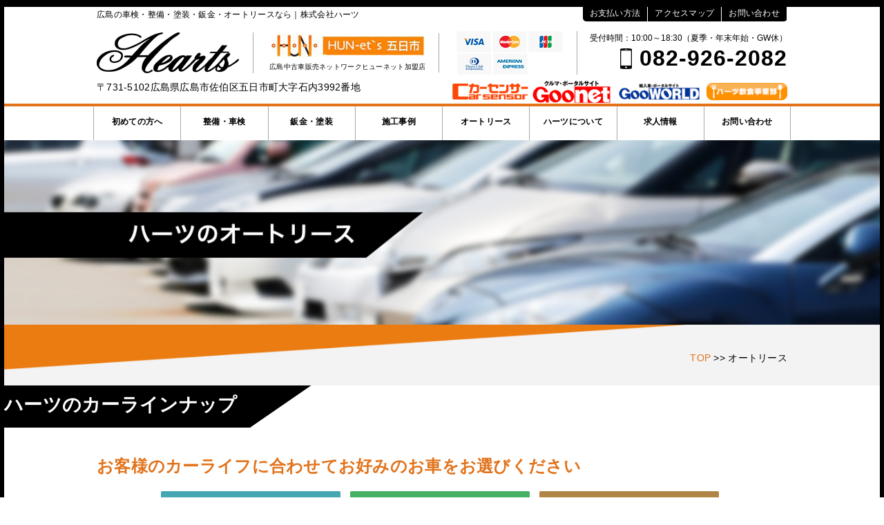

--- FILE ---
content_type: text/html; charset=UTF-8
request_url: https://cg-hearts.com/lineup/page/2/
body_size: 10810
content:
<!DOCTYPE html>
<html lang="ja">
<head>
<meta charset="utf-8">
<meta name="viewport" content="width=device-width,initial-scale=1.0, minimum-scale=1.0, maximum-scale=1.0, user-scalable=no">

	<style>img:is([sizes="auto" i], [sizes^="auto," i]) { contain-intrinsic-size: 3000px 1500px }</style>
	
		<!-- All in One SEO 4.8.9 - aioseo.com -->
		<title>オートリース - 広島の車検・整備・塗装・鈑金・オートリースなら｜株式会社ハーツ - Page 2</title>
	<meta name="robots" content="noindex, nofollow, max-image-preview:large" />
	<link rel="canonical" href="https://cg-hearts.com/lineup/" />
	<link rel="prev" href="https://cg-hearts.com/lineup/" />
	<meta name="generator" content="All in One SEO (AIOSEO) 4.8.9" />
		<meta property="og:locale" content="ja_JP" />
		<meta property="og:site_name" content="広島の車検・整備・塗装・鈑金・オートリースなら｜株式会社ハーツ - 広島の車検・整備・塗装・鈑金・オートリースなら｜株式会社ハーツ" />
		<meta property="og:type" content="website" />
		<meta property="og:title" content="オートリース - 広島の車検・整備・塗装・鈑金・オートリースなら｜株式会社ハーツ - Page 2" />
		<meta property="og:url" content="https://cg-hearts.com/lineup/" />
		<meta name="twitter:card" content="summary_large_image" />
		<meta name="twitter:title" content="オートリース - 広島の車検・整備・塗装・鈑金・オートリースなら｜株式会社ハーツ - Page 2" />
		<script type="application/ld+json" class="aioseo-schema">
			{"@context":"https:\/\/schema.org","@graph":[{"@type":"BreadcrumbList","@id":"https:\/\/cg-hearts.com\/lineup\/page\/2\/#breadcrumblist","itemListElement":[{"@type":"ListItem","@id":"https:\/\/cg-hearts.com#listItem","position":1,"name":"\u30db\u30fc\u30e0","item":"https:\/\/cg-hearts.com","nextItem":{"@type":"ListItem","@id":"https:\/\/cg-hearts.com\/lineup\/#listItem","name":"\u30a2\u30fc\u30ab\u30a4\u30d6: "}},{"@type":"ListItem","@id":"https:\/\/cg-hearts.com\/lineup\/#listItem","position":2,"name":"\u30a2\u30fc\u30ab\u30a4\u30d6: ","item":"https:\/\/cg-hearts.com\/lineup\/","nextItem":{"@type":"ListItem","@id":"https:\/\/cg-hearts.com\/lineup\/page\/2#listItem","name":"\u30da\u30fc\u30b8 2"},"previousItem":{"@type":"ListItem","@id":"https:\/\/cg-hearts.com#listItem","name":"\u30db\u30fc\u30e0"}},{"@type":"ListItem","@id":"https:\/\/cg-hearts.com\/lineup\/page\/2#listItem","position":3,"name":"\u30da\u30fc\u30b8 2","previousItem":{"@type":"ListItem","@id":"https:\/\/cg-hearts.com\/lineup\/#listItem","name":"\u30a2\u30fc\u30ab\u30a4\u30d6: "}}]},{"@type":"CollectionPage","@id":"https:\/\/cg-hearts.com\/lineup\/page\/2\/#collectionpage","url":"https:\/\/cg-hearts.com\/lineup\/page\/2\/","name":"\u30aa\u30fc\u30c8\u30ea\u30fc\u30b9 - \u5e83\u5cf6\u306e\u8eca\u691c\u30fb\u6574\u5099\u30fb\u5857\u88c5\u30fb\u9211\u91d1\u30fb\u30aa\u30fc\u30c8\u30ea\u30fc\u30b9\u306a\u3089\uff5c\u682a\u5f0f\u4f1a\u793e\u30cf\u30fc\u30c4 - Page 2","inLanguage":"ja","isPartOf":{"@id":"https:\/\/cg-hearts.com\/#website"},"breadcrumb":{"@id":"https:\/\/cg-hearts.com\/lineup\/page\/2\/#breadcrumblist"}},{"@type":"Organization","@id":"https:\/\/cg-hearts.com\/#organization","name":"\u5e83\u5cf6\u306e\u8eca\u691c\u30fb\u6574\u5099\u30fb\u5857\u88c5\u30fb\u9211\u91d1\u30fb\u30aa\u30fc\u30c8\u30ea\u30fc\u30b9\u306a\u3089\uff5c\u682a\u5f0f\u4f1a\u793e\u30cf\u30fc\u30c4","description":"\u5e83\u5cf6\u306e\u8eca\u691c\u30fb\u6574\u5099\u30fb\u5857\u88c5\u30fb\u9211\u91d1\u30fb\u30aa\u30fc\u30c8\u30ea\u30fc\u30b9\u306a\u3089\uff5c\u682a\u5f0f\u4f1a\u793e\u30cf\u30fc\u30c4","url":"https:\/\/cg-hearts.com\/","telephone":"+81829262082","logo":{"@type":"ImageObject","url":"https:\/\/cg-hearts.com\/wp-content\/uploads\/2022\/11\/seo_logo.png","@id":"https:\/\/cg-hearts.com\/lineup\/page\/2\/#organizationLogo","width":206,"height":59},"image":{"@id":"https:\/\/cg-hearts.com\/lineup\/page\/2\/#organizationLogo"}},{"@type":"WebSite","@id":"https:\/\/cg-hearts.com\/#website","url":"https:\/\/cg-hearts.com\/","name":"\u5e83\u5cf6\u306e\u8eca\u691c\u30fb\u6574\u5099\u30fb\u5857\u88c5\u30fb\u9211\u91d1\u30fb\u30aa\u30fc\u30c8\u30ea\u30fc\u30b9\u306a\u3089\uff5c\u682a\u5f0f\u4f1a\u793e\u30cf\u30fc\u30c4","alternateName":"\u5e83\u5cf6\u306e\u8eca\u691c\u30fb\u6574\u5099\u30fb\u5857\u88c5\u30fb\u9211\u91d1\u30fb\u30aa\u30fc\u30c8\u30ea\u30fc\u30b9\u306a\u3089\uff5c\u682a\u5f0f\u4f1a\u793e\u30cf\u30fc\u30c4","description":"\u5e83\u5cf6\u306e\u8eca\u691c\u30fb\u6574\u5099\u30fb\u5857\u88c5\u30fb\u9211\u91d1\u30fb\u30aa\u30fc\u30c8\u30ea\u30fc\u30b9\u306a\u3089\uff5c\u682a\u5f0f\u4f1a\u793e\u30cf\u30fc\u30c4","inLanguage":"ja","publisher":{"@id":"https:\/\/cg-hearts.com\/#organization"}}]}
		</script>
		<!-- All in One SEO -->

<link rel="alternate" type="application/rss+xml" title="広島の車検・整備・塗装・鈑金・オートリースなら｜株式会社ハーツ &raquo; フィード" href="https://cg-hearts.com/feed/" />
<link rel="alternate" type="application/rss+xml" title="広島の車検・整備・塗装・鈑金・オートリースなら｜株式会社ハーツ &raquo; コメントフィード" href="https://cg-hearts.com/comments/feed/" />
<link rel="alternate" type="application/rss+xml" title="広島の車検・整備・塗装・鈑金・オートリースなら｜株式会社ハーツ &raquo; オートリース フィード" href="https://cg-hearts.com/lineup/feed/" />
<script type="text/javascript">
/* <![CDATA[ */
window._wpemojiSettings = {"baseUrl":"https:\/\/s.w.org\/images\/core\/emoji\/16.0.1\/72x72\/","ext":".png","svgUrl":"https:\/\/s.w.org\/images\/core\/emoji\/16.0.1\/svg\/","svgExt":".svg","source":{"concatemoji":"https:\/\/cg-hearts.com\/wp-includes\/js\/wp-emoji-release.min.js?ver=6.8.3"}};
/*! This file is auto-generated */
!function(s,n){var o,i,e;function c(e){try{var t={supportTests:e,timestamp:(new Date).valueOf()};sessionStorage.setItem(o,JSON.stringify(t))}catch(e){}}function p(e,t,n){e.clearRect(0,0,e.canvas.width,e.canvas.height),e.fillText(t,0,0);var t=new Uint32Array(e.getImageData(0,0,e.canvas.width,e.canvas.height).data),a=(e.clearRect(0,0,e.canvas.width,e.canvas.height),e.fillText(n,0,0),new Uint32Array(e.getImageData(0,0,e.canvas.width,e.canvas.height).data));return t.every(function(e,t){return e===a[t]})}function u(e,t){e.clearRect(0,0,e.canvas.width,e.canvas.height),e.fillText(t,0,0);for(var n=e.getImageData(16,16,1,1),a=0;a<n.data.length;a++)if(0!==n.data[a])return!1;return!0}function f(e,t,n,a){switch(t){case"flag":return n(e,"\ud83c\udff3\ufe0f\u200d\u26a7\ufe0f","\ud83c\udff3\ufe0f\u200b\u26a7\ufe0f")?!1:!n(e,"\ud83c\udde8\ud83c\uddf6","\ud83c\udde8\u200b\ud83c\uddf6")&&!n(e,"\ud83c\udff4\udb40\udc67\udb40\udc62\udb40\udc65\udb40\udc6e\udb40\udc67\udb40\udc7f","\ud83c\udff4\u200b\udb40\udc67\u200b\udb40\udc62\u200b\udb40\udc65\u200b\udb40\udc6e\u200b\udb40\udc67\u200b\udb40\udc7f");case"emoji":return!a(e,"\ud83e\udedf")}return!1}function g(e,t,n,a){var r="undefined"!=typeof WorkerGlobalScope&&self instanceof WorkerGlobalScope?new OffscreenCanvas(300,150):s.createElement("canvas"),o=r.getContext("2d",{willReadFrequently:!0}),i=(o.textBaseline="top",o.font="600 32px Arial",{});return e.forEach(function(e){i[e]=t(o,e,n,a)}),i}function t(e){var t=s.createElement("script");t.src=e,t.defer=!0,s.head.appendChild(t)}"undefined"!=typeof Promise&&(o="wpEmojiSettingsSupports",i=["flag","emoji"],n.supports={everything:!0,everythingExceptFlag:!0},e=new Promise(function(e){s.addEventListener("DOMContentLoaded",e,{once:!0})}),new Promise(function(t){var n=function(){try{var e=JSON.parse(sessionStorage.getItem(o));if("object"==typeof e&&"number"==typeof e.timestamp&&(new Date).valueOf()<e.timestamp+604800&&"object"==typeof e.supportTests)return e.supportTests}catch(e){}return null}();if(!n){if("undefined"!=typeof Worker&&"undefined"!=typeof OffscreenCanvas&&"undefined"!=typeof URL&&URL.createObjectURL&&"undefined"!=typeof Blob)try{var e="postMessage("+g.toString()+"("+[JSON.stringify(i),f.toString(),p.toString(),u.toString()].join(",")+"));",a=new Blob([e],{type:"text/javascript"}),r=new Worker(URL.createObjectURL(a),{name:"wpTestEmojiSupports"});return void(r.onmessage=function(e){c(n=e.data),r.terminate(),t(n)})}catch(e){}c(n=g(i,f,p,u))}t(n)}).then(function(e){for(var t in e)n.supports[t]=e[t],n.supports.everything=n.supports.everything&&n.supports[t],"flag"!==t&&(n.supports.everythingExceptFlag=n.supports.everythingExceptFlag&&n.supports[t]);n.supports.everythingExceptFlag=n.supports.everythingExceptFlag&&!n.supports.flag,n.DOMReady=!1,n.readyCallback=function(){n.DOMReady=!0}}).then(function(){return e}).then(function(){var e;n.supports.everything||(n.readyCallback(),(e=n.source||{}).concatemoji?t(e.concatemoji):e.wpemoji&&e.twemoji&&(t(e.twemoji),t(e.wpemoji)))}))}((window,document),window._wpemojiSettings);
/* ]]> */
</script>
<style id='wp-emoji-styles-inline-css' type='text/css'>

	img.wp-smiley, img.emoji {
		display: inline !important;
		border: none !important;
		box-shadow: none !important;
		height: 1em !important;
		width: 1em !important;
		margin: 0 0.07em !important;
		vertical-align: -0.1em !important;
		background: none !important;
		padding: 0 !important;
	}
</style>
<link rel='stylesheet' id='wp-block-library-css' href='https://cg-hearts.com/wp-includes/css/dist/block-library/style.min.css?ver=6.8.3' type='text/css' media='all' />
<style id='classic-theme-styles-inline-css' type='text/css'>
/*! This file is auto-generated */
.wp-block-button__link{color:#fff;background-color:#32373c;border-radius:9999px;box-shadow:none;text-decoration:none;padding:calc(.667em + 2px) calc(1.333em + 2px);font-size:1.125em}.wp-block-file__button{background:#32373c;color:#fff;text-decoration:none}
</style>
<style id='global-styles-inline-css' type='text/css'>
:root{--wp--preset--aspect-ratio--square: 1;--wp--preset--aspect-ratio--4-3: 4/3;--wp--preset--aspect-ratio--3-4: 3/4;--wp--preset--aspect-ratio--3-2: 3/2;--wp--preset--aspect-ratio--2-3: 2/3;--wp--preset--aspect-ratio--16-9: 16/9;--wp--preset--aspect-ratio--9-16: 9/16;--wp--preset--color--black: #000000;--wp--preset--color--cyan-bluish-gray: #abb8c3;--wp--preset--color--white: #ffffff;--wp--preset--color--pale-pink: #f78da7;--wp--preset--color--vivid-red: #cf2e2e;--wp--preset--color--luminous-vivid-orange: #ff6900;--wp--preset--color--luminous-vivid-amber: #fcb900;--wp--preset--color--light-green-cyan: #7bdcb5;--wp--preset--color--vivid-green-cyan: #00d084;--wp--preset--color--pale-cyan-blue: #8ed1fc;--wp--preset--color--vivid-cyan-blue: #0693e3;--wp--preset--color--vivid-purple: #9b51e0;--wp--preset--gradient--vivid-cyan-blue-to-vivid-purple: linear-gradient(135deg,rgba(6,147,227,1) 0%,rgb(155,81,224) 100%);--wp--preset--gradient--light-green-cyan-to-vivid-green-cyan: linear-gradient(135deg,rgb(122,220,180) 0%,rgb(0,208,130) 100%);--wp--preset--gradient--luminous-vivid-amber-to-luminous-vivid-orange: linear-gradient(135deg,rgba(252,185,0,1) 0%,rgba(255,105,0,1) 100%);--wp--preset--gradient--luminous-vivid-orange-to-vivid-red: linear-gradient(135deg,rgba(255,105,0,1) 0%,rgb(207,46,46) 100%);--wp--preset--gradient--very-light-gray-to-cyan-bluish-gray: linear-gradient(135deg,rgb(238,238,238) 0%,rgb(169,184,195) 100%);--wp--preset--gradient--cool-to-warm-spectrum: linear-gradient(135deg,rgb(74,234,220) 0%,rgb(151,120,209) 20%,rgb(207,42,186) 40%,rgb(238,44,130) 60%,rgb(251,105,98) 80%,rgb(254,248,76) 100%);--wp--preset--gradient--blush-light-purple: linear-gradient(135deg,rgb(255,206,236) 0%,rgb(152,150,240) 100%);--wp--preset--gradient--blush-bordeaux: linear-gradient(135deg,rgb(254,205,165) 0%,rgb(254,45,45) 50%,rgb(107,0,62) 100%);--wp--preset--gradient--luminous-dusk: linear-gradient(135deg,rgb(255,203,112) 0%,rgb(199,81,192) 50%,rgb(65,88,208) 100%);--wp--preset--gradient--pale-ocean: linear-gradient(135deg,rgb(255,245,203) 0%,rgb(182,227,212) 50%,rgb(51,167,181) 100%);--wp--preset--gradient--electric-grass: linear-gradient(135deg,rgb(202,248,128) 0%,rgb(113,206,126) 100%);--wp--preset--gradient--midnight: linear-gradient(135deg,rgb(2,3,129) 0%,rgb(40,116,252) 100%);--wp--preset--font-size--small: 13px;--wp--preset--font-size--medium: 20px;--wp--preset--font-size--large: 36px;--wp--preset--font-size--x-large: 42px;--wp--preset--spacing--20: 0.44rem;--wp--preset--spacing--30: 0.67rem;--wp--preset--spacing--40: 1rem;--wp--preset--spacing--50: 1.5rem;--wp--preset--spacing--60: 2.25rem;--wp--preset--spacing--70: 3.38rem;--wp--preset--spacing--80: 5.06rem;--wp--preset--shadow--natural: 6px 6px 9px rgba(0, 0, 0, 0.2);--wp--preset--shadow--deep: 12px 12px 50px rgba(0, 0, 0, 0.4);--wp--preset--shadow--sharp: 6px 6px 0px rgba(0, 0, 0, 0.2);--wp--preset--shadow--outlined: 6px 6px 0px -3px rgba(255, 255, 255, 1), 6px 6px rgba(0, 0, 0, 1);--wp--preset--shadow--crisp: 6px 6px 0px rgba(0, 0, 0, 1);}:where(.is-layout-flex){gap: 0.5em;}:where(.is-layout-grid){gap: 0.5em;}body .is-layout-flex{display: flex;}.is-layout-flex{flex-wrap: wrap;align-items: center;}.is-layout-flex > :is(*, div){margin: 0;}body .is-layout-grid{display: grid;}.is-layout-grid > :is(*, div){margin: 0;}:where(.wp-block-columns.is-layout-flex){gap: 2em;}:where(.wp-block-columns.is-layout-grid){gap: 2em;}:where(.wp-block-post-template.is-layout-flex){gap: 1.25em;}:where(.wp-block-post-template.is-layout-grid){gap: 1.25em;}.has-black-color{color: var(--wp--preset--color--black) !important;}.has-cyan-bluish-gray-color{color: var(--wp--preset--color--cyan-bluish-gray) !important;}.has-white-color{color: var(--wp--preset--color--white) !important;}.has-pale-pink-color{color: var(--wp--preset--color--pale-pink) !important;}.has-vivid-red-color{color: var(--wp--preset--color--vivid-red) !important;}.has-luminous-vivid-orange-color{color: var(--wp--preset--color--luminous-vivid-orange) !important;}.has-luminous-vivid-amber-color{color: var(--wp--preset--color--luminous-vivid-amber) !important;}.has-light-green-cyan-color{color: var(--wp--preset--color--light-green-cyan) !important;}.has-vivid-green-cyan-color{color: var(--wp--preset--color--vivid-green-cyan) !important;}.has-pale-cyan-blue-color{color: var(--wp--preset--color--pale-cyan-blue) !important;}.has-vivid-cyan-blue-color{color: var(--wp--preset--color--vivid-cyan-blue) !important;}.has-vivid-purple-color{color: var(--wp--preset--color--vivid-purple) !important;}.has-black-background-color{background-color: var(--wp--preset--color--black) !important;}.has-cyan-bluish-gray-background-color{background-color: var(--wp--preset--color--cyan-bluish-gray) !important;}.has-white-background-color{background-color: var(--wp--preset--color--white) !important;}.has-pale-pink-background-color{background-color: var(--wp--preset--color--pale-pink) !important;}.has-vivid-red-background-color{background-color: var(--wp--preset--color--vivid-red) !important;}.has-luminous-vivid-orange-background-color{background-color: var(--wp--preset--color--luminous-vivid-orange) !important;}.has-luminous-vivid-amber-background-color{background-color: var(--wp--preset--color--luminous-vivid-amber) !important;}.has-light-green-cyan-background-color{background-color: var(--wp--preset--color--light-green-cyan) !important;}.has-vivid-green-cyan-background-color{background-color: var(--wp--preset--color--vivid-green-cyan) !important;}.has-pale-cyan-blue-background-color{background-color: var(--wp--preset--color--pale-cyan-blue) !important;}.has-vivid-cyan-blue-background-color{background-color: var(--wp--preset--color--vivid-cyan-blue) !important;}.has-vivid-purple-background-color{background-color: var(--wp--preset--color--vivid-purple) !important;}.has-black-border-color{border-color: var(--wp--preset--color--black) !important;}.has-cyan-bluish-gray-border-color{border-color: var(--wp--preset--color--cyan-bluish-gray) !important;}.has-white-border-color{border-color: var(--wp--preset--color--white) !important;}.has-pale-pink-border-color{border-color: var(--wp--preset--color--pale-pink) !important;}.has-vivid-red-border-color{border-color: var(--wp--preset--color--vivid-red) !important;}.has-luminous-vivid-orange-border-color{border-color: var(--wp--preset--color--luminous-vivid-orange) !important;}.has-luminous-vivid-amber-border-color{border-color: var(--wp--preset--color--luminous-vivid-amber) !important;}.has-light-green-cyan-border-color{border-color: var(--wp--preset--color--light-green-cyan) !important;}.has-vivid-green-cyan-border-color{border-color: var(--wp--preset--color--vivid-green-cyan) !important;}.has-pale-cyan-blue-border-color{border-color: var(--wp--preset--color--pale-cyan-blue) !important;}.has-vivid-cyan-blue-border-color{border-color: var(--wp--preset--color--vivid-cyan-blue) !important;}.has-vivid-purple-border-color{border-color: var(--wp--preset--color--vivid-purple) !important;}.has-vivid-cyan-blue-to-vivid-purple-gradient-background{background: var(--wp--preset--gradient--vivid-cyan-blue-to-vivid-purple) !important;}.has-light-green-cyan-to-vivid-green-cyan-gradient-background{background: var(--wp--preset--gradient--light-green-cyan-to-vivid-green-cyan) !important;}.has-luminous-vivid-amber-to-luminous-vivid-orange-gradient-background{background: var(--wp--preset--gradient--luminous-vivid-amber-to-luminous-vivid-orange) !important;}.has-luminous-vivid-orange-to-vivid-red-gradient-background{background: var(--wp--preset--gradient--luminous-vivid-orange-to-vivid-red) !important;}.has-very-light-gray-to-cyan-bluish-gray-gradient-background{background: var(--wp--preset--gradient--very-light-gray-to-cyan-bluish-gray) !important;}.has-cool-to-warm-spectrum-gradient-background{background: var(--wp--preset--gradient--cool-to-warm-spectrum) !important;}.has-blush-light-purple-gradient-background{background: var(--wp--preset--gradient--blush-light-purple) !important;}.has-blush-bordeaux-gradient-background{background: var(--wp--preset--gradient--blush-bordeaux) !important;}.has-luminous-dusk-gradient-background{background: var(--wp--preset--gradient--luminous-dusk) !important;}.has-pale-ocean-gradient-background{background: var(--wp--preset--gradient--pale-ocean) !important;}.has-electric-grass-gradient-background{background: var(--wp--preset--gradient--electric-grass) !important;}.has-midnight-gradient-background{background: var(--wp--preset--gradient--midnight) !important;}.has-small-font-size{font-size: var(--wp--preset--font-size--small) !important;}.has-medium-font-size{font-size: var(--wp--preset--font-size--medium) !important;}.has-large-font-size{font-size: var(--wp--preset--font-size--large) !important;}.has-x-large-font-size{font-size: var(--wp--preset--font-size--x-large) !important;}
:where(.wp-block-post-template.is-layout-flex){gap: 1.25em;}:where(.wp-block-post-template.is-layout-grid){gap: 1.25em;}
:where(.wp-block-columns.is-layout-flex){gap: 2em;}:where(.wp-block-columns.is-layout-grid){gap: 2em;}
:root :where(.wp-block-pullquote){font-size: 1.5em;line-height: 1.6;}
</style>
<link rel="https://api.w.org/" href="https://cg-hearts.com/wp-json/" /><link rel="EditURI" type="application/rsd+xml" title="RSD" href="https://cg-hearts.com/xmlrpc.php?rsd" />
<meta name="generator" content="WordPress 6.8.3" />
<style type="text/css">.recentcomments a{display:inline !important;padding:0 !important;margin:0 !important;}</style><link rel="stylesheet" href="https://cg-hearts.com/wp-content/themes/hearts/style.css" media="all">
<!--[if lt IE 9]>
<script type="text/javascript" src="http://html5shim.googlecode.com/svn/trunk/html5.js"></script>
<![endif]-->
<script type="text/javascript" src="https://ajax.googleapis.com/ajax/libs/jquery/1.11.0/jquery.min.js"></script>
<script type="text/javascript" src="https://cg-hearts.com/wp-content/themes/hearts/js/jquery.bxslider.min.js"></script>
<script type="text/javascript" src="https://cg-hearts.com/wp-content/themes/hearts/js/heightLine.js"></script>
<script type="text/javascript" src="https://cg-hearts.com/wp-content/themes/hearts/js/jquery.matchHeight.js"></script>
<script type="text/javascript" src="https://cg-hearts.com/wp-content/themes/hearts/js/jquery.mousewheel.js"></script>
<script type="text/javascript" src="https://cg-hearts.com/wp-content/themes/hearts/js/jquery.jscrollpane.min.js"></script>
<script type="text/javascript" src="https://cg-hearts.com/wp-content/themes/hearts/js/script.js"></script>
<script type="text/javascript" src="https://cg-hearts.com/wp-content/themes/hearts/js/jquery.tinyscrollbar.min.js"></script>
<script type="text/javascript" src="https://cg-hearts.com/wp-content/themes/hearts/js/slimbox/slimbox2.js"></script>
<link rel="stylesheet" href="https://cg-hearts.com/wp-content/themes/hearts/js/slimbox/css/slimbox2.css" type="text/css" media="all" />

<script>
 jQuery(window).load(function() {
 jQuery("#loading").hide();
 });
</script>

<script src="https://maps.googleapis.com/maps/api/js?v=3.exp&sensor=false"></script>
<!--[if IE 6]>
<script src="https://cg-hearts.com/wp-content/themes/hearts/js/DD_belatedPNG_0.0.8a-min.js"></script>
<script>
DD_belatedPNG.fix('img, .png');
</script>
<![endif]-->
</head>
<body class="archive paged post-type-archive post-type-archive-lineup paged-2 post-type-paged-2 wp-theme-hearts">

<!-- ▼HEADER start -->
<button type="image" class="navi_button"><img src="https://cg-hearts.com/wp-content/themes/hearts/images/btn/sp_menu_btn.png" alt="ナビボタン"/></button>
<header id="header">
    <div class="contentWrapper">
        <div id="hd_upper" class="cf">
            <h1>広島の車検・整備・塗装・鈑金・オートリースなら｜株式会社ハーツ</h1>
            <div class="hd_upperR cf">
                <ul>
                    <li><a href="https://cg-hearts.com/customer/#payment">お支払い方法</a></li>
                    <li><a href="https://cg-hearts.com/about/#accessmap">アクセスマップ</a></li>
                    <li><a href="https://cg-hearts.com/inquiry/">お問い合わせ</a></li>
                </ul>
            </div>
        </div>
        <div id="hd_lower">
            <div id="header_logo">
                <a href="https://cg-hearts.com/"><img src="https://cg-hearts.com/wp-content/themes/hearts/images/header/logo.png" alt=""></a>
            </div>
            <div id="header_kamei">
                <img src="https://cg-hearts.com/wp-content/themes/hearts/images/header/hunets.jpg" alt="ヒューネット">
                <p>広島中古車販売ネットワークヒューネット加盟店</p>
            </div>
            <div id="header_card"><img src="https://cg-hearts.com/wp-content/themes/hearts/images/header/header_card.png" alt="クレジットカード"></div>
            <div id="header_tel">
                <p class="opentime">受付時間：10:00～18:30（夏季・年末年始・GW休）</p>
                <div class="hd_tel"><span><img src="https://cg-hearts.com/wp-content/themes/hearts/images/header/icon_tel.png" alt="082-926-2082"></span><span><script type="text/javascript">smtel('082-926-2082');</script></span></div>
            </div>
        </div>
		<div class="cf">
        <p class="header_address">〒731-5102広島県広島市佐伯区五日市町大字石内3992番地</p>
        <p class="header_salebnr txt_r">
        <a href="http://www.carsensor.net/shop/hiroshima/300332001/" target="_blank">
          <img src="https://cg-hearts.com/wp-content/themes/hearts/images/header/bnr_carsensor.png" alt="カーセンサー">
        </a>
        <a href="http://www.goo-net.com/usedcar_shop/1001655/detail.html" target="_blank" class="mr05">
          <img src="https://cg-hearts.com/wp-content/themes/hearts/images/header/bnr_goo.png" alt="クルマ・ポータルサイト Goonet">
        </a>
        <a href="http://www.gooworld.jp/usedcar_shop/1001655/detail.html" target="_blank" class="mr05">
          <img src="https://cg-hearts.com/wp-content/themes/hearts/images/header/bnr_gooworld.png" alt="輸入車・ポータルサイト GooWORLD">
        </a>
        <a href="./about#foodservice">
          <img src="https://cg-hearts.com/wp-content/themes/hearts/images/header/bnr_foodservice.png" alt="ハーツ飲食事業部">
        </a>
        </p>
		</div>
    </div><!-- /.contentWrapper -->
</header>
<!-- ▲HEADER end -->
<!-- Google tag (gtag.js) -->
<script async src="https://www.googletagmanager.com/gtag/js?id=G-FJ1GS7B8G3"></script>
<script>
  window.dataLayer = window.dataLayer || [];
  function gtag(){dataLayer.push(arguments);}
  gtag('js', new Date());

  gtag('config', 'G-FJ1GS7B8G3');
</script>

<!-- ▼GLOVAL NAVIGATION start -->
<div class="g_naviWrap">
    <nav class="g_navi cf">
	    <ul>
	        <li><a href="https://cg-hearts.com/customer/">初めての方へ</a></li>
            <li><a href="https://cg-hearts.com/maintenance/">整備・車検</a></li>
            <li><a href="https://cg-hearts.com/sheet_metal/">鈑金・塗装</a></li>
            <li><a href="https://cg-hearts.com/case/">施工事例</a></li>
            <li class="dropdown_item"><a href="https://cg-hearts.com/autolease/">オートリース</a>
                <ul class="dropdown_item_ul">
                    <li><a href="https://cg-hearts.com/lineup/">カーラインナップ<img src="https://cg-hearts.com/wp-content/themes/hearts/images/header/navArrow.png" alt="" class="w_auto pc"></a></li>
                </ul>
            </li>
            <li class="pc640"><a href="https://cg-hearts.com/lineup/">カーラインナップ<img src="https://cg-hearts.com/wp-content/themes/hearts/images/header/navArrow.png" alt="" class="w_auto pc"></a></li>
            <li><a href="https://cg-hearts.com/about/">ハーツについて</a></li>
            <li><a href="https://cg-hearts.com/recruit/">求人情報</a></li>
            <li><a href="https://cg-hearts.com/inquiry/">お問い合わせ</a></li>
	    </ul>
    </nav>
</div><!-- /.g_naviWrap -->
<!-- ▲GLOVAL NAVIGATION end -->

<button type="image" class="navi_button"><img src="https://cg-hearts.com/wp-content/themes/hearts/images/btn/sp_menu_btn.png" alt="ナビボタン"/></button>


<div class="main_title">
    <div class="main_title_img"><img src="https://cg-hearts.com/wp-content/themes/hearts/images/lease/main_autolease.jpg" alt="ハーツのオートリース"></div>
</div><!-- .main_title -->
<!-- Container Start -->
<div id="container">
    
<!-- ▼breadcrumb start -->
<div id="bgBreadcrumb">
    <div class="breadcrumb inner">
        <span property="itemListElement" typeof="ListItem"><a property="item" typeof="WebPage" title="Go to 広島の車検・整備・塗装・鈑金・オートリースなら｜株式会社ハーツ." href="https://cg-hearts.com" class="home"><span property="name">TOP</span></a><meta property="position" content="1"></span> &gt;&gt;  <span property="itemListElement" typeof="ListItem"><span property="name">オートリース</span><meta property="position" content="2"></span>    </div>
</div>
<!-- ▲breadcrumb　end -->

<!-- Main Start -->
<div id="main">

<!-- Contents Start -->
    <div id="contents">
        <div id="lineup_list">
            <div id="listMenu">
               <div class="section_upper"></div>
                <div class="h3Inner">
                    <div class="topTitleArea cf">
                        <h3 class="title">ハーツのカーラインナップ</h3>
                        <div class="h3_after"><img src="https://cg-hearts.com/wp-content/themes/hearts/images/common/h3_after.png" alt=""></div>
                    </div>
                </div>
                <div class="inner pt40">
                    <h4 class="title_orange">お客様のカーライフに合わせてお好みのお車をお選びください</h4>
                    <div id="lineupMenu" class="cf">
                        <ul>
                            <li><a href="https://cg-hearts.com/case_type/light/#list_top"><img class="hover_change_image" src="https://cg-hearts.com/wp-content/themes/hearts/images/lease/icon_lineup_01.png" alt="軽自動車"></a></li>
                            <li><a href="https://cg-hearts.com/case_type/compact/#list_top"><img class="hover_change_image" src="https://cg-hearts.com/wp-content/themes/hearts/images/lease/icon_lineup_02.png" alt="コンパクト"></a></li>
                            <li><a href="https://cg-hearts.com/case_type/mini-van/#list_top"><img class="hover_change_image" src="https://cg-hearts.com/wp-content/themes/hearts/images/lease/icon_lineup_03.png" alt="ミニバン"></a></li>
                        </ul>
                        <ul>
                            <li><a href="https://cg-hearts.com/case_type/hybrid/#list_top"><img class="hover_change_image" src="https://cg-hearts.com/wp-content/themes/hearts/images/lease/icon_lineup_04.png" alt="ハイブリッド"></a></li>
                            <li><a href="https://cg-hearts.com/case_type/sedan/#list_top"><img class="hover_change_image" src="https://cg-hearts.com/wp-content/themes/hearts/images/lease/icon_lineup_05.png" alt="セダン"></a></li>
                            <li><a href="https://cg-hearts.com/case_type/suv/#list_top"><img class="hover_change_image" src="https://cg-hearts.com/wp-content/themes/hearts/images/lease/icon_lineup_06.png" alt="SUV"></a></li>
                        </ul>
                    </div>

                </div><!-- /.inner -->
            </div><!-- /#listMenu -->

            <div class="section_upper"></div>
            <div class="h3Inner">
                <div class="topTitleArea cf">
                    <h3 class="title">カーラインナップ</h3>
                    <div class="h3_after"><img src="https://cg-hearts.com/wp-content/themes/hearts/images/common/h3_after.png" alt=""></div>
                </div>
            </div>
            <div id="list">
                <div class="inner cf">
                    <div class="pager top_pager">
                        <span class="page_num"><span class="num">17</span>件目 / 全<span class="num">17</span>件</span>                        <div class="pager_num">
                        <a class="prev page-numbers" href="https://cg-hearts.com/lineup/">≪</a>
<a class="page-numbers" href="https://cg-hearts.com/lineup/">1</a>
<span aria-current="page" class="page-numbers current">2</span>                        </div><!-- .pager_num -->
                        <div class="pager_right">
                            <div class="pager_orderby">
                            <a href="http://cg-hearts.com/lineup/page/2/?orderby=post_date&order=DESC">新着順</a> | <a href="http://cg-hearts.com/lineup/page/2/?orderby=post_date&order=ASC">古い順</a> |                             </div>
                        </div><!-- .pager_right -->
                    </div><!-- .pager -->

                    <br />
<b>Warning</b>:  Undefined variable $loopcounter in <b>/home/cghearts/cg-hearts.com/public_html/wp-content/themes/hearts/archive-lineup.php</b> on line <b>105</b><br />
                    <div class="archive-post heightLine-group1">                    
                        <div class="list_archive-inner">
                            <div class="case_list_img">
                                <a href="https://cg-hearts.com/lineup/%e2%98%86nbox%e3%80%80gl%e3%80%80hondasensing%e2%98%86%e3%80%80%e6%96%b0%e8%bb%8a%e3%81%be%e3%82%8b%e3%81%94%e3%81%a8%e3%83%97%e3%83%a9%e3%83%b3/" class="thumb">
                                <img width="218" height="197" src="https://cg-hearts.com/wp-content/uploads/2016/06/pic_nm_g_l_03-218x197.jpg" class="attachment-case-small size-case-small wp-post-image" alt="" decoding="async" />                                </a>
                            </div>
                            <div class="archive-contents">
                                <div class="sort cf mb10">
                                                                    <span class="light">軽自動車</span>
                                                                </div>
                                <p class="bold">☆NBOX　GL　HondaSENSING☆</p>
                                                                <p>車名：NBOX　GL　HondaSENSING</p>
                                                                                                <p>メーカー：ホンダ</p>
                                                            </div><!-- .archive-contents -->
                        </div><!-- .archive-inner -->
                    </div><!-- .archive-post -->
                                        
                    <div class="pager bottom_pager">
                        <span class="page_num"><span class="num">17</span>件目 / 全<span class="num">17</span>件</span>                        <div class="pager_num">
                            <a class="prev page-numbers" href="https://cg-hearts.com/lineup/">≪</a>
<a class="page-numbers" href="https://cg-hearts.com/lineup/">1</a>
<span aria-current="page" class="page-numbers current">2</span>                        </div><!-- .pager_num -->
                        <div class="pager_right">
                            <div class="pager_orderby">
                               <a href="http://cg-hearts.com/lineup/page/2/?orderby=post_date&order=DESC">新着順</a> | <a href="http://cg-hearts.com/lineup/page/2/?orderby=post_date&order=ASC">古い順</a> |                             </div>
                        </div><!-- .pager_right -->
                    </div><!-- .pager -->
                </div>
            </div><!-- #list -->
        </div><!-- #case-list -->
    
    </div><!-- #contents -->
    <!-- Contents End -->
</div><!-- #main -->
<!-- Main End -->

<!-- Footer Start -->
</div>
<!-- Container End -->

<div id="page-top">
<p><a id="move-page-top"><img src="https://cg-hearts.com/wp-content/themes/hearts/images/common/pagetop.png" alt="ページトップへ"></a></p>
</div><!-- .pagetop -->


<div id="footer_recruit">
    <div class="inner">
      <p class="img"><a href="./recruit" >
        <img src="https://cg-hearts.com/wp-content/themes/hearts/images/footer/footer_recruit_bnr.png" alt="あなたのHeartはHeartsでもっと輝く！　スタッフ募集中">
      </a></p>
    </div>
</div>

<div id="contactBox">
    <div class="contactBoxTop inner cf">
      <h4>あなたのお車のお悩み、解決します！</h4>
      <p>
      お車について日常感じているちょっとしたお悩みから、専門的なご相談まで、株式会社ハーツはお客様のご質問・ご要望に全力でお応えします。<br>
      気になることがございましたら、どうぞご遠慮無くお問い合わせください。お電話・メールフォームいずれからでも承ります。
      </p>
    </div>
    <div class="contactBoxUpper inner cf">
        <div class="col1of2">
            <img src="https://cg-hearts.com/wp-content/themes/hearts/images/footer/shopphoto2025.jpg" alt="">
        </div>
        <div class="col1of2">
            <img src="https://cg-hearts.com/wp-content/themes/hearts/images/footer/shopphoto02.jpg" alt="">
        </div>
    </div>
        <div class="contactBoxLower inner cf">
        <div class="contactBoxTitle">
            <h4>CONTACT</h4>
            <p>お気軽にお問い合わせください！</p>
        </div>
        <div class="contactBoxTel">
            <p>受付時間：10:00～18:30（夏季・年末年始・GW休）</p>
            <div class="ft_tel"><span><img src="https://cg-hearts.com/wp-content/themes/hearts/images/header/icon_tel.png" alt="082-926-2082"></span><span><script type="text/javascript">smtel('082-926-2082');</script></span></div>
        </div>
        <div class="contactBoxContact">
            	<a href="https://cg-hearts.com/inquiry/"><img src="https://cg-hearts.com/wp-content/themes/hearts/images/footer/ft_contact.png" alt="お問い合わせはこちら"></a>
        </div>
    </div>
    </div>

<!-- Footer Start -->

<!-- Facebook page-plugin Start -->
<div id="fb-root"></div>
<script>(function(d, s, id) {
  var js, fjs = d.getElementsByTagName(s)[0];
  if (d.getElementById(id)) return;
  js = d.createElement(s); js.id = id;
  js.src = "//connect.facebook.net/ja_JP/sdk.js#xfbml=1&version=v2.6";
  fjs.parentNode.insertBefore(js, fjs);
}(document, 'script', 'facebook-jssdk'));</script>
<!-- Facebook page-plugin End -->


<footer>
    <div class="inner cf">
        <div class="col1of2">
            <div id="footer_sitemap">
                <h4>Sitemap サイトマップ</h4>
                <div class="cf">
                    <ul>
                        <li><a href="https://cg-hearts.com/">TOP</a></li>
                        <li><a href="https://cg-hearts.com/customer/">初めての方へ</a></li>
                        <li><a href="https://cg-hearts.com/maintenance/">ハーツの整備・車検</a></li>
                        <li><a href="https://cg-hearts.com/sheet_metal/">ハーツの鈑金・塗装</a></li>
                    </ul>
                    <ul>
                        <li><a href="https://cg-hearts.com/case/">施工事例</a></li>
                        <li><a href="https://cg-hearts.com/autolease/">ハーツのオートリース</a></li>
                        <li><a href="https://cg-hearts.com/about/">ハーツについて</a></li>
                        <li><a href="https://cg-hearts.com/customer/#payment">お支払いについて</a></li>
                    </ul>
                    <ul>
                        <li><a href="https://cg-hearts.com/about/#aboutCompany">会社概要</a></li>
                        <li><a href="https://cg-hearts.com/about/#aboutStaff">スタッフ紹介</a></li>
                        <li><a href="https://cg-hearts.com/about/#aboutAccess">アクセスマップ</a></li>
                        <li><a href="https://cg-hearts.com/recruit/">求人情報</a></li>
                    </ul>
                </div>
            </div>
            <div class="top_news">
                <h4>News 新着情報</h4>
                <div class="news_inner">
                    <div id="scrollbar1">
                        <div class="scrollbar">
                            <div class="track">
                                <div class="thumb">
                                    <div class="end"></div>
                                </div>
                            </div>
                        </div>
                        <div class="viewport">
                            <div class="overview">
                                <ul class="news_list">
                                                                                                            <li class="cf">
                                        <div class="top_news_right">
                                            <div class="news_date">2023.6.3</div>
                                            <div class="news_title"><a href="https://cg-hearts.com/%e3%80%90hearts%e3%80%80%e5%ba%97%e4%bc%91%e6%97%a5%e5%a4%89%e6%9b%b4%e3%81%ae%e3%81%8a%e7%9f%a5%e3%82%89%e3%81%9b%e3%80%91/" title="【HEARTS　店休日変更のお知らせ】">【HEARTS　店休日変更のお知らせ】</a></div>
                                        </div>
                                    </li><!-- .post_date -->
                                                                        <li class="cf">
                                        <div class="top_news_right">
                                            <div class="news_date">2020.4.13</div>
                                            <div class="news_title"><a href="https://cg-hearts.com/%e3%80%90gw%e3%81%8a%e4%bc%91%e3%81%bf%e3%81%ae%e3%81%8a%e7%9f%a5%e3%82%89%e3%81%9b%e3%80%91-2/" title="【GWお休みのお知らせ】">【GWお休みのお知らせ】</a></div>
                                        </div>
                                    </li><!-- .post_date -->
                                                                        <li class="cf">
                                        <div class="top_news_right">
                                            <div class="news_date">2019.12.12</div>
                                            <div class="news_title"><a href="https://cg-hearts.com/%e3%80%90%e5%b9%b4%e6%9c%ab%e5%b9%b4%e5%a7%8b%e3%81%ae%e3%81%8a%e7%9f%a5%e3%82%89%e3%81%9b%e3%80%91/" title="【年末年始のお知らせ】">【年末年始のお知らせ】</a></div>
                                        </div>
                                    </li><!-- .post_date -->
                                                                        <li class="cf">
                                        <div class="top_news_right">
                                            <div class="news_date">2019.6.21</div>
                                            <div class="news_title"><a href="https://cg-hearts.com/%e3%80%90%e5%ae%9a%e4%bc%91%e6%97%a5%e3%81%ae%e3%81%8a%e7%9f%a5%e3%82%89%e3%81%9b%e3%80%91/" title="【定休日のお知らせ】">【定休日のお知らせ】</a></div>
                                        </div>
                                    </li><!-- .post_date -->
                                                                        <li class="cf">
                                        <div class="top_news_right">
                                            <div class="news_date">2019.4.5</div>
                                            <div class="news_title"><a href="https://cg-hearts.com/%e3%80%90gw%e3%81%8a%e4%bc%91%e3%81%bf%e3%81%ae%e3%81%8a%e7%9f%a5%e3%82%89%e3%81%9b%e3%80%91/" title="【GWお休みのお知らせ】">【GWお休みのお知らせ】</a></div>
                                        </div>
                                    </li><!-- .post_date -->
                                                                        <li class="cf">
                                        <div class="top_news_right">
                                            <div class="news_date">2018.12.13</div>
                                            <div class="news_title"><a href="https://cg-hearts.com/%e3%80%90%e5%b9%b4%e6%9c%ab%e5%b9%b4%e5%a7%8b%e3%81%ae%e3%81%8a%e4%bc%91%e3%81%bf%e3%81%ae%e3%81%8a%e7%9f%a5%e3%82%89%e3%81%9b%e3%80%91/" title="【年末年始のお休みのお知らせ】">【年末年始のお休みのお知らせ】</a></div>
                                        </div>
                                    </li><!-- .post_date -->
                                                                        <li class="cf">
                                        <div class="top_news_right">
                                            <div class="news_date">2018.8.2</div>
                                            <div class="news_title"><a href="https://cg-hearts.com/%e2%98%86%e3%81%8a%e7%9b%86%e4%bc%91%e3%81%bf%e3%81%ae%e3%81%8a%e7%9f%a5%e3%82%89%e3%81%9b%e2%98%86-2/" title="☆お盆休みのお知らせ☆">☆お盆休みのお知らせ☆</a></div>
                                        </div>
                                    </li><!-- .post_date -->
                                                                        <li class="cf">
                                        <div class="top_news_right">
                                            <div class="news_date">2018.6.2</div>
                                            <div class="news_title"><a href="https://cg-hearts.com/%e3%80%90%e5%96%b6%e6%a5%ad%e6%99%82%e9%96%93%e3%81%ae%e5%a4%89%e6%9b%b4%e3%81%ae%e3%81%8a%e7%9f%a5%e3%82%89%e3%81%9b%e3%80%91/" title="【営業時間の変更のお知らせ】">【営業時間の変更のお知らせ】</a></div>
                                        </div>
                                    </li><!-- .post_date -->
                                                                        <li class="cf">
                                        <div class="top_news_right">
                                            <div class="news_date">2018.4.28</div>
                                            <div class="news_title"><a href="https://cg-hearts.com/%e2%98%86gw%e3%81%8a%e4%bc%91%e3%81%bf%e3%81%ae%e3%81%8a%e7%9f%a5%e3%82%89%e3%81%9b%e2%98%86/" title="☆GWお休みのお知らせ☆">☆GWお休みのお知らせ☆</a></div>
                                        </div>
                                    </li><!-- .post_date -->
                                                                        <li class="cf">
                                        <div class="top_news_right">
                                            <div class="news_date">2018.4.13</div>
                                            <div class="news_title"><a href="https://cg-hearts.com/%e2%98%86%e8%bc%b8%e5%85%a5%e8%bb%8a%e3%83%95%e3%82%a7%e3%82%a2%e9%96%8b%e5%82%ac%e2%98%86/" title="☆輸入車フェア開催☆">☆輸入車フェア開催☆</a></div>
                                        </div>
                                    </li><!-- .post_date -->
                                                                        <li class="cf">
                                        <div class="top_news_right">
                                            <div class="news_date">2017.11.13</div>
                                            <div class="news_title"><a href="https://cg-hearts.com/%e3%83%8f%e3%83%bc%e3%83%84%e9%a3%b2%e9%a3%9f%e4%ba%8b%e6%a5%ad%e9%83%a8%e3%81%97%e3%82%83%e3%81%b6%e3%81%97%e3%82%83%e3%81%b6%e6%b8%a9%e9%87%8e%e8%8f%9c%e3%80%80%e7%9f%b3%e5%86%85%e3%83%90/" title="ハーツ飲食事業部!!しゃぶしゃぶ温野菜!!　石内バイパス店オープン!!">ハーツ飲食事業部!!しゃぶしゃぶ温野菜!!　石内バイパス店オープン!!</a></div>
                                        </div>
                                    </li><!-- .post_date -->
                                                                        <li class="cf">
                                        <div class="top_news_right">
                                            <div class="news_date">2017.11.13</div>
                                            <div class="news_title"><a href="https://cg-hearts.com/%e2%98%86%e9%88%91%e9%87%91%e5%b7%a5%e5%a0%b4%e3%82%aa%e3%83%bc%e3%83%97%e3%83%b3%e2%98%86/" title="☆鈑金工場オープン☆">☆鈑金工場オープン☆</a></div>
                                        </div>
                                    </li><!-- .post_date -->
                                                                                                        </ul>
                            </div><!-- .overview -->
                        </div><!-- .viewpoint -->
                    </div><!-- #scrollbar1 -->
                </div><!-- ./top_news -->
            </div><!-- ./news_inner -->
        </div><!-- .col1of2 -->
        <div class="col1of2">
            <div id="footer_facebook">
                <h4>Facebook フェイスブック</h4>
                <div class="fb-page" data-href="https://www.facebook.com/hearts.hiroshima/" data-tabs="timeline" data-width="500" data-small-header="false" data-adapt-container-width="true" data-hide-cover="false" data-show-facepile="true"><div class="fb-xfbml-parse-ignore"><blockquote cite="https://www.facebook.com/hearts.hiroshima/"><a href="https://www.facebook.com/hearts.hiroshima/">株式会社ハーツ</a></blockquote></div></div>
            </div>
            <address class="copyright">Copyright <a href="https://cg-hearts.com/" title="広島の車検・整備・塗装・鈑金・オートリースなら｜株式会社ハーツ" rel="home">&copy;株式会社ハーツ</a> All Rights Reserved.</address>
        </div>
    </div>
</footer>

<!-- Footer End -->

<script type="speculationrules">
{"prefetch":[{"source":"document","where":{"and":[{"href_matches":"\/*"},{"not":{"href_matches":["\/wp-*.php","\/wp-admin\/*","\/wp-content\/uploads\/*","\/wp-content\/*","\/wp-content\/plugins\/*","\/wp-content\/themes\/hearts\/*","\/*\\?(.+)"]}},{"not":{"selector_matches":"a[rel~=\"nofollow\"]"}},{"not":{"selector_matches":".no-prefetch, .no-prefetch a"}}]},"eagerness":"conservative"}]}
</script>
</body>
</html>
<!-- Footer End -->

--- FILE ---
content_type: text/css
request_url: https://cg-hearts.com/wp-content/themes/hearts/style.css
body_size: 26642
content:
/*
Theme Name: 株式会社ハーツ
Description: 株式会社ハーツのテーマ
Theme URI: http:///
Author: ROCKSTREAM
Author URI: http://www.rockstream-jp.com
Version: 1.0
License: GPL
License URI: https://www.gnu.org/copyleft/gpl.html
*/


@charset "utf-8";

/*---------------------
base
---------------------*/
body, div, dl, dt, dd, ul, ol, li, h1, h2, h3, h4, h5, h6, p {  margin: 0; padding: 0;}

p{
}

li {
    list-style:none;
}
a {
    text-decoration: none;
    color: #333;
}
input{
    font-size: 16px;
    margin: 5px 0;
}

a:hover,
a:hover img,
input:hover {
    filter: alpha(opacity=80);
    -ms-filter :"alpha(opacity=80)";
    -moz-opacity:0.8;
    -webkit-opacity:0.8;
    opacity:0.8;
}


/* Reset
------------------------------------------------------------ */

body, div, dl, dt, dd, ul, ol, li, h1, h2, h3, h4, h5, h6, p {  margin: 0; padding: 0;}
body {
}
article,aside,details,figcaption,figure,
footer,header,hgroup,menu,nav,section {
    display:block;
}
nav ul {
    list-style:none;
}
blockquote, q {
    quotes:none;
}
blockquote:before, blockquote:after,
q:before, q:after {
    content:'';
    content:none;
}
a {
    margin:0;
    padding:0;
    font-size:100%;
    vertical-align:baseline;
    background:transparent;
}
/* change colours to suit your needs */
ins {
    background-color:#ff9;
    color:#000;
    text-decoration:none;
}
/* change colours to suit your needs */
mark {
    background-color:#ff9;
    color:#000;
    font-style:italic;
    font-weight:bold;
}
del {
    text-decoration: line-through;
}
abbr[title], dfn[title] {
    border-bottom:1px dotted;
    cursor:help;
}

/* change border colour to suit your needs */
hr {
    display:block;
    height:1px;
    border:0;
    border-top:1px solid #cccccc;
    margin:1em 0;
    padding:0;
}
input, select {
    vertical-align:middle;
}

table{
    border-collapse: collapse;
}


/* Common
------------------------------------------------------------ */

html {
    font-size: 100%;
    overflow-y: scroll;
    margin: 0;
    width: 100%;
}

body {
    font-size: 14px;
    color:#000;
    background: #fff;
    font-family: Meiryo,"メイリオ","Hiragino Kaku Gothic Pro","ヒラギノ角ゴ Pro W3",verdana,arial,"lucida grande",sans-serif;
    -webkit-text-size-adjust: 100%;
    width: 100%;
    border-left:6px solid #000;
    border-right:6px solid #000;
    box-sizing: border-box;
    letter-spacing: 0.02em;
}

a {
    color: #000;
    outline: medium none;
    overflow: hidden;
    text-decoration: none;
}

a:visited {
    outline: medium none;
}

a:focus {
    outline: medium none;
    overflow: hidden;
}

a:active, a:hover {
     outline: medium none;
}

a:hover {
}

/*---------------------
見出し
---------------------*/
h1{
  font-size: 0.5em;
}

h2 {

}

h3 {

}

h4 {
}

h5 {
}

h6 {
}

address {
     font-style: italic;
     margin: 0 0 24px;
}

abbr[title] {
     border-bottom: 1px dotted;
}

b, strong {
     font-weight: bold;
}

dfn {
     font-style: italic;
}

mark {
     background: none repeat scroll 0 0 #FFFF00;
     color: #000000;
}

p {
     line-height: 1.7em;
}

code, kbd, pre, samp {
     -moz-hyphens: none;
     font-family: monospace,serif;
     font-size: 14px;
}

pre {
    background: none repeat scroll 0 0 #F5F5F5;
    color: #666666;
    font-family: monospace;
    font-size: 14px;
    margin: 20px 0;
    overflow: auto;
    padding: 20px;
    white-space: pre-wrap;
    word-wrap: break-word;
}

blockquote, q {
    -moz-hyphens: none;
    quotes: none;
}

blockquote:before, blockquote:after, q:before, q:after {
    content: none;
}

blockquote {
    font-size: 18px;
    font-style: italic;
    font-weight: 300;
    margin: 24px 40px;
}

blockquote blockquote {
    margin-right: 0;
}

blockquote cite, blockquote small {
    font-size: 14px;
    font-weight: normal;
    text-transform: uppercase;
}

blockquote em, blockquote i {
    font-style: normal;
    font-weight: 300;
}

blockquote strong, blockquote b {
    font-weight: 400;
}

small {
    font-size: smaller;
}

sub, sup {
    font-size: 75%;
    line-height: 0;
    position: relative;
    vertical-align: baseline;
}

sup {
    top: -0.5em;
}

sub {
    bottom: -0.25em;
}

dl {
    margin: 0 0 30px;
}

dt {
    font-weight: bold;
    margin: 0 0 5px;
}

dd {
    margin: 0 0 5px;
}

menu, ol, ul {
    margin: 0;
    padding: 0;
}

ul {
    list-style-type: none;
}

img {
    border: 0 none;
    vertical-align: middle;
    width: 100%;
}

.alignleft {
    float: left;
}
.alignright {
    float: right;
}

.clear {
    clear: both;
}

/* Micro Clearfix */
.cf:before,
.cf:after {
    content: " ";
    display: table;
}

.cf:after {
    clear: both;
}

.cf {
    *zoom: 1;
}


.attention {
    color: #d23511;
}

.inner {
    position: relative;
    max-width: 1000px;
    margin: 0 auto;
}

img.w_auto{
    width:auto;
}

.inner90 {
    position: relative;
    max-width:900px;
    width: 98%;
    margin: 0 auto;
}

.flex {
  display: flex;
  justify-content: space-around;
  align-items: stretch;
}

.orange {
	color: #e2731b;
}

.pink {
	color: #fe8292;
}

.fw_b {
	font-weight: bold;
}

.fs_b {
	font-size: 120%;
}

/*---------------------
フォーム・テーブル設定
---------------------*/
table{
    border-spacing: 1px;
    text-align: left;
    /*margin: 0 auto;*/
}
thead td{
    color:#fff;
    font-size: 18px;
}

th,td{
    background-color: #fff;
}
th{
    color: #333;
}

/*---------------------
カラム設定
---------------------*/
.rowWrap { overflow: hidden;}

.col1of2 {
    width: 49%;
    margin-right: 1%;
}

.col1of2:last-child {
    width: 49%;
    margin-left:1%;
    margin-right: 0;
}

.col1of2_r {
    width: 49%;
    margin-left:1%;
    margin-right: 0;
    float: left;
}

.col1of3 { width: 33.33%; }

.col1of2, .col1of3{
    float: left;
}

.col1of2 img,
.col1of2_r img{
    width: 100%;
    height:auto;
}

.col1of3{
    text-align: center;
}

.col1of3 img{
    width: 95%;
    height:auto;
}

.col1of4{
    float:left;
    width:49%;
    margin-right: 1%;
}

.col1of4:last-child {
    width: 49%;
    margin-left:1%;
    margin-right: 0;
}

/*---------------------
Wrapper
---------------------*/

.contentWrapper{
    width: 1000px;
    margin: 0 auto;
    position: relative;
}

/* Color
------------------------------------------------------------ */

.red{
    color:#ff0000;
}

.green{
    color:#007564;
}

.org{
    color:#e2531b;
}

.txt_r {
	text-align: right;
}

.txt_l {
	text-align: left;
}

.txt_c {
	text-align: center;
}

.m_a {
	margin-left: auto;
	margin-right: auto;
}


.w95per {
	width: 95%;
}
.w90per {
	width: 90%;
}
.w85per {
	width: 85%;
}
.w80per {
	width: 80%;
}
.w75per {
	width: 75%;
}
.w70per {
	width: 70%;
}
.w65per {
	width: 65%;
}
.w60per {
	width: 60%;
}
.w55per {
	width: 55%;
}
.w50per {
	width: 50%;
}


/*============================================================
Margin Padding
=========================================================== */

/* Margin
----------------------------------------------- */
.ma00{ margin:0  !important; }

/*** Margin - Top ***/
.mt00 { margin-top:0px   !important; }
.mt05 { margin-top:5px   !important; }
.mt10 { margin-top:10px  !important; }
.mt15 { margin-top:15px  !important; }
.mt20 { margin-top:20px  !important; }
.mt25 { margin-top:25px  !important; }
.mt30 { margin-top:30px  !important; }
.mt35 { margin-top:35px  !important; }
.mt40 { margin-top:40px  !important; }
.mt45 { margin-top:45px  !important; }
.mt50 { margin-top:50px  !important; }
.mt60 { margin-top:60px  !important; }
.mt100{ margin-top:100px !important; }
.mt200{ margin-top:200px !important; }
.mt300{ margin-top:300px !important; }

/*** Margin - Bottom ***/
.mb00 { margin-bottom:0px   !important; }
.mb05 { margin-bottom:5px   !important; }
.mb10 { margin-bottom:10px  !important; }
.mb15 { margin-bottom:15px  !important; }
.mb20 { margin-bottom:20px  !important; }
.mb25 { margin-bottom:25px  !important; }
.mb30 { margin-bottom:30px  !important; }
.mb35 { margin-bottom:35px  !important; }
.mb40 { margin-bottom:40px  !important; }
.mb45 { margin-bottom:45px  !important; }
.mb50 { margin-bottom:50px  !important; }
.mb60 { margin-bottom:60px  !important; }
.mb100{ margin-bottom:100px !important; }
.mb200{ margin-bottom:200px !important; }
.mb300{ margin-bottom:300px !important; }

/*** Margin - Left ***/
.ml00{ margin-left:0px  !important; }
.ml05{ margin-left:5px  !important; }
.ml10{ margin-left:10px !important; }
.ml15{ margin-left:15px !important; }
.ml20{ margin-left:20px !important; }
.ml25{ margin-left:25px !important; }
.ml30{ margin-left:30px !important; }
.ml35{ margin-left:35px !important; }
.ml40{ margin-left:40px !important; }
.ml45{ margin-left:45px !important; }
.ml50{ margin-left:50px !important; }

/*** Margin - Right ***/
.mr00{ margin-right:0px  !important; }
.mr05{ margin-right:5px  !important; }
.mr10{ margin-right:10px !important; }
.mr15{ margin-right:15px !important; }
.mr20{ margin-right:20px !important; }
.mr25{ margin-right:25px !important; }
.mr30{ margin-right:30px !important; }
.mr35{ margin-right:35px !important; }
.mr40{ margin-right:40px !important; }
.mr45{ margin-right:45px !important; }
.mr50{ margin-right:50px !important; }


/* Padding
----------------------------------------------- */
.pa00{ margin:0  !important; }

/*** Padding - Top ***/
.pt00{ padding-top:0px  !important; }
.pt05{ padding-top:5px  !important; }
.pt10{ padding-top:10px !important; }
.pt15{ padding-top:15px !important; }
.pt20{ padding-top:20px !important; }
.pt25{ padding-top:25px !important; }
.pt30{ padding-top:30px !important; }
.pt35{ padding-top:35px !important; }
.pt40{ padding-top:40px !important; }
.pt45{ padding-top:45px !important; }
.pt50{ padding-top:50px !important; }

/*** Padding - Bottom ***/
.pb00{ padding-bottom:0px  !important; }
.pb05{ padding-bottom:5px  !important; }
.pb10{ padding-bottom:10px !important; }
.pb15{ padding-bottom:15px !important; }
.pb20{ padding-bottom:20px !important; }
.pb25{ padding-bottom:25px !important; }
.pb30{ padding-bottom:30px !important; }
.pb35{ padding-bottom:35px !important; }
.pb40{ padding-bottom:40px !important; }
.pb45{ padding-bottom:45px !important; }
.pb50{ padding-bottom:50px !important; }

/*** Padding - Left ***/
.pl00{ padding-left:0px  !important; }
.pl05{ padding-left:5px  !important; }
.pl10{ padding-left:10px !important; }
.pl15{ padding-left:15px !important; }
.pl20{ padding-left:20px !important; }
.pl25{ padding-left:25px !important; }
.pl30{ padding-left:30px !important; }
.pl35{ padding-left:35px !important; }
.pl40{ padding-left:40px !important; }
.pl45{ padding-left:45px !important; }
.pl50{ padding-left:50px !important; }

/*** Padding - Right ***/
.pr00{ padding-right:0px  !important; }
.pr05{ padding-right:5px  !important; }
.pr10{ padding-right:10px !important; }
.pr15{ padding-right:15px !important; }
.pr20{ padding-right:20px !important; }
.pr25{ padding-right:25px !important; }
.pr30{ padding-right:30px !important; }
.pr35{ padding-right:35px !important; }
.pr40{ padding-right:40px !important; }
.pr45{ padding-right:45px !important; }
.pr50{ padding-right:50px !important; }

.bold{ font-weight:bold; }

.fs12{ font-size: 12px; }
.fs14{ font-size: 14px; }
.fs16{ font-size: 16px; }
.fs18{ font-size: 18px; }
.fs20{ font-size: 20px; }
.fs22{ font-size: 22px; }
.fs24{ font-size: 24px; }
.fs30{ font-size: 30px; }


.strong{ font-weight: bold;}
.text_under{ text-decoration: underline;}

.over-f { overflow: hidden;}
.float-l { float: left;}
.float-r { float: right;}
.clear-b { clear: both; }

.text-c { text-align: center;}
.text-l { text-align: left;}
.text-r { text-align: right; margin-right:5px;}

.w-100 { width: 100px;}
.w-120 { width: 120px;}
.w-300 { width: 300px;}


/*============================
header
============================*/
header{
    position:relative;
    border-top:10px solid #000;
    border-bottom:4px solid #e2731b;
}

#header{
    width:100%;
    margin:0 auto;
}

#hd_upper{
    height:30px;
    margin-bottom: 5px;
}

header h1{
    float:left;
    font-size:12px;
    font-weight:normal;
    padding:3px 0;
}

.hd_upperR{
    float:right;
    background:#000;
    border-radius: 0 0 5px 5px;
}

.hd_upperR li{
    float:left;
    padding:0 10px 3px;
    border-right:1px solid #fff;
}

.hd_upperR li a{
    font-size:12px;
    color:#fff;
}

#hd_lower{
    position:relative;
    height:70px;
}

#header_logo{
    display: inline-block;
    padding-right:20px;
    width:20.6%;
    border-right:1px solid #a8a8a8;
}

#header_logo img{
    max-width:206px;
    width:100%;
    height:auto;
}

#header_kamei{
    display: inline-block;
    vertical-align: middle;
    padding:0 12px;
    width:24%;
    text-align: center;
    border-right:1px solid #a8a8a8;
}

#header_kamei img{
    width:100%;
    max-width:221px;
    height:auto;
}

#header_kamei p{
    margin-top:5px;
    font-size:10px;
}

#header_card{
    display: inline-block;
    vertical-align: middle;
    padding:0 20px;
    width:15.4%;
    border-right:1px solid #a8a8a8;
}

.lp_autolease #header_card {
    padding: 0 10px;
}

#header_card img{
    width:100%;
    max-width:252px;
    height:auto;
}

#header_tel{
    float:right;
    width:30%;
    text-align: right;
}

.lp_autolease #header_tel {
    width:31%;
}

#header_tel p{
    font-size:12px;
    letter-spacing: normal;
}

#header_tel .hd_tel{
    font-size:32px;
    letter-spacing: 1px;
    line-height: 1;
}

#header_tel .hd_tel img{
    max-width:18px;
    height:30px;
    margin-right:10px;
}

#header_tel .hd_tel span{
    vertical-align: middle;
    font-weight: bold;
}

.header_address{
    font-size:14px;
    margin-bottom:10px;
    width: 500px;
    float: left;
}

.header_salebnr {
    width: 500px;
    float: right;
}

.header_salebnr img {
	width: 23.5%;
  vertical-align: middle;
}

.header_salebnr a:first-child img {
  width: 22%;
}



/*---------------------
nav
---------------------*/

.g_naviWrap {
    clear: both;
    position: relative;
    width: 100%;
    /*height:49px;*/
    z-index: 100;
}

.g_navi {
    margin: 0 auto;
    max-width: 1010px;
    width: 100%;
}

.g_navi li {
    width:14.2%;
    height:49px;
    float: left;
    position: relative;
    font-size:12px;
    text-align: center;
    box-sizing: border-box;
    border-left:1px solid #a8a8a8;
}

.g_navi li {
  width:12.5%;
}

.g_navi li:last-child{
    border-right:1px solid #a8a8a8;
}

.g_navi li a {
	display: block;
    width:100%;
    padding:14px 0;
    color:#000;
    font-weight:bold;
}

.g_navi li:hover{
    text-decoration:none;
    border-bottom:4px solid #e2731b;
}

.g_navi .dropdown_item {
	position: relative;
	display: block;
    cursor:pointer;
    /*padding:14px 0;
    color:#000;
    font-weight:bold;*/
}

.g_navi .dropdown_item * {
    -webkit-box-sizing: border-box;
       -moz-box-sizing: border-box;
         -o-box-sizing: border-box;
        -ms-box-sizing: border-box;
            box-sizing: border-box;
}

.g_navi .dropdown_item ul {
	position:absolute;
	display: none;
	list-style:none;
	left: 0;
	top: 49px;
	margin:0;
	padding:0;
	width:150%;
}

.g_navi .dropdown_item ul li{
	display: block;
	float: none;
    width:100%;
    height:auto;
    text-align: center;
}

.g_navi .dropdown_item ul li a {
	display:block;
  width:100%;
  padding: 10px 3px;
	text-decoration: none;
	color: #fff;
	font-size: 11px;
  background-color: #e07d2f;
  border-bottom: 1px solid #fff;
}
.g_navi .dropdown_item ul li a img{
    margin-left:5px;
}

.g_navi .dropdown_item ul li:hover {
	border-bottom:none;
}


.navi_button{
    display: none;
}

.menu_border{
    height:5px;
    background:url(images/header/menu_border.png) repeat-x;
}

button {
  padding: 0;
  border: none;
  background: transparent;
}

button img {
  display: block;
}

button::-moz-focus-inner {
  padding: 0;
  border: none;
}

/*---------------------
boxslider　topimage
---------------------*/

#top_image{
    position: relative;
    background:#f3f3f3 url(images/main/top/bg_mainImage.jpg) no-repeat;
    background-size: 100%;
    padding:2% 1.5% 5.5%;
}

#top_image .bx-wrapper{
    margin-top:0 !important;
    position: relative;
}

#top_image .bx-controls{
    position: absolute;
    bottom:-20px;
    right:2%;
}

#top_image .bx-pager-item{
    display: inline-block;
    width:65px;
    margin:0 3px;
    text-indent: -9999px;
}

#top_image .bx-pager-item a{
    display: block;
    width:65px;
    height:8px;
    background:#000;
}

#top_image .bx-pager-item a.active{
    background: #e2731b;
}

#loading {
    width: 100%;
    height: 100%;
    margin: 0;
    background: #fff;/*グルグルの背景を白に*/
    opacity: 1.0;
    position: fixed;
    top: 0;
    left: 0;
    z-index: 9999; /*とりあえず一番前面に出るように*/
}
#loading img {
    position:absolute;
    top:50%;
    left:50%;
    margin-top:-80px;/*グルグルを真ん中にするために、画像の高さ分マイナスで*/
    margin-left:-80px;/*グルグルを真ん中にするために、画像の幅分マイナスで*/
    width:80px;
}


/*---------------------
main_image
---------------------*/

#main_image {
}

#main_image img{
    height:auto;
    width:100%;
}

/*-------------------------------------------------------------
contactBox
-------------------------------------------------------------*/

#contactBox{
    width:100%;
    background:#f3f3f3;
    padding:50px 0;
    box-sizing: border-box;
}

.contactBoxTop {
  padding-bottom:24px;
}

.contactBoxTop h4 {
  font-size:24px;
  margin:10px 0;
  text-align: center;
}

.contactBoxUpper{
    padding-bottom:24px;
    border-bottom:1px solid #a8a8a8;
}

.contactBoxUpper h4{
    font-size:24px;
    margin:10px 0;
}

.contactBoxLower{
    padding-top:24px;
}

.contactBoxTitle{
    display: inline-block;
    margin-right: 70px;
}

.contactBoxTitle h4{
    font-size:30px;
    color:#e2731b;
}

.contactBoxTitle p{
    font-size:12px;
    color:#e2731b;
}

.contactBoxTel{
    display: inline-block;
}

.contactBoxTel p{
    font-size:12px;
}

.contactBoxTel .ft_tel{
    font-size:32px;
    letter-spacing: 1px;
    line-height: 1;
}

.contactBoxTel .ft_tel img{
    max-width:18px;
    height:30px;
    margin-right:10px;
}

.contactBoxTel .ft_tel span {
    font-weight: bold;
}

.contactBoxContact{
    float:right;
}

.contactBoxContact img{
    max-width:400px;
}


/*---------------------
footer
---------------------*/

#footer_recruit {
  margin: 30px 0;
  text-align: center;
}

footer {
	clear: both;
	width: 100%;
    position: relative;
    padding:120px 10px 30px;
    box-sizing: border-box;
    color:#fff;
    background: #333 url(images/footer/bg_ftTop.png) no-repeat top;
    background-size: 100%;
}

#footer_l {
    width:40%;
    float:left;
}

.footer_logo{
    margin-bottom:10px;
}

.footer_logo img{
    max-width:340px;
    height:auto;
}

.footer_tel{
    font-size:20px;
}

.footer_tel img{
    margin-right:10px;
    max-width:16px;
    height:auto;
}

#footer_r {
    width:60%;
    float:left;
}

/* Footer Navigation */

#footer_sitemap {
    margin-bottom:20px;
}

#footer_sitemap h4,
#footer_area h4{
	font-size: 24px;
	margin-bottom: 15px;
}

#footer_sitemap ul {
    float:left;
    margin-right:10px;
}

#footer_sitemap li{
    list-style-type: disc;
    list-style-position: inside;
}

#footer_sitemap li a{
    color:#fff;
}

.lp_autolease footer .flex {
    display: flex;
    justify-content: space-between;
}

.lp_autolease footer .flex .left {
    width:39%;
}

.lp_autolease footer .flex .right {
    width: 59%;
}

.lp_autolease footer .flex .right #map_canvas {
	position: relative;
	padding: 0 0 46%;
	height: 0;
	overflow: hidden;
}
.lp_autolease footer .flex .right #map_canvas iframe {
	position: absolute;
	top: 0;
	left: 0;
	width: 100% !important;
	height: 100% !important;
}

/* Footer Copyright */

.copyright {
    margin-top:50px;
	clear: both;
	text-align: right;
}

.lp_autolease .copyright {
    text-align: left;
}

.copyright a {
    color:#fff;
}

/******************************************
新着情報
******************************************/

.top_news{
    width: 90%;
    margin-bottom:20px;
    padding-right:10%;
    padding-bottom:20px;
    border-right:1px solid #a8a8a8;
    box-sizing: border-box;
}

.top_news h4{
    font-size:24px;
    margin-bottom:20px;
}

.top_news .news_inner{
    background: #fff;
}

.top_news ul.news_list{
    padding:15px 0;
}

.news_list li{
    margin:0px 10px 20px;
    padding-bottom: 10px;
    border-bottom: solid 1px #c1c1c1;
}

.news_list li div.top_news_right{
    margin:left;
}

.news_list .news_date{
    width:70px;
    margin-right:10px;
    font-size:12px;
    display: inline-block;
    text-align:center;
    color:#000;
}

.news_title{
    display: inline-block;
    color:#000;
}

.bottom_blog_btn {
	text-align: center;
}

.bottom_blog_btn img {
	max-width: 202px;
}

.blog_photo {
	width: 600px;
	margin-right: auto;
	margin-left: auto;
}

.blog_photo img {
	width: 600px;
	height: auto;
}

.news_photo {
	width: 300px;
	margin-right: auto;
	margin-left: auto;
}

.news_photo img {
	width: 300px;
	height: auto;
}

.post-data {
	width: 70%;
	margin-right: auto;
	margin-left: auto;
}

.single-post .content_box img {
  width: auto;
  max-width: 100%;
  height: auto;
}

.single-post .content_box img.alignright { display: block; margin: 0 0 0 auto; }
.single-post .content_box img.alignleft { display: block; margin: 0 auto 0 0; }
.single-post .content_box img.aligncenter { display: block; margin: 0 auto; }


/*---------------------
スクロールバー
---------------------*/
#scrollbar1 {
    height: 220px;
    clear: both;
}

#scrollbar1 .viewport  {
    width: 90%;
    height: 190px;
    overflow: hidden;
    position: relative;
}

#scrollbar1 .overview {
    list-style: none;
    position: absolute;
    left: 0;
    top: 0;
    width:100%;
}

#scrollbar1 .thumb .end,
#scrollbar1 .thumb {
    background-color: #000;
}

#scrollbar1 .scrollbar{
    position: relative;
    float: right;
    width: 10px;
    padding:15px 15px 15px 0;
}

#scrollbar1 .track {
    background-color: #cccccc;
    height: 100%;
    width: 10px;
    position: relative;
    padding: 0;
}

#scrollbar1 .thumb {
    width: 10px;
    cursor: pointer;
    overflow: hidden;
    position: absolute;
    top: 0;
}

#scrollbar1 .thumb .end {
    overflow: hidden;
    height: 5px;
    width: 5px;
}

#scrollbar1 .disable {
    display: none;
}

.noSelect { user-select: none; -o-user-select: none; -moz-user-select: none; -khtml-user-select: none; -webkit-user-select: none; }

/*---------------------
スクロールバー
---------------------*/

#footer_facebook {
    margin-bottom:20px;
}

#footer_facebook h4 {
	font-size: 24px;
	margin-bottom: 15px;
}


/*---------------------
上に戻るボタン
---------------------*/

#page-top {
    position: fixed;
    bottom: 0;
    right: 20px;
    font-size: 77%;
    z-index:100;
}
#page-top a {
    border-radius: 5px;
    display: block;
    padding: 5px;
    text-align: center;
    width: 56px;
}
#page-top a:hover {
    text-decoration: none;
}



/* Layout
------------------------------------------------------------ */

/* Container */

#container {
    clear: both;
    margin: 0 auto;
    position: relative;
    overflow: hidden;
    width: 100%;
}

#container h2{
    text-align:center;
    margin-bottom:20px;
}

/*---------------------
main
---------------------*/

#main{
}

/* Contents Area
------------------------------------------------------------ */

#contents{
    position: relative;
}

/* Title */
#contents h2 {
}

#contents h3 {
}

#contents h3:before{
}

#contents h4 {
}

#contents h4:before{
}

/* Sidebar
------------------------------------------------------------ */

/* Bread Navi
-------------------------------------------*/

#bgBreadcrumb{
    width:100%;
    min-height: 72px;
    background: #f3f3f3 url("images/common/bg_breadcrumb.png") no-repeat;
    background-size: 100%;
}

.breadcrumb{
    padding:40px 0 30px;
    text-align: right;
    font-size: 100%;
}

.breadcrumb a{
    color: #e2731b;
}

.breadcrumb a:hover{
    color:#007564;
}

.breadcrumb li{
    display: inline;
}


/* Pager
--------------------------------------------*/

.pager::before, .pager::after {
    content: " ";
    display: table;
}
.pager::after {
    clear: both;
}
.pager::before, .pager::after {
    content: " ";
    display: table;
}

.pager {
    clear: both;
    margin: 25px 0 30px;
    position: relative;
    box-sizing: border-box;
}

.pager .page_count {
    left: 0;
    position: absolute;
    top: 0;
}

.pager span.pager_num {
    /*display:inline-block;*/
    display: none;
}

.pager div.pager_num {
    display:inline-block;
    width:80%;
    text-align:center;
    margin:0 auto;
}

.pager .pager_num span.current {
    color:#fff;
    background:#e2731b;
}

.pager .pager_num span.page-numbers:last-child{
    border:none;
}

.pager .pager_right {
    position: absolute;
    right: 0;
    top: 0;
}

.pager .pager_orderby {
    font-size: 100%;
    margin-bottom: 10px;
}

.pager .pager_orderby .page_num {
    margin-right: 10px;
}

#contents .pager .pager_orderby .num {
    font-size: 120%;
    font-weight: bold;
}

.pager .pager_num span,
.pager .pager_num a {
    padding: 5px 8px;
    background:#fff;
    border-radius:5px;
    border:1px solid #ccc;
}

.pager a {
}

.pager .pager_num a:hover {
}

.pager a.next{
}
.pager a.prev {
}


/* Common
------------------------------------------------*/

#contents a:hover img {
    filter: alpha(opacity=80);
    -moz-opacity:0.8;
    opacity:0.8;
}

.btn_return,
.btn_more{
    text-align:center;
    margin:50px 0 0;
}

.btn_return img{
    max-width:202px;
    height: auto;
}

.btn_more img{
    max-width:342px;
    height: auto;
}

/******************************************
トップ最新修理事例
******************************************/

#top_case {
	clear: both;
    overflow:hidden;
    /*margin-bottom:40px;*/
    max-height:500px;
    background:#f3f3f3;
    padding:0 0 40px;
}

#top_case li.archive-post {
	background: #fff;
    border:1px solid #ebebeb;
    border-radius: 5px;
}

#top_case .archive-post.right {
	margin-right: 0;
}

#top_case .archive-inner {
	position: relative;
    padding: 10px;
}

#top_case .archive-inner-in {
}

#top_case .sort{
}

#top_case .sort span {
	font-weight: bold;
	display: inline-block;
	font-size: 12px;
	padding: 2px 0 0;
	width: 81px;
	text-align: center;
    border-radius:5px;
    -moz-border-radius:3px;
    -webkit-border-radius:3px;
    margin:2px 1px;
}

#top_case .sort span.maintenance {
    color:#eb7c12;
    border:1px solid #eb7c12;
}

#top_case .sort span.inspection {
    color:#45880b;
    border:1px solid #45880b;
}

#top_case .sort span.sheet_metal {
    color:#467bb1;
    border:1px solid #467bb1;
}

#top_case .sort span.coating {
    color:#b59e04;
    border:1px solid #b59e04;
}

#top_case .top_case_img{
    margin-bottom:10px;
}

#top_case .top_case_img img{
	display: block;
}

#top_case .archive-contents{
}

#top_case .archive-contents .archive-contents_l{
    width:75px;
    padding-left:2px;
    float:left;
}

#top_case .archive-contents .archive-contents_r{
    width:210px;
    float:right;
}

#top_case .bx-wrapper {
    margin: 0 auto;
    padding: 0;
    position: relative;
    width: 100%;
    max-height:500px;
}

#top_case .bx-wrapper .bx-viewport {
    margin: 0 auto;
    overflow: hidden;
    width:1010px;
}

#top_case .bx-wrapper .bx-controls{
    margin-top:0px;
}

#top_case .bx-wrapper .bx-controls-direction{
    /*height:40px;*/
}

#top_case .bx-wrapper .bx-controls-direction a {
    height: 60px;
    outline: 0 none;
    position: absolute;
    text-indent: -9999px;
    width: 60px;
    z-index: 9999;
    top: 50%;
}
#top_case .bx-wrapper .bx-prev {
    background: rgba(0, 0, 0, 0) url("images/case/icon_top_case_prev.png") no-repeat scroll 0 0;
    left: 1%;
}

#top_case .bx-wrapper .bx-next {
    background: rgba(0, 0, 0, 0) url("images/case/icon_top_case_next.png") no-repeat scroll 0 0;
    right: 1%;
}

#top_case .btn_more{
    text-align:center;
    margin-top:20px;
}

#top_case .btn_more img{
    max-width:202px;
    height:auto;
}

.case_main{
    width:686px;
    height:400px;
    margin-left:10px;
}

/* ラインナップ一覧
------------------------------------*/

#case_list {
}

#case_list h5{
        margin-bottom:15px;
}

#case_list_cate{
    margin-bottom:30px;
    max-width:1000px;
    box-sizing: border-box;
}

#case_list_cate ul{
    margin-bottom:20px;
}

#case_list_cate li{
    width:12%;
    margin-right:10px;
    display: inline-block;
}

#case_list_cate li img{
    max-width:120px;
    height:auto;
    border-radius: 2px;
}

#case_list_maker{
    padding-bottom:40px;
}

#case_list_maker h5{
    font-size:128%;
    font-weight:bold;
    margin-bottom:11px;
}

#case_list_maker ul{
    margin-bottom:30px;
}

#case_list_maker li{
    width:10%;
    display: inline-block;
    margin-right:0.7%;
}

#case_list_maker li:last-child{
    margin-right:0;
}

#case_list_maker li img{
    max-width:102px;
    height:auto;
}

#case_list_maker li a:hover img{
    opacity: 1.0 !important;
}

#case_list #list {
    position: relative;
    width:100%;
    padding:40px 1%;
    box-sizing: border-box;
}

#case_list .archive-post {
    float: left;
    width:24%;
    margin:0 0.5% 30px;
    position: relative;
    background: #fff;
    border:1px solid #ebebeb;
    border-radius: 5px;
    box-sizing: border-box;
}

#case_list .archive-post.right{
    margin-right:0;
}

#case_list .list_archive-inner {
    padding: 10px;
    position: relative;
}

#case_list .archive-post img{
    max-width:220px;
    height:auto;
    margin-bottom: 10px;
}

#case_list .archive-post a:hover img{
    opacity: 1.0;
}

#case_list .archive-post p{
    font-size:14px;
}

#case_list .sort span {
	font-weight: bold;
	display: inline-block;
	font-size: 12px;
	padding: 2px 0 0;
	width: 81px;
	text-align: center;
    border-radius:5px;
    -moz-border-radius:3px;
    -webkit-border-radius:3px;
    margin:2px 1px;
}

#case_list .sort span.maintenance {
    color:#eb7c12;
    border:1px solid #eb7c12;
}

#case_list .sort span.inspection {
    color:#45880b;
    border:1px solid #45880b;
}

#case_list .sort span.sheet_metal {
    color:#467bb1;
    border:1px solid #467bb1;
}

#case_list .sort span.coating {
    color:#b59e04;
    border:1px solid #b59e04;
}



/* 実績詳細
--------------------------------------*/

#case_detail{
}

.caseDetailUpper{
    padding-bottom:40px;
}

#case_detail .case_photo{
    width:54%;
    float:left;
    margin-right:1%;
    text-align: center;
}

#case_detail .case_photo img{
    width:auto;
    max-height:310px;
}

#case_detail .case_data{
    width:45%;
    float:right;
}

#case_detail .sort span {
	font-weight: bold;
	display: inline-block;
	font-size: 12px;
	padding: 2px 0 0;
	width: 20%;
	text-align: center;
    background: #fff;
    border-radius:5px;
    -moz-border-radius:5px;
    -webkit-border-radius:5px;
    margin:0 1px 20px;
}

#case_detail .sort span.maintenance {
	color:#eb7c12;
    border:1px solid #eb7c12;
}

#case_detail .sort span.inspection {
	color:#45880b;
    border:1px solid #45880b;
}

#case_detail .sort span.sheet_metal {
	color:#467bb1;
    border:1px solid #467bb1;
}

#case_detail .sort span.coating {
	color:#b59e04;
    border:1px solid #b59e04;
}

#case_detail p.case_detail_list{
    padding:8px 5px;
    border-bottom:1px dotted #000;
}

#case_detail p.case_txt{
    margin:10px 0 15px;
}

#case_detail .comment_full{
    width:100%;
}

.content_box{
    margin-bottom:30px;
}

#case_detail .flow_step{
    width:80px;
    margin-bottom:15px;
}

#case_detail .flow_step img{
    max-width:80px;
}

#case_detail .flow_title{
    margin-bottom:20px;
    padding-bottom:8px;
    font-size:18px;
    font-weight: bold;
    border-bottom:1px dotted #000;
}

.bottom_case_btn{
    text-align: center;
    margin:0 auto 50px;
    box-sizing: border-box;
}

.bottom_case_btn span.btn_case_return{
    vertical-align: middle;
    margin-right:20px;
}

.bottom_case_btn span.btn_case_return img{
    max-width:202px;
    height:auto;
    width:100%;
}

.bottom_case_btn span.btn_case_contact{
    vertical-align: middle;
}

.bottom_case_btn span.btn_case_contact img{
    max-width:222px;
    height:auto;
    width:100%;
}

/******************************************
トップラインナップ
******************************************/

#top_lineup {
	clear: both;
    overflow:hidden;
    /*margin-bottom:40px;*/
    max-height:500px;
    background:#f3f3f3;
    padding:40 40px;
}

#top_lineup li.archive-post {
	background: #fff;
    border:1px solid #ebebeb;
    border-radius: 5px;
}

#top_lineup .archive-post.right {
	margin-right: 0;
}

#top_lineup .archive-inner {
	position: relative;
    padding: 10px;
}

#top_lineup .archive-inner-in {
}

#top_lineup .sort{
}

#top_lineup .sort span {
	display: inline-block;
    width:81px;
    padding: 2px 0 0;
    color:#fff;
	font-weight: bold;
	font-size: 12px;
	text-align: center;
    border-radius:3px;
    -moz-border-radius:3px;
    -webkit-border-radius:3px;
    margin:0 1px;
}

#top_lineup .sort span.light {
    background: #46a6b1;
}

#top_lineup .sort span.compact {
    background: #46b162;
}

#top_lineup .sort span.mini-van {
    background: #b18546;
}

#top_lineup .sort span.hybrid {
    background: #4662b1;
}

#top_lineup .sort span.sedan {
    background: #b14646;
}

#top_lineup .sort span.suv {
    background: #9c46b1;
}

#top_lineup .top_case_img{
    margin-bottom:10px;
}

#top_lineup .top_case_img img{
	display: block;
    height:auto;
}

#top_lineup .archive-contents{
}

#top_lineup .bx-wrapper {
    margin: 0 auto;
    padding: 80px 0 40px;
    position: relative;
    width: 100%;
    max-height:500px;
}

#top_lineup .bx-wrapper .bx-viewport {
    margin: 0 auto;
    overflow: hidden;
    width:1010px;
}

#top_lineup .bx-wrapper .bx-controls{
    margin-top:0px;
}

#top_lineup .bx-wrapper .bx-controls-direction{
    /*height:40px;*/
}

#top_lineup .bx-wrapper .bx-controls-direction a {
    height: 60px;
    outline: 0 none;
    position: absolute;
    text-indent: -9999px;
    width: 60px;
    z-index: 9999;
    top: 50%;
}
#top_lineup .bx-wrapper .bx-prev {
    background: rgba(0, 0, 0, 0) url("images/case/icon_top_case_prev.png") no-repeat scroll 0 0;
    left: 1%;
}

#top_lineup .bx-wrapper .bx-next {
    background: rgba(0, 0, 0, 0) url("images/case/icon_top_case_next.png") no-repeat scroll 0 0;
    right: 1%;
}

#top_lineup .btn_more{
    text-align:center;
    margin-top:20px;
}

#top_lineup .btn_more img{
    max-width:202px;
    height:auto;
}


/* ラインナップ一覧
------------------------------------*/

#lineup_list {
}

#lineupMenu{
    padding-bottom:60px;
}

#lineupMenu ul{
    width: 81.5%;
    margin: 0 auto;
}

#lineupMenu li{
    width:32%;
    max-width:260px;
    display: inline-block;
    margin-right:10px;
    margin-bottom: 15px;
}

#lineupMenu li:last-child{
    margin-right: 0;
}

#lineup_list #list {
    position: relative;
    width:100%;
    padding:40px 1%;
    box-sizing: border-box;
}

#lineup_list .archive-post {
    float: left;
    width:24%;
    margin:0 0.5% 30px;
    position: relative;
    background: #fff;
    border:1px solid #ebebeb;
    border-radius: 5px;
    box-sizing: border-box;
}

#lineup_list .archive-post.right{
    margin-right:0;
}

#lineup_list .list_archive-inner {
    padding: 10px;
    position: relative;
}

#lineup_list .archive-post img{
    max-width:220px;
    height:auto;
    margin-bottom: 10px;
}

#lineup_list .archive-post a:hover img{
    opacity: 1.0;
}

#lineup_list .archive-post p{
    font-size:14px;
}

#lineup_list .sort span {
    display: inline-block;
    width:81px;
    padding: 2px 0 0;
    color:#fff;
	font-weight: bold;
	font-size: 12px;
	text-align: center;
    border-radius:3px;
    -moz-border-radius:3px;
    -webkit-border-radius:3px;
    margin:0 1px;
}

#lineup_list .sort span.light {
    background: #46a6b1;
}

#lineup_list .sort span.compact {
    background: #46b162;
}

#lineup_list .sort span.mini-van {
    background: #b18546;
}

#lineup_list .sort span.hybrid {
    background: #4662b1;
}

#lineup_list .sort span.sedan {
    background: #b14646;
}

#lineup_list .sort span.suv {
    background: #9c46b1;
}


/* ラインナップ詳細
--------------------------------------*/

#lineup_detail{
}

.lineupUpper{
    padding-bottom:40px;
}

#lineup_detail .case_photo{
    width:54%;
    float:left;
    margin-right:1%;
}

#lineup_detail .case_photo img{
    max-width:485px;
    height:auto;
}

#lineup_detail .case_data{
    width:45%;
    float:right;
}

#lineup_detail .sort span {
	display: inline-block;
    width:81px;
    padding: 2px 0 0;
    color:#fff;
	font-weight: bold;
	font-size: 12px;
	text-align: center;
    border-radius:3px;
    -moz-border-radius:3px;
    -webkit-border-radius:3px;
    margin:0 1px;
}

#lineup_detail .sort span.light {
    background: #46a6b1;
}

#lineup_detail .sort span.compact {
    background: #46b162;
}

#lineup_detail .sort span.mini-van {
    background: #b18546;
}

#lineup_detail .sort span.hybrid {
    background: #4662b1;
}

#lineup_detail .sort span.sedan {
    background: #b14646;
}

#lineup_detail .sort span.suv {
    background: #9c46b1;
}

#lineup_detail p.case_detail_list{
    padding:8px 5px;
    border-bottom:1px dotted #000;
}

#lineup_detail p.case_detail_list:nth-child(6){
    border:none;
}

.lineupBottom{
    max-width:530px;
    width:96%;
    padding:40px 0;
    margin:0 auto;
}

.paymentList{
    padding-bottom: 20px;
    margin-bottom: 20px;
    border-bottom: 1px solid #ccc;
}


/*---------------------
page共通
---------------------*/

.section_upper{
    position: relative;
    width:24%;
    height:61px;
    background:#000;
    z-index:1;
}

.section_upper:after{
    position: relative;
    width:70%;
    height:61px;
    background: #f3f3f3;
    z-index: 100;
}

.topTitleArea{
    position: absolute;
    top:-61px;
    z-index: 100;
    box-sizing: border-box;
}

.topTitleArea h3.title{
    height:51px;
    float:left;
    padding:10px 20px 0 0;
    font-size:27px;
    color:#fff;
    background: #000;
}

.topTitleArea .h3_after{
    float:left;
}

.topTitleArea .h3_after img{
    width:auto;
}

.section_upperW{
    position: relative;
    width:24%;
    height:104px;
    background:#000;
    z-index:1;
}

.section_upperW:after{
    position: relative;
    width:70%;
    height:104px;
    background: #f3f3f3;
    z-index: 100;
}

.topTitleAreaW{
    position: absolute;
    top:-104px;
    z-index: 100;
    box-sizing: border-box;
}

.topTitleAreaW h3.title{
    height:94px;
    float:left;
    padding-top:10px;
    font-size:27px;
    color:#fff;
    background: #000;
}

.topTitleAreaW .h3_after{
    float:left;
}

.topTitleAreaW .h3_after img{
    width:auto;
}

.section_upperT{
    position: relative;
    width:24%;
    height:144px;
    background:#000;
    z-index:1;
}

.section_upperT:after{
    position: relative;
    width:70%;
    height:144px;
    background: #f3f3f3;
    z-index: 100;
}

.topTitleAreaT{
    position: absolute;
    top:-144px;
    z-index: 100;
    box-sizing: border-box;
}

.topTitleAreaT h3.title{
    height:134px;
    float:left;
    padding-top:10px;
    font-size:27px;
    color:#fff;
    background: #000;
}

.topTitleAreaT .h3_after{
    float:left;
}

.topTitleAreaT .h3_after img{
    width:auto;
}

.h3Inner {
    position: relative;
    max-width: 1350px;
    margin: 0 auto;
}

h4.title_orange{
    margin-bottom: 20px;
    font-size:24px;
    color:#e2731b;
}

h4.title_section{
    margin-bottom: 10px;
    font-size: 18px;
}

.btn_case a{
    display: block;
    max-width: 320px;
    margin: 0 auto;
    padding:13px 20px;
    font-weight: bold;
    color:#fff;
    background: #e2731b;
    text-decoration: none;
    text-align: center;
    border-radius: 5px;
    box-sizing: border-box;
}

.btn_lease{
    padding-left:70%;
}

.btn_lease a{
    display: block;
    max-width: 300px;
    padding:13px 25px;
    color:#fff;
    background: #e2731b;
    text-decoration: none;
    text-align: center;
    border-radius: 5px;
    box-sizing: border-box;
}

.txtInner{
    max-width: 1000px;
    padding:0 40px;
    margin: 0 auto;
    box-sizing: border-box;
}

.bgGray{
    background: #f3f3f3;
}

.bgWhite{
    background: #fff;
}

.bgBeige{
    background:#fcf1e7;
}


/*---------------------
トップページ
---------------------*/

#toppage{
    /*margin-bottom:50px;*/
    position: relative;
}

.top_autolease_btn {
	display: block;
	width: 80%;
	margin: 10px auto 0;
	color: #fff;
	font-size: 3vw;
	font-weight: bold;
	padding: 10px 0;
	text-align: center;
	letter-spacing: 5px;
	/* Permalink - use to edit and share this gradient: http://colorzilla.com/gradient-editor/#ffb76b+0,ffa73d+50,ff7c00+51,ff7f04+100;Orange+Gloss */
	background: #ffb76b; /* Old browsers */
	background: -moz-linear-gradient(top, #ffb76b 0%, #ffa73d 50%, #ff7c00 51%, #ff7f04 100%); /* FF3.6-15 */
	background: -webkit-linear-gradient(top, #ffb76b 0%,#ffa73d 50%,#ff7c00 51%,#ff7f04 100%); /* Chrome10-25,Safari5.1-6 */
	background: linear-gradient(to bottom, #ffb76b 0%,#ffa73d 50%,#ff7c00 51%,#ff7f04 100%); /* W3C, IE10+, FF16+, Chrome26+, Opera12+, Safari7+ */
	filter: progid:DXImageTransform.Microsoft.gradient( startColorstr='#ffb76b', endColorstr='#ff7f04',GradientType=0 ); /* IE6-9 */
	-webkit-border-radius: 10px;
	-moz-border-radius: 10px;
	border-radius: 10px;
}


#toppage h4,
#toppage_04 h4 {
    margin-bottom: 10px;
    font-size: 18px;
}

#toppage_01{
    width:100%;
    padding-bottom:70px;
    background: #f3f3f3;
}

#toppage_01 .inner{
    position: relative;
}

#toppage_01 .inner.top_autolease_bnr {
	width: 850px;
	max-width: 100%;
}

#toppage_01 .inner.top_autolease_bnr img {
	max-width: 100%;
}

#toppage_01 .movie_frame {
	text-align: center;
}

#toppage_01 .inner.cf.mt30.pt10.pl10.pr10{
    background: #E2731B ;
    box-sizing: border-box;
}

#toppage_01 .youtube {
    position: relative;
    width: 100%;
    padding-top: 56.25%;
    height: 0;
    overflow: hidden;
}

#toppage_01 .youtube iframe{
    position: absolute;
    top: 0;
    right: 0;
    width: 100% !important;
    height: 100% !important;
}

#toppage_01 .youtube + h4 {
    margin-bottom: 0;
    text-align: center;
    color: #fff;
}

#toppage_02{
    width:100%;
    padding-bottom:70px;
    background:#fff url(images/toppage/bgToppage_02.jpg) no-repeat top right;
}

#toppage_02_upper{
    width:40%;
    height:61px;
    margin-bottom:40px;
    background:#000 url(images/toppage/bgToppage_02.png) no-repeat top;
}

#toppage_02 ul{
    border:1px solid #f3f3f3;
}

#toppage_02 li{
    padding:15px 20px;
    text-align: left;
}

#toppage_02 .tp_01 li:nth-child(odd){
    background:#e3e3e3;
    list-style-position: inside;
    list-style-image: url(images/toppage/toppage_02iconEven.png);
}

#toppage_02 .tp_01 li:nth-child(even){
    background:#f3f3f3;
    list-style-position: inside;
    list-style-image: url(images/toppage/toppage_02iconOdd.png);
}

#toppage_02 .tp_02 li:nth-child(odd){
    background:#f3f3f3;
    list-style-position: inside;
    list-style-image: url(images/toppage/toppage_02iconOdd.png);
}

#toppage_02 .tp_02 li:nth-child(even){
    background:#e3e3e3;
    list-style-position: inside;
    list-style-image: url(images/toppage/toppage_02iconEven.png);
}

#toppage_02 .tp_01 p{
    padding:10px 0 0 20px;
    text-align: left;
    color:#e2731b;
}

#toppage_03{
    width:100%;
    padding-bottom:70px;
    background: #fcf1e7;
}

#toppage_03 .col1of2.left_03{
    height:466px;
    background: url(images/toppage/bgToppage03L.jpg) no-repeat;
    background-size: 100%;
}

#toppage_03 .col1of2.right_03{
    height:466px;
    background: url(images/toppage/bgToppage03R.jpg) no-repeat;
    background-size: 100%;
}

#toppage_03 .col1of2.left_03 p,
#toppage_03 .col1of2.right_03 p{
    max-width:420px;
    margin:280px auto 20px;
}

#toppage_03 .btnTopCase03 a{
    display: block;
    width:230px;
    margin: 0 auto;
    padding:10px 0;
    color:#fff;
    font-weight: bold;
    text-align: center;
    background:#e2731b;
    border-radius: 3px;
}

#toppage_cafe {
  width:100%;
  padding:70px 0;
  background-image:url(images/toppage/toppage_cafe_bg01.jpg);
  background-position:center center;
  background-repeat:no-repeat;
  -moz-background-size:cover;
  background-size:cover;
}

#toppage_cafe h3 {
  color: #fff;
  font-size: 30px;
  font-weight: bold;
  text-align: center;
  margin-bottom: 20px;
}

#toppage_cafe .innerbox {
  background: #fff;
  padding: 20px;
}

#toppage_cafe .innerbox .img {
  float: left;
  width: 30%;
}

#toppage_cafe .innerbox .txtbox {
  float: right;
  width: 68%;
}

#toppage_cafe .innerbox .txtbox .txt {
  line-height: 2;
  margin-bottom: 20px;
}

#toppage_cafe .innerbox .txtbox .btn {
  text-align: right;
}

#toppage_cafe .innerbox .txtbox .btn a {
  display: inline-block;
  padding: 10px 30px;
  color: #fff;
  background: #e2731b;
  font-weight: bold;
  font-size: 18px;
}

#toppage_foodservice {
  margin: 30px 0;
}

#toppage_foodservice p {
  text-align: center;
}

#toppage_04{
    width:100%;
    padding-bottom:70px;
    background: #fff;
}

#toppage_04 img{
    width:100%;
    margin:0 auto 30px;
}

#toppage_04 img.mb0 {
  margin-bottom: 0;
}

#toppage_04 .btnToppage04 a{
    display: block;
    width:290px;
    margin: 0 auto;
    padding:10px 0;
    color:#fff;
    font-weight: bold;
    text-align: center;
    background:#e2731b;
    border-radius: 3px;
}

#toppage_05{
    width:100%;
    padding-bottom:70px;
    background: #fcf1e7;
}

#toppage_05 .col1of2{
    width:50%;
    margin:0;
    border:1px solid #a8a8a8;
    box-sizing: border-box;
}

#toppage_05 .col1of2.colLeft{
    border-left:none;
}

.toppage_05_box{
    padding:10px;
    background: #fff;
}

.toppage_05L{
    width:175px;
    margin-right: 20px;
    display: inline-block;
    vertical-align: middle;
}

.toppage_05R{
    width:240px;
    display: inline-block;
    vertical-align: middle;
    font-size:18px;
}

#toppage_05 .colBottom .col1of2{
    border-top:none;
}

.btnTopCase05a a{
    display: block;
    padding:6px 0;
    color:#fff;
    background:#e2731b;
    text-align: center;
}

.sale_bnr .btnTopCase05a {
    padding:6px 0;
    color:#fff;
    background:#e2731b;
    text-align: center;
}

.btnTopCase05a span{
    display: inline-block;
    vertical-align: middle;
}

.btnTopCase05b a{
    display: block;
    padding:6px 0;
    color:#fff;
    background:#eb913b;
    text-align: center;
}

.btnTopCase05b span{
    display: inline-block;
    vertical-align: middle;
}

#toppage_05 .sale_bnr .toppage_05_box {
	text-align: center;
}

#toppage_05 .sale_bnr .toppage_05_box img {
	width: auto;
	height: 60px;
	padding: 5px 3px;
}

#toppage_05 .sale_bnr .btnTopCase05a {
	border: 1px solid #a8a8a8;
}

#toppage_05 .sale_bnr .toppage_05_box {
	border-right: 1px solid #a8a8a8;
	border-left: 1px solid #a8a8a8;
	border-bottom: 1px solid #a8a8a8;
}




/*---------------------
初めての方へ
---------------------*/

#customer{
}

#customer_01{
    background: #f3f3f3;
}

#customer_01_01{
    padding:50px 0 71px;
    background: #f3f3f3;
}

#customer_01_02{
    padding:50px 0 71px;
    background: #fff;
}

#customer_02{
    width:100%;
    padding-bottom:60px;
    background:#fcf1e7;
}

#customerFlow{
    max-width: 1000px;
    margin:55px auto 0;
}

.custmerFlowBox{
    max-width:1000px;
    padding:2.5%;
    background:#fff;
    border-bottom:2px solid #e2731b;
    box-sizing: border-box;
}

.custmerFlowBoxL{
    width:44px;
    margin-right:2%;
    display: inline-block;
    vertical-align: middle;
}

.custmerFlowBoxL img{
    width:100%;
}

.custmerFlowBoxC{
    width:25%;
    display: inline-block;
    vertical-align: middle;
    font-size:18px;
    font-weight: bold;
    color:#e2731b;
}

.custmerFlowBoxR{
    width:65%;
    display: inline-block;
    vertical-align: middle;
}

.custmerFlowArrow{
    width:12px;
    margin:-6px auto 0;
}

#customer #payment{
    background:#fff;
    padding-bottom:50px;
}

#customer #payment #bgpayment{
    min-height:272px;
    margin-bottom:25px;
    position: relative;
    background: url("images/customer/bg_payment.jpg") no-repeat;
    background-size: 100%;
}

#customer #payment .paymentL{
    width:49.3%;
    padding-top:60px;
    float:left;
}

#customer #payment .paymentL img{
    width:100%;
}

#customer #payment .paymentR{
    width:42.7%;
    padding-top:40px;
    float:right;
}

#customer #payment .paymentR img{
    width:100%;
}

#customer_03{
    padding-bottom:50px;
    background: #f3f3f3;
}

#bgCustomer_03{
    min-height:272px;
    margin-bottom:25px;
    background: url("images/customer/bg_customer_03.jpg") no-repeat;
    background-size: 100%;
}

#customer_04{
    background: #fcf1e7;
}

#customer_04_bottom{
    padding:40px 0 75px;
}

#customer_04_bottom .col1of2 img{
    max-width:380px;
}


/*---------------------
メンテナンス
---------------------*/

#maintenance{
}

#maintenance_01{
    padding-bottom:80px;
    background:#f3f3f3;
}

#maintenance_01_01{
    padding:70px 0 60px;
}

#maintenance_01_01 .col1of3{
    text-align:center;
}

#maintenance_01_01 .col1of3 img{
    max-width:160px;
    margin-bottom:40px;
}

#maintenance_01_01 .col1of3 p{
    font-size:18px;
    font-weight: bold;
    color:#eb7c12;
}

#maintenance_02{
    padding-bottom:70px;
    background:#fff;
}

#maintenance_02_01{
    padding-top:30px;
}

#maintenance_02_tb{
    width:100%;
    margin-bottom: 60px;
    border:1px solid #e3e3e3;
    box-sizing: border-box;
}

#maintenance_02_tb th{
    width:33.3%;
    padding:20px 2.3%;
    font-size: 24px;
    color:#fff;
    border-right:1px solid #e3e3e3;
    border-bottom:1px solid #e3e3e3;
    background: #e2731b;
    box-sizing: border-box;
}

#maintenance_02_tb td{
    width:33.3%;
    height:42px;
    padding-left:20px;
    vertical-align: middle;
    box-sizing: border-box;
    border-right:1px solid #e3e3e3;
    border-bottom:1px solid #e3e3e3;
}

#maintenance_02_tb td span{
    display: inline-block;
    vertical-align: middle;
}

#maintenance_02_tb td.bgE3{
    background:#e3e3e3;
}

#maintenance_02_tb td.bgF3{
    background:#f3f3f3;
}

#maintenance_02_tb td img{
    width:9px;
    margin-right:8px;
}

#maintenance_03{
    padding-bottom:70px;
    background:#fcf1e7;
}

#maintenance_03_01{
    padding:30px 0;
}

#maintenance_03_02{
    padding-bottom:50px;
}

.maintenance_03_02L{
    width:45.5%;
    margin-right:0;
    display: inline-block;
    vertical-align: top;
}

.maintenance_03_02L img{
    max-width:454px;
}

.maintenance_03_02C{
    width:2%;
    min-height: 420px;
    margin-top:60px;
    margin-right:2%;
    display: inline-block;
    border-right:2px solid #fff;
}

.maintenance_03_02R{
    width:43%;
    display: inline-block;
    vertical-align: top;
    box-sizing: border-box;
}

#maintenance_03_02_box{
    width:100%;
    padding:20px 30px;
    background: #fff;
    border-radius: 8px;
    box-sizing: border-box;
}

#maintenance_03_02_box h5{
    color:#e2731b;
    font-size: 18px;
}

#maintenance_03_02_box ul{
    margin-bottom: 25px;
}

#maintenance_03_02_box li{
    margin-left:1.1em;
    margin-bottom:0.3em;
    color:#e2731b;
    font-size:16px;
    list-style-type: decimal;
}

#maintenance_03_tb{
    width:100%;
    margin-bottom: 15px;
    border:1px solid #bebebe;
    font-size:16px;
}

#maintenance_03_tb th,
#maintenance_03_tb td{
/*    width:12.5%; */
    padding:15px 0;
    text-align: center;
    vertical-align: middle;
    border-right: 1px solid #bebebe;
    border-bottom:  1px solid #bebebe;
    box-sizing: border-box;
}

#maintenance_03_tb th{
    color:#fff;
    background: #333;
}

#maintenance_03_tb td.bgFfd{
    background: #ffd1d1;
}

#maintenance_03_tb td.bgFee{
    background: #feede5;
}

#maintenance_03_tb td.bgF5{
    background: #f5f5f5;
}

#maintenance_03 h5{
    font-size:16px;
    margin-bottom: 10px;
}

/*---------------------
板金塗装
---------------------*/

#sheet_metal{
}

#sheet_metal_01{
    padding-bottom:80px;
    background:#f3f3f3;
}

#sheet_metal_01_01{
    padding:70px 0 60px;
}

#sheet_metal_01_01 .col1of3{
    text-align:center;
}

#sheet_metal_01_01 .col1of3 img{
    max-width:160px;
    margin-bottom:40px;
}

#sheet_metal_01_01 .col1of3 p{
    font-size:17px;
    font-weight: bold;
    color:#eb7c12;
}

#sheet_metal_02{
    padding-bottom:70px;
    background:#fff;
}

#sheet_metal_02 .topTitleArea h3.title,
#sheet_metal_03 .topTitleArea h3.title{
    /*width:300px;*/
}

#sheet_metal_02_01{
    padding-top:30px;
}

#sheet_metal_02_tb{
    width:100%;
    margin-bottom: 60px;
    border-right: 1px solid #bebebe;
    border-bottom:  1px solid #bebebe;
    box-sizing: border-box;
}

#sheet_metal_02_tb th{
    width:33.3%;
    padding:20px 2.3%;
    font-size: 24px;
    color:#fff;
    border-right: 1px solid #bebebe;
    border-bottom: 1px solid #bebebe;
    background: #e2731b;
    box-sizing: border-box;
}

#sheet_metal_02_tb td{
    width:33.3%;
    height:42px;
    padding-left:20px;
    vertical-align: middle;
    border-right: 1px solid #bebebe;
    border-bottom: 1px solid #bebebe;
    box-sizing: border-box;
}

#sheet_metal_02_tb td span{
    display: inline-block;
    vertical-align: middle;
}

#sheet_metal_02_tb td.bgE3{
    background:#e3e3e3;
}

#sheet_metal_02_tb td.bgF3{
    background:#f3f3f3;
}

#sheet_metal_02_tb td img{
    width:9px;
    margin-right:8px;
}

#sheet_metal_02_tb td.tdNone{
    background: #fff;
    border-right:1px solid #fff;
    border-bottom:1px solid #fff;
}

#sheet_metal_03{
}

#sheet_metal_03_01,
#sheet_metal_03_02,
#sheet_metal_03_03{
    padding:60px 0;
}

#sheet_metal_03_01{
    background:#f3f3f3;
}

#sheet_metal_03_02{
    background:#fff;
}

#sheet_metal_03_03{
    background:#fcf1e7;
}

#sheet_metal_03_03 .flex {
    display: flex;
    justify-content: space-between;
    align-items: center;
    margin-bottom: 20px;
}

#sheet_metal_03_03 .flex .item {
    width: 49%;
}

#sheet_metal_03_03 .flex .left h5 {
    font-size: 18px;
    font-weight: bold;
    color:#e2731b;
    position: relative;
    padding-left: 80px;
}

#sheet_metal_03_03 .flex .left h5::before {
    content: "";
    width: 70px;
    height: 70px;
    display: block;
    background-image:url(images/sheet_metal/sheet_metal_03_03_icon.png);
    background-position:center top;
    background-repeat:no-repeat;
    -moz-background-size:contain;
    background-size:contain;
    position: absolute;
    top: 50%;
    left: 0;
    margin-top: -35px;
}

#sheet_metal_03_03 .flex .right {
    text-align: center;
}

#sheet_metal_03_03 .flex .right p {
    font-size: 20px;
    font-weight: bold;
    margin-bottom: 15px;
}

#sheet_metal_03_03 .flex .right ul {
    border: 3px solid #e2731b;
    -webkit-border-radius: 10px;
    -moz-border-radius: 10px;
    border-radius: 10px;
    display: inline-block;
    padding: 15px;
    text-align: left;
}

#sheet_metal_03_03 .flex .right ul li {
    font-weight: bold;
    margin-bottom: 5px;
}

@media only screen and (max-width: 768px){

    #sheet_metal_03_03 .flex .item {
        width: 100%;
        text-align: center;
    }

    #sheet_metal_03_03 .flex .left {
        margin-bottom: 15px;
    }

    #sheet_metal_03_03 .flex .right p {
        margin-bottom: 10px;
    }

    #sheet_metal_03_03 .flex .right p {
        font-size: 18px;
    }

    #sheet_metal_03_03 .flex .left h5 {
        display: inline-block;
    }

}

@media only screen and (max-width: 479px){

    #sheet_metal_03_03 .flex .left h5,
    #sheet_metal_03_03 .flex .right p {
        font-size: 16px;
    }

}

@media only screen and (max-width: 360px){

    #sheet_metal_03_03 .flex .left h5,
    #sheet_metal_03_03 .flex .right p {
        font-size: 14px;
    }

}

/*---------------------
オートリース
---------------------*/

.btn_lineUp{
    width:100%;
    padding:20px 0 60px;
    text-align: center;
}

.btn_lineUp img{
    max-width: 527px;
}

#lease_01{
}

#lease_01_01{
    height:356px;
    background: #f3f3f3;
}

#lease_01_02{
    padding-bottom: 40px;
    text-align: center;
    background: #fcf1e7;
}

#lease_01_02 img{
    max-width: 844px;
}

.lease_merit{
    padding:50px 0 40px;
}

.leaseMelitL{
    display: inline-block;
    width:26%;
    padding-top:10px;
    vertical-align: top;
}

.leaseMelitL.middle{
    padding-top:0;
    vertical-align: middle;
}

.leaseMelitL img{
    max-width:171px;
}

.leaseMelitR{
    display: inline-block;
    width:72%;
    vertical-align: top;
    font-size: 18px;
}

.leaseMelitR.middle{
    vertical-align: middle;
}

#lease_02_02 table .bg01{
    background: #333;
}
#lease_02_02 table .bg02{
    background: #515151;
}
#lease_02_02 table .bgf5f{
    background: #f5f5f5;
}
#lease_02_02 table .bgfff{
    background: #fff;
}
#lease_02_02 table .bgeb{
    background: #eb7c12;
}
#lease_02_02 table .bge9{
    background: #e98c23;
}
#lease_02_02 table .bgr01{
    background: #eb2b2b;
}
#lease_02_02 table .bgp01{
    background: #fddcdc;
}

#lease_02_02_01{
    padding:40px 0;
}

#lease_02_02_01 h4 span{
    display:inline;
    vertical-align: middle;
    padding-top:4px;
}

#lease_02_02_01 h4 img{
    margin-right: 8px;
}

table#leasePlan1{
    width:100%;
    margin-bottom:40px;
    font-size:16px;
    border:1px solid #bebebe;
    box-sizing: border-box;
}

table#leasePlan1 th{
    width:20%;
    padding:10px 0;
    color:#fff;
    text-align: center;
    border-right:1px solid #bebebe;
    border-bottom:1px solid #bebebe;
    box-sizing: border-box;
}

table#leasePlan1 tr.tbMiddle td{
    width:20%;
    padding:15px;
    border-right:1px solid #bebebe;
    border-bottom:1px solid #bebebe;
    box-sizing: border-box;
}

table#leasePlan1 tr.tbBottom td{
    width:20%;
    padding:5px 0;
    text-align: center;
    font-size:30px;
    color:#fff;
    border-right:1px solid #bebebe;
    border-bottom:1px solid #bebebe;
    box-sizing: border-box;
}

table#leasePlan2{
    width:100%;
    margin-bottom:40px;
    font-size:16px;
    border:1px solid #bebebe;
    box-sizing: border-box;
}

table#leasePlan2 th{
    width:16.6%;
    padding:10px 0;
    color:#fff;
    text-align: center;
    border-right:1px solid #bebebe;
    border-bottom:1px solid #bebebe;
    box-sizing: border-box;
}

table#leasePlan2 tr.tbMiddle td{
    width:16.6%;
    padding:10px;
    border-right:1px solid #bebebe;
    border-bottom:1px solid #bebebe;
    box-sizing: border-box;
}

table#leasePlan2 tr.tbBottom td{
    width:16.6%;
    padding:5px 0;
    text-align: center;
    font-size:30px;
    color:#fff;
    border-right:1px solid #bebebe;
    border-bottom:1px solid #bebebe;
    box-sizing: border-box;
}

table#leasePrice{
    width:100%;
    font-size:16px;
    border:1px solid #bebebe;
    box-sizing: border-box;
}

table#leasePrice th{
    width:50%;
    padding:10px 0;
    color:#fff;
    text-align:center;
    border-right:1px solid #bebebe;
    border-bottom:1px solid #bebebe;
    box-sizing: border-box;
}

table#leasePrice td{
    padding:10px;
    vertical-align: middle;
}

table#leasePrice td.left{
    padding:10px;
    vertical-align: middle;
    border-right:1px solid #bebebe;
    border-bottom:1px solid #bebebe;
    box-sizing: border-box;
}

table#leasePrice td.right{
    padding:10px;
    vertical-align: middle;
    border-right:1px solid #bebebe;
    border-bottom:1px solid #eaeaea;
    box-sizing: border-box;
}

table#leasePrice td.right.last{
    border-bottom:1px solid #bebebe;
}

table.leaseService{
    width:100%;
    margin-bottom:50px;
    font-size:16px;
    background: #fff;
    border:1px solid #bebebe;
    box-sizing: border-box;
}

table.leaseService td{
    width:50%;
    padding:25px;
    vertical-align: top;
    border-right:1px solid #bebebe;
    border-bottom:1px solid #bebebe;
    box-sizing: border-box;
}

table.leaseService td.tdNone{
    background:#f3f3f3;
    border-right:1px solid #f3f3f3;
    border-bottom:1px solid #f3f3f3;
}

#lease_02_04{
    padding-bottom:50px;
}

#lease_02_04 #customerFlow {
    margin: 30px auto 45px;
    max-width: 1000px;
}

#lease_02_04 .custmerFlowBoxC{
    width:35%;
    display: inline-block;
    vertical-align: middle;
    font-size:18px;
    font-weight: bold;
    color:#e2731b;
}

#lease_02_04 .custmerFlowBoxR{
    width:55%;
    display: inline-block;
    vertical-align: middle;
}


/*---------------------
会社概要
---------------------*/

#about{
}

#aboutGreeting{
    padding-bottom: 70px;
}

#aboutCafe {
  padding-bottom: 70px;
}

#aboutCafe ul li {
  width: 31%;
  float: left;
  margin-right: 3.5%;
  margin-bottom: 10px;
}

#aboutCafe ul li:nth-child(3n) {
  margin-right: 0;
}

#aboutTraining {
    padding-bottom: 40px;
}

#aboutTraining .flex {
  -webkit-box-pack: justify;
     -ms-flex-pack: justify;
   justify-content: space-between;
}

#aboutTraining .img {
  text-align: center;
}

#aboutTraining .upperbox {
  -webkit-box-align: center;
     -ms-flex-align: center;
        align-items: center;
  margin-bottom: 20px;
}

#aboutTraining .upperbox .left {
  width: 44%;
}

#aboutTraining .upperbox .right {
  width: 54%
}

#aboutTraining .lowerbox .left,
#aboutTraining .lowerbox .right {
  width: 49%;
}

#aboutTraining .lowerbox h5 {
  text-align: center;
  margin-bottom: 10px;
}

#aboutTraining .lowerbox h5 span {
  display: inline-block;
  font-size: 18px;
  color: #fff;
  font-weight: bold;
  letter-spacing: 3px;
  background: #e2731b;
  -webkit-border-radius: 100px;
  -moz-border-radius: 100px;
  border-radius: 100px;
  padding: 8px 20px 5px;
}

#aboutTraining .img {
  margin-bottom: 10px;
}

#aboutTraining .txt {
  padding: 0 10px;
}

#aboutTraining .txt.txt_c {
  text-align: center;
}

#aboutCafeteria .img {
  padding: 0 5px;
}

#aboutCafeteria img {
  width: auto;
  max-width: 100%;
}

#aboutCafeteria .outerbox {
  -webkit-box-align: end;
     -ms-flex-align: end;
        align-items: flex-end;
}

#aboutCafeteria .outerbox {
  text-align: center;
}

#aboutPhilosophy {
    padding-bottom: 70px;
}

#aboutPhilosophy .txt_philos {
	padding: 10px 10px 10px 20px;
	border: 1px solid #333;
	background: #fff;
}

#aboutPhilosophy .txt_philos h4 {
	font-family:"Roboto Slab" , Garamond , "Times New Roman" , "游明朝" , "Yu Mincho" , "游明朝体" , "YuMincho" , "ヒラギノ明朝 Pro W3" , "Hiragino Mincho Pro" , "HiraMinProN-W3" , "HGS明朝E" , "ＭＳ Ｐ明朝" , "MS PMincho" , serif;
	font-size: 32px;
	line-height: 1.7;
}

#aboutPhilosophy p.w80per.fs_b {
	font-size: 22px;
}

#aboutPhilosophy h5 {
	font-size: 24px;
	font-weight: bold;
	border-bottom: 1px solid #777;
	margin-bottom: 30px;
}

#aboutPhilosophy .teigi {
	text-align: center;
	padding: 5px 0;
	font-size: 22px;
	font-weight: bold;
	width: 100px;
	background: #e2731b;
	color: #fff;
	border-radius:6px;
	-moz-border-radius:6px;
	-webkit-border-radius:6px;
}

#aboutPhilosophy .serif {
	font-family:"Roboto Slab" , Garamond , "Times New Roman" , "游明朝" , "Yu Mincho" , "游明朝体" , "YuMincho" , "ヒラギノ明朝 Pro W3" , "Hiragino Mincho Pro" , "HiraMinProN-W3" , "HGS明朝E" , "ＭＳ Ｐ明朝" , "MS PMincho" , serif;
	font-size: 22px;
}

#tbCompany{
    width:98%;
    margin:0 auto 70px;
    font-size: 20px;
}

#tbCompany th{
    width:24%;
    padding:20px 0 20px 15px;
    border-bottom:1px dashed #c3c3c3;
    box-sizing: border-box;
}

#tbCompany td{
    width:76%;
    padding:20px 0 20px 15px;
    border-bottom:1px dashed #c3c3c3;
    box-sizing: border-box;
}

#aboutStaff{
    padding-bottom:60px;
}

#aboutStaff .daihyo img {
  width: 80%;
  height: auto;
}

#aboutStaff .jomu img {
  width: auto;
  max-width: 100%;
}

.aboutStaffL{
    width:40%;
    float: left;
}

.aboutStaffR{
    width:58%;
    float:right;
}

#aboutStaff .daihyo,
#aboutStaff .senmu,
#aboutStaff .jomu {
	max-width: 800px;
}

#aboutStaff .col1of3{
    display: inline-block;
    width:24.2%;
    margin-right:1%;
    margin-bottom:40px;
    vertical-align: top;
    text-align: left;
}

#aboutStaff .col1of3:last-child{
    margin-right: 0;
}

#aboutAccess{
    padding-bottom:40px;
}

#map_container {
    margin-top:-61px;
    position: relative;
    padding-top: 50%;
    width: 90%;
    margin-left: auto;
    margin-right: auto;
}
#map {
    position: absolute;
    width: 100%;
    height: 100%;
    top: 0;
}

#aboutAccess .h3Inner {
  margin-bottom: 20px;
}

#aboutAccess #map_canvas{
	position: relative;
	padding: 0 0 100%;
	height: 0;
	overflow: hidden;
  border: 10px solid #fcf1e7;
}

#aboutAccess #map_canvas iframe{
	position: absolute;
	top: 0;
	left: 0;
	width: 100% !important;
	height: 100% !important;
}

#aboutAccess .mapBottom {
  margin-top: 10px;
}

#foodservice {
  background: #eb7c12;
  color: #fff;
  padding-bottom: 10px;
}

#foodservice img {
  width: auto;
  max-width: 100%;
}

#foodservice .tablebox {
  display: table;
  width: 100%;
}

#foodservice .tablebox .left,
#foodservice .tablebox .right {
  display: table-cell;
  vertical-align: middle;
  padding: 10px;
}

#foodservice .upper {
  margin: 20px 0;
}

#foodservice .upper .left {
  width: 40%;
}

#foodservice .upper .left p {
  text-align: center;
}

#foodservice .upper .right h4 {
  font-size: 20px;
  font-weight: bold;
  margin-bottom: 15px;
}

#foodservice .shop {
  margin-bottom: 20px;
}

#foodservice .shop .tablebox .left,
#foodservice .shop .tablebox .right {
  vertical-align: top;
}

#foodservice .shop .tablebox .right {
  width: 50%;
}

#foodservice .shop .tablebox .right p {
  text-align: center;
}

#foodservice .shop .tablebox .left h5 {
  font-size: 20px;
  color: #e2731b;
  background: #fff;
  padding: 5px 10px;
  margin-bottom: 20px;
}

#foodservice .shop .tablebox .left p {
  font-size: 16px;
}

#foodservice .shop ul {
  margin: 15px 0;
}

#foodservice .shop ul li {
  float: left;
  width: 33%;
  margin-right: 0.5%;
}

#foodservice .shop ul li:last-child {
  margin-right: 0;
}

#foodservice .shop .shopmap {
  max-width: 800px;
  margin: 0 auto;
}

#foodservice .shop .shopmap {
	position: relative;
	padding: 0 0 25%;
	height: 0;
	overflow: hidden;
}

#foodservice .shop .shopmap iframe{
	position: absolute;
	top: 0;
	left: 0;
	width: 100% !important;
	height: 100% !important;
}

#foodservice .shop .notice {
    margin-top: 8px;
    text-align: center;
}

#foodservice.shop .notice a {
    font-weight: bold;
    text-decoration: underline;
    color: #fff;
}

#foodservice.shop .notice a:hover {
    text-decoration: none;
}

#about #recruit {
  background-image:url(images/about/recruit_bg01.jpg);
  background-position:center top;
  background-repeat:no-repeat;
  -moz-background-size:cover;
  background-size:cover;
  padding-bottom: 40px;
}

#about #recruit .inner * {
    -webkit-box-sizing: border-box;
       -moz-box-sizing: border-box;
         -o-box-sizing: border-box;
        -ms-box-sizing: border-box;
            box-sizing: border-box;
}

#about #recruit .h3Inner {
  margin-bottom: 30px;
}

#about #recruit h4.title_orange {
  font-size: 20px;
}

#about #recruit .box .img {
  width: 35%;
  text-align: center;
}

#about #recruit .box .txtarea {
  width: 65%;
  background: rgba(255, 255, 255, 0.8);
  padding: 20px;
}

#about #recruit .box .txtarea .recruit_contact {
  margin-top: 20px;
  line-height: 1.2;
}

#about #recruit .box .txtarea .recruit_contact .tel {
  display: inline-block;
  font-size: 150%;
  font-weight: bold;
  vertical-align: middle;
  margin-right: 10px;
}

#about #recruit .box .txtarea .recruit_contact .mail a {
  display: inline-block;
  background: #e2731b;
  color: #fff;
  font-weight: bold;
  padding: 5px 30px 5px 10px;
  position: relative;
  vertical-align: middle;
}

#about #recruit .box .txtarea .recruit_contact .mail a,
#about #recruit .box .txtarea .recruit_contact .mail a:hover {
  color: #fff;
}

#about #recruit .box .txtarea .recruit_contact .mail a::after {
  position: absolute;
  content: "";
  top: 50%;
  right: 10px;
  margin-top: -3px;
  width: 5px;
  height: 5px;
  border-top: 2px solid #fff;
  border-right: 2px solid #fff;
  -webkit-transform: rotate(45deg);
  transform: rotate(45deg);
}

/*---------------------
求人情報
---------------------*/

#recruitGreeting {
  background-image:url(images/about/recruit_bg01.jpg);
  background-position:center top;
  background-repeat:no-repeat;
  -moz-background-size:cover;
  background-size:cover;
  padding-bottom: 40px;
}

#recruitGreeting .inner * {
    -webkit-box-sizing: border-box;
       -moz-box-sizing: border-box;
         -o-box-sizing: border-box;
        -ms-box-sizing: border-box;
            box-sizing: border-box;
}

#recruitGreeting .h3Inner {
  margin-bottom: 30px;
}

#recruitGreeting h4.title_orange {
  font-size: 20px;
}

#recruitGreeting .box .img {
  width: 35%;
  text-align: center;
}

#recruitGreeting .box .txtarea {
  width: 65%;
  background: rgba(255, 255, 255, 0.8);
  padding: 20px;
}

#recruitGreeting .box .txtarea .recruit_contact {
  margin-top: 20px;
  line-height: 1.2;
}

#recruitGreeting .box .txtarea .recruit_contact .tel {
  display: inline-block;
  font-size: 150%;
  font-weight: bold;
  vertical-align: middle;
  margin-right: 10px;
}

#recruitGreeting .box .txtarea .recruit_contact .mail a {
  display: inline-block;
  background: #e2731b;
  color: #fff;
  font-weight: bold;
  padding: 5px 30px 5px 10px;
  position: relative;
  vertical-align: middle;
}

#recruitGreeting .box .txtarea .recruit_contact .mail a,
#recruitGreeting .box .txtarea .recruit_contact .mail a:hover {
  color: #fff;
}

#recruitGreeting .box .txtarea .recruit_contact .mail a::after {
  position: absolute;
  content: "";
  top: 50%;
  right: 10px;
  margin-top: -3px;
  width: 5px;
  height: 5px;
  border-top: 2px solid #fff;
  border-right: 2px solid #fff;
  -webkit-transform: rotate(45deg);
  transform: rotate(45deg);
}

#recruitTraining {
    padding-bottom: 40px;
}

#recruitTraining .flex {
  -webkit-box-pack: justify;
     -ms-flex-pack: justify;
   justify-content: space-between;
}

#recruitTraining .img {
  text-align: center;
}

#recruitTraining .upperbox {
  -webkit-box-align: center;
     -ms-flex-align: center;
        align-items: center;
  margin-bottom: 20px;
}

#recruitTraining .upperbox .left {
  width: 44%;
}

#recruitTraining .upperbox .right {
  width: 54%
}

#recruitTraining .lowerbox .left,
#recruitTraining .lowerbox .right {
  width: 49%;
}

#recruitTraining .lowerbox h5 {
  text-align: center;
  margin-bottom: 10px;
}

#recruitTraining .lowerbox h5 span {
  display: inline-block;
  font-size: 18px;
  color: #fff;
  font-weight: bold;
  letter-spacing: 3px;
  background: #e2731b;
  -webkit-border-radius: 100px;
  -moz-border-radius: 100px;
  border-radius: 100px;
  padding: 8px 20px 5px;
}

#recruitTraining .img {
  margin-bottom: 10px;
}

#recruitTraining .txt {
  padding: 0 10px;
}

#recruitTraining .txt.txt_c {
  text-align: center;
}

#recruitCafeteria .img {
  padding: 0 5px;
}

#recruitCafeteria img {
  width: auto;
  max-width: 100%;
}

#recruitCafeteria .outerbox {
  -webkit-box-align: end;
     -ms-flex-align: end;
        align-items: flex-end;
}

#recruitCafeteria .outerbox {
  text-align: center;
}

/* 20230210 Selfee  */


     /* 見出しA */
     #recruit h4.title {
	  position: relative;
	  height: 51px;
	  margin-right: 100px;
	  padding: 1.5rem 2rem 0 2rem;
	  word-break: break-all;
	  color: #fff;
	  background: #fe8292;
	  margin-bottom: 20px;
	  font-size: 24px;
	  max-width:50%;
	}

	#recruit h4.title:after {
	  position: absolute;
	  top: 0;
	  right: -55px;
	  width: 0;
	  height: 0;
	  content: '';
	  border-width: 75px 55px 0 0;
	  border-style: solid;
	  border-color: #fe8292 transparent transparent transparent;
	}

	#recruit h4.title span {
	  font-size: 40px;
	  font-size: 4rem;
	  position: absolute;
	  top: 0;
	  /*right: -100px;*/
	  right:-12rem;
	  display: block;
	  padding-top: 3px;
	  padding-left: 16px;
	  color: #fe8292;
	}
	
	@media only screen and (max-width: 480px){
		#recruit h4.title {
	  		font-size: 16px;
	  		max-width: 32%;
	  		height: 28px;
	  		line-height: 0.5rem;
		}

		#recruit h4.title:after {
			border-width: 52px 55px 0 0;
			line-height: 4rem;
		}
		#recruit h4.title span {
			line-height: 4rem;
		}
	}


	/* 見出しB */
	#recruit h4.title2 {
	position: relative;
    overflow: hidden;
    padding: 1.5rem 2rem 1.5rem 130px;
    border-top: 3px solid #fe8292;
    margin-bottom: 20px;
    font-size: 24px;
	}

	#recruit h4.title2:before {
	  position: absolute;
	  top: -150%;
	  left: -100px;
	  width: 200px;
	  height: 300%;
	  content: '';
	  -webkit-transform: rotate(25deg);
	  transform: rotate(25deg);
	  background: #fe8292;
	}

	#recruit h4.title2 span {
	  font-size: 3rem;
	  position: absolute;
	  z-index: 1;
	  top: 0;
	  left: 0;
	  display: block;
	  padding-top: 3px;
	  padding-left: 16px;
	  color: #fff;
	}


.align-items-center {
  align-items: center;
}

.recruit-imageA {
	 opacity: 0.3;
    width: auto;
    right: 0;
    position: absolute;
    z-index: -10;
}

@media only screen and (max-width: 1024px){
	.recruit-imageA {
		display:none;
	}
}

#recruit td.left {
    width: 100px;
    position: relative;
}

#recruit table.job-table tbody tr td {
    vertical-align: middle;
    text-align: left;
    padding: 0 24px;
    line-height: 3.25;
    font-size: 16px;
}
#recruit table.job-table .left:before {
    content: "";
    display: block;
    width: 0;
    height: 40px;
    border-right: 1px solid #ccc;
    -moz-transform: translate(0, -50%);
    -ms-transform: translate(0, -50%);
    -webkit-transform: translate(0, -50%);
    transform: translate(0, -50%);
    position: absolute;
    top: 50%;
    right: 0;
}

#recruit .balloon {
	position: relative;
	background-color: #fff;
	border-bottom: 2px solid #e2731b;
	padding: 10px;
	width: 94%;
	text-align: center;
	margin-bottom: 1rem;
}

#recruit .balloon:before,
#recruit .balloon:after {
	content: "";
	position: absolute;
	top: 100%;
	left: 50%;
	transform: translateX(-50%);
}

#recruit .balloon:before {
	border: 12px solid transparent;
	border-top: 12px solid #e2731b;
}

#recruit .balloon:after {
	border: solid 14px transparent;
	border-top: solid 14px #fff;
	margin-top: -5px;
}

#recruit .balloon p {
	margin: 0;
	padding: 0;
}

/* 20230210 Selfee End */


/*---------------------
問い合わせ
---------------------*/

#inquiry{
    margin-bottom:50px;
}

#inquiry_01{
    padding:40px 0 50px;
    margin-bottom:20px;
    border-bottom:1px solid #a8a8a8;
}

#inquiry_01 .col1of2{
    float: none;
    width:45.5%;
    display: inline-block;
    vertical-align: middle;
    margin-right:6%;
}

#inquiry_01 .col1of2.right{
    margin-right: 0;
}

#inquiry_02{
    max-width:900px;
    width:98%;
    margin: 0 auto;
    padding-bottom:40px;
}

#inquiry_02 .contactBoxTitle{
    display: inline-block;
    margin-right: 70px;
    vertical-align: middle;
}

#inquiry_02 .contactBoxTitle h4{
    font-size:40px;
    color:#e2731b;
}

#inquiry_02 .contactBoxP{
    display: inline-block;
    font-size:18px;
    font-weight: bold;
    color:#e2731b;
    vertical-align: middle;
}

#inquiry_02 .contactBoxTel{
    display: inline-block;
    vertical-align: middle;
    padding-left:2%;
}

#inquiry_02 .contactBoxTel p{
    font-size:12px;
}

#inquiry_02 .contactBoxTel .ft_tel{
    font-size:32px;
    letter-spacing: 1px;
    line-height: 1;
}

#inquiry_02 .contactBoxTel .ft_tel img{
    max-width:18px;
    height:30px;
    margin-right:10px;
}

#tbInquiry{
    width:100%;
    margin-bottom:40px;
    border:1px solid #ccc;
    box-sizing: border-box;
    font-size:16px;
}

#tbInquiry th{
    width:24%;
    height:58px;
    padding:0 13px;
    box-sizing: border-box;
    background: #f5f5f5;
    vertical-align: middle;
    border-right:1px solid #ccc;
    border-bottom:1px solid #ccc;
    clear: both;
}

#tbInquiry th span{
    float: right;
    width:46px;
    padding:2px 5px;
    text-align: center;
    font-size:12px;
    color:#fff;
    background:#ff8200;
    border-radius: 3px;
}

#tbInquiry td{
    padding:10px 13px;
    box-sizing: border-box;
    vertical-align: middle;
    border-right:1px solid #ccc;
    border-bottom:1px solid #ccc;
}

#tbInquiry span.error{
    float:right;
}

#tbInquiry textarea{
    width:80%;
    height:100px;
}

#tbInquiry input[type="file"]{
    font-size:95%;
}

span.mwform-tel-field input[name="tel[data][0]"],
span.mwform-tel-field input[name="fax[data][0]"]{
    width:15%;
}

span.mwform-tel-field input[name="tel[data][1]"],
span.mwform-tel-field input[name="fax[data][1]"]{
    width:20%;
}

span.mwform-tel-field input[name="tel[data][2]"],
span.mwform-tel-field input[name="fax[data][2]"]{
    width:20%;
}

input.btn_confirm{
    color:#fff;
    background:#e2731b;
    text-align:center;
    font-size:200%;
    font-weight:bold;
    width:250px;
    padding:10px 0;
    border-radius:5px;
    cursor:pointer;
    margin:0 10px;
    box-shadow: 0;
    border:0;
}

span.btn_back input {
    color:#fff;
    background:#808080;
    text-align:center;
    font-size:200%;
    font-weight:bold;
    width:250px;
    padding:10px 0;
    border-radius:5px;
    cursor:pointer;
    margin:0 10px;
    box-shadow: 0;
    border:0;
}

input.btn_contact_return{
    margin:0 10px;
}

.check_policy{
    margin:20px 0;
    text-align:center;
    font-size:18px;
}

.check_policy input{
    margin-right: 5px;
}

.check_policy a{
    color:#ff8200;
    text-decoration: underline;
}

span.cWhite{
    color:#fff;
    text-indent: -9999px;
}

/*---------------------
オートリース
---------------------*/

.lp_autolease .hd_upperR li {
    padding: 0 40px 3px;
}

/* 画面外にいる状態 */
.fadein {
	opacity : 0.1;
	transform : translate(0, 50px);
	transition : all 500ms;
	}

/* 画面内に入った状態 */
.fadein.scrollin {
	opacity : 1;
	transform : translate(0, 0);
	}
.landing{
    position: relative;
}
.landing .contactBtn{
    position: fixed;
    top:150px;
    right:0;
    width:77px;
    z-index:200;
}
.landing .contactBtn .btnSMP{
    display: none;
}
#autolease{
    box-sizing: border-box;
}
#autolease01{
    width:100%;
    height: 752px;
    padding-top:90px;
    background: url(images/lp/autolease/bgAutolease01.png) no-repeat center;
    background-size: cover;
    border-bottom:4px solid #f10000;
}
#contents #post-1421 #autolease .autolease01_2020,
#contents #post-3279 #autolease .autolease01_2020 {
    padding-top:60px;
    height: 1050px;
}

@media only screen and (max-width: 1100px){

    #contents #post-1421 #autolease .autolease01_2020,
    #contents #post-3279 #autolease .autolease01_2020 {
		height: auto;
		padding-bottom: 30px;
	}
}

#autolease01 .lpInner{
    max-width:1027px;
    width:96%;
    margin:auto;
}
.autolease02_01,
.autolease02_03{
    background-color: #fff;
}
.autolease02_02{
    background: url(images/lp/autolease/bgAutolease02.png);
}
#autolease02 .lpInner{
    max-width:1000px;
    width:99%;
    margin:auto;
}
#autolease02 .autolease02L,
#autolease02 .autolease02R{
    float:left;
}
#autolease02 .autolease02L{
    max-width:267px;
    width:26.7%;
}
#autolease02 .autolease02R{
    max-width: 733px;
    width:73.3%;
}
.autolease02SMP{
    display: none;
    text-align: center;
}
#autolease03{
    padding:50px 0 0;
    background: url(images/lp/autolease/bgAutolease03.png);
}
#contents #autolease .autolease03_2020 {
  background: url(images/lp/autolease/bgAutolease06.png);
}
#autolease03 .lpInner{
    max-width:1253px;
    width:99%;
    margin:auto;
}
#autolease03 .lpInner .alSMP{
    display: none;
}
#autolease04_hd{
    padding:0 0 60px;
}
.autolease04tit{
    position: relative;
    height:62px;
}
.autolease04tit:before{
    width: 50%;
    height: 100%;
    content: "";
    position: absolute;
    top: 0;
    right: 50%;
    background: #f80000;
}
.autolease04tit .lpInner{
    position: relative;
    max-width:1000px;
    width:100%;
    margin:auto;
    z-index:100;
}
.autolease04tit img{
    max-width:595px;
}
#autolease04 .autolease04tit_2020::before {
  background: none;
}
#autolease04 .autolease04tit_2020 {
  position: static;
  height: 165px;
  background-color: #f80000;
}
#autolease04 .autolease04_2020 img {
  max-width: 100%;
}
#autolease04_hd .leaseCont.lpInner{
    max-width:1000px;
    width:100%;
    margin:auto;
}
#autolease04 .checkArea{
    position: relative;
    padding-bottom: 35px;
    border-top:4px solid #f10000;
}
#autolease04 .checkpoint01_2020 {
  background: url(images/lp/autolease/bgAutolease06.png);
}
#autolease04 .autoTit{
    max-width:515px;
    width: 90%;
    margin:0 auto 20px;
}
#autolease04 .checkIcon{
    max-width:210px;
    margin:0 auto 20px;
}
.autolease04_01{
    padding-right:2%;
    text-align: right;
}
.autolease04_01 img{
    max-width:641px;
}
#autolease04upper table.upperTB{
    border-bottom:1px solid #fff;
}
#autolease04upper table.upperTB th,
#autolease04upper table.upperTB td{
    width:50%;
    border-right:1px solid #fff;
}
#autolease04upper table.upperTB th{
    vertical-align: top;
    background-color: #ebeaea;
}
#autolease04upper .innreTB{
    width: 100%;
    padding:12px 10px;
    background-color: #ebeaea;
    border-top:1px solid #fff;
    box-sizing: border-box;
}
#autolease04upper .innreTBL,
#autolease04upper .innreTBR{
    float:left;
}
#autolease04upper .innreTBL{
    width:30%;
    padding:9px 10px 8px;
    font-size:17px;
    background-color: #d3d3d3;
    box-sizing: border-box;
}
#autolease04upper .innreTBR{
    width:70%;
    padding:10px;
    font-size:15px;
    background-color: #fff;
    box-sizing: border-box;
}
#autolease04bottom table{
    width:100%;
    font-size:15px;
}
#autolease04bottom table th{
    vertical-align: middle;
    text-align: center;
    background-color: #d3d3d3;
    border-right:1px solid #fff;
    border-bottom:1px solid #fff;
    font-weight: normal;
}
#autolease04bottom table th.first{
    width: 9.6%;
    padding:10px 0;
}
#autolease04bottom table td.first{
    width: 23.7%;
    padding:10px 1%;
    vertical-align: middle;
    background-color: #ebeaea;
    border-right:1px solid #fff;
    border-bottom:1px solid #fff;
}
/* 202002リニューアル_上書き */
#autolease04_hd .autolease04bottom_202002 table td.first{
  padding:10px 3%;
}
/* 202002リニューアル_上書きここまで */
#autolease04bottom table th.last{
    width: 33%;
    padding:10px 0;
}
#autolease04bottom table th.last span,
#autolease04bottom table th.bottom span{
    display: inline-block;
    margin-right:1%;
    padding:5px;
    color: #fff;
    background-color: #f10000;
}
#autolease04bottom table td.last{
    width: 33%;
    padding:10px 1%;
    vertical-align: middle;
    background-color: #ebeaea;
    border-bottom:1px solid #fff;
}
#autolease04bottom table td.last span,
#autolease04bottom table th.bottom span{
    font-size:12px;
}
#autolease04bottom table th.bottom,
#autolease04bottom table td.bottom{
    display: none;
}
#autolease04_hd .bottomTxt{
    text-align: right;
}
#autolease04_hd,
#checkPoint02,
#checkPoint04{
    background: url(images/lp/autolease/bgAutolease04_01.png);
}
#autolease #autolease04 .checkpoint02_2020 {
  background: none;
  background-color: #f7f7f7;
}
#contents #autolease .autolease04_2020 {
  background: none;
  background-color: #fefefe;
}
/* 202002リニューアル_上書き */
#autolease04 .checkArea_202002 {
    background: url(images/lp/autolease/bgAutolease04_01_202002.jpg) no-repeat center center;
    background-size: cover;
}
/* 202002リニューアル_上書きここまで */
#checkPoint01,
#checkPoint03{
    background: url(images/lp/autolease/bgAutolease04_02.png);
}
#autolease04 .checkpoint03_2020 {
  background: url(images/lp/autolease/bgAutolease06.png);
}
#checkPoint01 .lpInner,
#checkPoint02 .lpInner,
#checkPoint03 .lpInner{
    position: relative;
    max-width:1000px;
    width:100%;
    margin:auto;
}
.checkPoint01_01{
    max-width: 538px;
    width:80%;
    margin:0 auto 20px;
}
.checkPoint01L,
.checkPoint01R{
    float:left;
    max-width:500px;
    width:50%;
}
.checkPoint02_01{
    max-width: 712px;
    width:80%;
    margin:0 auto 20px;
}
#checkPoint02 .lpInner{
    height:450px;
    background-color:#fff;
}
.checkPoint02L{
    position: absolute;
    left:1%;
    bottom:0;
    width:57%;
}
.checkPoint02L img{
    max-width: 547px;
    width:96%;
}
.checkPoint02R{
    float:right;
    width:43%;
    padding: 20px 1%;
    text-align: right;
}
.checkPoint02R img{
    max-width:394px;
    width:96%;
}
.checkPoint03_01{
    max-width: 626px;
    width:80%;
    margin:0 auto 20px;
}
.checkPoint03L,
.checkPoint03R{
    position: relative;
    float:left;
    max-width:500px;
    width:50%;
}
#checkPoint03 .checkPoint03R .btn{
    position: absolute;
    bottom:70px;
    right:45%;
    max-width:281px;
    width:50%;
}
#checkPoint04{
    position: relative;
}
#checkPoint04 .bgCheck04_01{
    position: absolute;
    right:0;
    top:50%;
    max-width:353px;
    width:30%;
    z-index:1;
}
#checkPoint04 .bgCheck04_02{
    position: absolute;
    left:0;
    bottom:0;
    max-width:760px;
    width:40%;
    z-index:1;
}
#checkPoint04 .check04_01{
    max-width:1100px;
    width:98%;
    margin:-140px auto 0;
}
#checkPoint04 .lpInner{
    position: relative;
    max-width:1000px;
    width:100%;
    margin:auto;
    z-index:10;
}
#checkPoint04 .check04_02{
    margin-bottom:5px;
    padding:30px 4%;
    text-align: center;
    font-size:18px;
    font-weight: 500;
    background-color:#fff;
}
#checkPoint04 .check04_02 span{
    color:#f80000;
}
#checkPoint04 .check04_03{
    margin-bottom:5px;
    padding:30px 2%;
    background-color:#fff;
}
#checkPoint04 .check04_03L{
    float:left;
    max-width:320px;
    width:32%;
    margin-right: 4%;
}
#checkPoint04 .check04_03R{
    float:left;
    max-width:569px;
    width:56.9%;
}
#checkPoint04 .check04_04{
    margin-bottom:5px;
    padding:20px 2% 30px;
    background-color:#fff;
}
#checkPoint04 .check04_04_01{
    max-width:600px;
    width:100%;
    margin-bottom:15px;
}
#checkPoint04 .check04_04 li{
    float:left;
    max-width:232px;
    width:24%;
    margin-right: 1%;
}
#checkPoint04 .check04_04 li:last-child{
    margin-right: 0;
}
#checkPoint04 .check04_05{
    margin-bottom:30px;
}
#checkPoint04 .check04_05L,
#checkPoint04 .check04_05R{
    float:left;
    max-width:500px;
    width:50%;
}
#checkPoint04 .btn{
    position: relative;
    max-width:391px;
    width:85%;
    margin:auto;
    z-index:10;
}
#autolease05{
    padding-bottom:50px;
    background: url(images/lp/autolease/bgAutolease05.png);
}
.autolease05tit{
    height: 126px;
    padding-top: 29px;
    text-align: center;
    background: url(images/lp/autolease/bgAutolease05tit.png) no-repeat top center;
    background-size: cover;
}
.autolease05tit img{
    max-width:803px;
    width:90%;
    height:auto;
}
#autolease05 .alVoice{
    max-width:1153px;
    width:98%;
    margin:auto;
}
#autolease05 .alVoiceS{
    display: none;
}
#autolease06{
    padding:50px 0;
    background: url(images/lp/autolease/bgAutolease06.png);
}
#autolease06 .lpInner{
    max-width:922px;
    width:96%;
    margin:auto;
}
#autolease06 .alMovieL{
    float:left;
    max-width:262px;
    width: 30%;
}
#autolease06 .alMovieR{
    float:right;
    max-width:560px;
    width:70%;
}
#autolease07{
    padding:0 0 50px;
    background: url(images/lp/autolease/bgAutolease07.png);
}
#contents #autolease .autolease07_2020 {
  background: none;
  background-color: #fefefe;
}
.autolease07tit{
    position: relative;
    height:62px;
    margin-bottom:30px;
    background-color: #fbf800;
}
.autolease07tit:before{
    width: 50%;
    height: 100%;
    content: "";
    position: absolute;
    top: 0;
    right: 50%;
    background-color: #f80000;
    z-index: 1;
}
#autolease07 .autolease07tit_2020 {
  position: static;
  height: 100px;
  margin-bottom: 0px;
  background: none;
  background-color: #4AA39C;
}
#autolease07 .autolease07tit_2020::before {
  background: none;
}
.autolease07tit .titleArea{
    position: relative;
    max-width:1000px;
    width:100%;
    margin:auto;
    z-index: 10;
}
 #autolease07 .lpInner{
    max-width:1000px;
    width:100%;
    margin:auto;
}
#autolease07 li{
    float:left;
    max-width:494px;
    width:49%;
    margin-right:1.2%;
    margin-bottom:15px;
}
#autolease07 li:nth-child(2),
#autolease07 li:nth-child(4),
#autolease07 li:nth-child(6){
    margin-right:0;
}
#autolease07upper table.upperTB{
    border-bottom:1px solid #fff;
}
#autolease07upper table.upperTB th,
#autolease07upper table.upperTB td{
    width:50%;
    vertical-align: top;
    border-right:1px solid #fff;
}
#autolease07upper table.upperTB th{
    background-color: #ebeaea;
}
#autolease07upper .innreTB{
    width: 100%;
    padding:7px 9px;
    background-color: #ebeaea;
    border-top:1px solid #fff;
    box-sizing: border-box;
}
#autolease07upper .innreTBL,
#autolease07upper .innreTBR{
    float:left;
}
#autolease07upper .innreTBL{
    width:35%;
    padding:9px 8px 8px;
    font-size:11px;
    background-color: #d3d3d3;
    box-sizing: border-box;
}
#autolease07upper .innreTBR{
    width:65%;
    padding:10px;
    font-size:11px;
    background-color: #fff;
    box-sizing: border-box;
    line-height: 1.2em;
}
#autolease07upper .innreTBR span{
    font-size:8px;
}
#autolease07bottom table{
    width:100%;
    font-size:12px;
}
#autolease07bottom table th{
    vertical-align: middle;
    text-align: center;
    background-color: #d3d3d3;
    border-right:1px solid #fff;
    border-bottom:1px solid #fff;
    font-weight: normal;
}
#autolease07bottom table th.first{
    width: 9.6%;
    padding:10px 0;
}
#autolease07bottom table td.first{
    width: 23.7%;
    padding:10px 1%;
    vertical-align: middle;
    background-color: #ebeaea;
    border-right:1px solid #fff;
    border-bottom:1px solid #fff;
}
/* 202002リニューアル_上書き */
#autolease07 .autolease07bottom_202002 table td.first {
  padding:10px 3%;
}
/* 202002リニューアル_上書きここまで */

#autolease07bottom table th.last{
    width: 33%;
    padding:10px 0;
}
#autolease07bottom table td.option{
    padding:5px;
    font-size:8px;
}
#autolease07bottom table td.leaseOP{
    padding:12px 5px;
}
@media screen and (-webkit-min-device-pixel-ratio:0) {
    #autolease07bottom table td.leaseOP{
        padding:13pt 5px;
    }
}
#autolease07bottom table th.last span{
    display: inline-block;
    margin-right:1%;
    padding:5px;
    color: #fff;
    background-color: #f10000;
}
#autolease07bottom table td.last{
    width: 33%;
    padding:10px 3%;
    vertical-align: middle;
    background-color: #ebeaea;
    border-bottom:1px solid #fff;
}
#autolease07bottom table td.last span{
    font-size:12px;
}
#autolease07 .btn{
    max-width:591px;
    width:90%;
    margin: 25px auto 0;
}
.lp_autolease #autolease07 .btmtxt {
    text-align: center;
    background: #4AA39C;
    color: #ffff00;
    padding: 20px 10px;
}
.lp_autolease #autolease07 .btmtxt br {
    display: none;
}

.lp_autolease #autolease07 .btmtxt span {
    display: inline-block;
     font-size: 26px;
    font-weight: bold;
    -webkit-border-radius: 3px;
    -moz-border-radius: 3px;
    border-radius: 3px;
    border: 3px solid #fff;
    padding: 20px;
}

#autolease08{
    padding-bottom:50px;
    background: url(images/lp/autolease/bgAutolease08.png);
}
.autolease08tit{
    position: relative;
    height:61px;
    margin-bottom:25px;
}
.autolease08tit:before{
    width: 50%;
    height: 100%;
    content: "";
    position: absolute;
    top: 0;
    right: 50%;
    background: #4aa39c;
}
.autolease08tit .lpInner{
    position: relative;
    max-width:1000px;
    width:100%;
    margin:auto;
    z-index:100;
}
.autolease08tit img{
    max-width:605px;
}
#autolease08 .faqArea{
    max-width:1000px;
    width: 100%;
    margin:auto;
}
#autolease08 .faqBox{
    margin-bottom:10px;
    padding:20px 0 10px;
    background: #fff;
    border-radius:3px;
}
#autolease08 .faqBox .faqQ{
    margin-bottom:10px;
    padding:0 2% 15px 3.5%;
    border-bottom:1px solid #dcdcdc;
}
#autolease08 .faqBox .faqQ span{
    display: inline-block;
    vertical-align: middle;
}
#autolease08 .faqBox .faqQ span.icon{
    width:39px;
    margin-right:1.5%;
}
#autolease08 .faqBox .faqQ span.txt{
    width:90%;
    font-size:26px;
    font-weight: bold;
}
#autolease08 .faqBox .faqA{
    margin:0 2%;
    padding:10px 1.5%;
    background-color: #fff9b5;
    border-radius:2px;
}
#autolease08 .faqBox .faqA span{
    display: inline-block;
    vertical-align: top;
}
#autolease08 .faqBox .faqA span.icon{
    width:39px;
    margin-right:1.5%;
}
#autolease08 .faqBox .faqA span.txt{
    width:90%;
    padding-top:10px;
    font-size:16px;
}
#autolease09{
    position: relative;
    padding-bottom:50px;
    background: #ffeff5;
}
#autolease09 .bottomImg{
    position: absolute;
    bottom:0;
    left:0;
    max-width: 702px;
    width:40%;
    z-index:1;
}
.autolease09tit{
    position: relative;
    height:62px;
    margin-bottom:40px;
}
.autolease09tit:before{
    width: 50%;
    height: 100%;
    content: "";
    position: absolute;
    top: 0;
    right: 75%;
    background: #da3577;
}
.autolease09tit .lpInner{
    position: relative;
    max-width:1000px;
    width:100%;
    margin:auto;
    z-index:100;
}
.autolease09tit img{
    max-width:685px;
}
#autolease09 > .lpInner{
    max-width:1000px;
    width:98%;
    margin:auto;
}
#autolease09 .topTxt{
    font-size:16px;
}
#autolease09 .bottomTxt{
    position: relative;
    max-width:981px;
    width: 96%;
    margin:auto;
    text-align: center;
    font-size:24px;
    font-weight: bold;
    text-shadow:
        0 1px 0 #fff,
        1px 0 0 #fff,
        0 -1px 0 #fff,
        -1px 0 0 #fff,
        -1px -1px 0 #fff,
        1px -1px 0 #fff,
        -1px 1px 0 #fff,
        1px 1px 0 #fff
        ;
    z-index: 10;
}
#alCustomerFlow{
    position: relative;
    max-width: 1000px;
    margin:40px auto;
    z-index:10;
}
.alCustomerFlowBox{
    max-width:1000px;
    padding:2.5%;
    background:#fff;
    border-bottom:2px solid #0044ab;
    box-sizing: border-box;
}
.alCustomerFlowBoxL{
    width:44px;
    margin-right:2%;
    display: inline-block;
    vertical-align: middle;
}
.alCustomerFlowBoxL img{
    width:100%;
}
.alCustomerFlowBoxC{
    width:25%;
    display: inline-block;
    vertical-align: middle;
    font-size:18px;
    font-weight: bold;
    color:#0044ab;
}
.alCustomerFlowBoxR{
    width:65%;
    display: inline-block;
    vertical-align: middle;
}
.alCustomerFlowArrow{
    width:12px;
    margin:-6px auto 0;
}

/* コーティングLP */

#lp_coating * {
    -webkit-box-sizing: border-box;
       -moz-box-sizing: border-box;
         -o-box-sizing: border-box;
        -ms-box-sizing: border-box;
            box-sizing: border-box;
}

#lp_coating img {
  width: auto;
  max-width: 100%
}

#lp_coating .cf:after{
	content:".";
	display:block;
	clear:both;
	height:0;
	visibility:hidden;
}

#lp_coating .inner {
    width: 1400px;
    max-width: 1400px;
    padding: 0 10px;
    margin-right: auto;
    margin-left: auto;
}

#lp_coating #mv {
  height: 750px;
}

#lp_coating #mv h1 {
  text-align: center;
  margin-top: 50px;
}

#lp_coating #sec01 .titlearea {
  background: #272727;
  color: #fff;
  border-top: solid 5px #ad8329;
  padding: 10px 0;
  text-align: center;
}

#lp_coating #sec01 .titlearea p {
  font-size: 120%;
  font-weight: bold;
}

#lp_coating #sec01 .menu {
  padding: 0;
}

#lp_coating #sec01 .menu .box {
  float: left;
  width: 24%;
  background: #000;
  color: #fff;
  font-weight: bold;
  text-align: center;
  margin-right: 1%;
}

#lp_coating #sec01 .menu .box:nth-child(4) {
  width: 25%;
  margin-right: 0;
  margin-bottom: 10px;
}

#lp_coating #sec01 .menu .box:last-child {
  width: 25%;
  margin-right: 0;
}

#lp_coating #sec01 .menu .box .img img {
  width: 100%;
}

#lp_coating #sec01 .menu .box .txt {
  padding: 5px;
}

#lp_coating #sec01 .bottomarea {
  background: #000;
}

#lp_coating #sec01 .bottomarea .inner {
  background-image:url(images/lp/lp_coating/sec01_bg01.jpg);
  background-position:center bottom;
  background-repeat:no-repeat;
  -moz-background-size:cover;
  background-size:cover;
  display: table;
  padding: 0 20px;
  height: 550px;
}

#lp_coating #sec01 .bottomarea .inner .left,
#lp_coating #sec01 .bottomarea .inner .right {
  display: table-cell;
  text-align: center;
  vertical-align: middle;
  width: 50%;
  padding: 0 20px;
}

#lp_coating #sec01 .bottomarea .inner .right .box {
  background: rgba(255, 255, 255, 0.8);
  padding: 20px;
}

#lp_coating #sec01 .bottomarea .inner .right .box h3 {
  font-size: 36px;
  font-weight: bold;
  margin-bottom: 10px;
}

#lp_coating #sec01 .bottomarea .inner .right .box p {
  text-align: left;
}

#lp_coating #sec02 .titlearea {
  background: #000;
}

#lp_coating #sec02 .titlearea .inner {
  background-image:url(images/lp/lp_coating/sec02_bg01.jpg);
  background-position:center top;
  background-repeat:no-repeat;
  -moz-background-size:cover;
  background-size:cover;
  height: 133px;
  text-align: center;
}

#lp_coating #sec02 .titlearea .inner h2 {
  padding-top: 15px;
}

#lp_coating #sec02 .titlearea .inner p {
  font-size: 120%;
  font-weight: bold;
}

#lp_coating #sec02 .bnrbox {
  margin: 20px auto 10px;
}

#lp_coating #sec02 .bnrbox .bnr {
  width: 49%;
  float: left;
  margin-bottom: 20px;
}

#lp_coating #sec02 .bnrbox .bnr:nth-child(2n) {
  float: right;
}

#lp_coating #sec02 .bottomarea {
  background: #000;
}

#lp_coating #sec02 .bottomarea .inner {
  background-image:url(images/lp/lp_coating/sec02_bg02.jpg);
  background-position:center top;
  background-repeat:no-repeat;
  -moz-background-size:cover;
  background-size:cover;
  padding: 50px 20px;
  text-align: center;
}

#lp_coating #sec02 .bottomarea .inner .contactbox {
  background: rgba(255, 255, 255, 0.8);
  margin: 20px auto 0;
  padding: 20px;
  width: 60%;
}

#lp_coating #sec02 .bottomarea .inner .contactbox h3,
#lp_coating #sec02 .bottomarea .inner .contactbox .tel span.number {
  font-size: 36px;
  font-weight: bold;
}

#lp_coating #sec02 .bottomarea .inner .contactbox .tel {
  margin-bottom: 10px;
}

#lp_coating #sec02 .bottomarea .inner .contactbox .tel span {
  vertical-align: middle;
}

#lp_coating #sec02 .bottomarea .inner .contactbox .txt {
  text-align: left;
  width: 80%;
  margin: 0 auto;
}

#lp_coating #sec03 .titlearea {
  background: #272727;
  color: #fff;
  border-top: solid 5px #ad8329;
  padding: 10px 0;
  text-align: center;
}

#lp_coating #sec03 .titlearea p {
    font-size: 120%;
    font-weight: bold;
}

#lp_coating #top_case {
    padding-top: 100px;
}

#lp_coating #sec04 {
  background: #272727;
  color: #fff;
  padding: 40px 0;
}

#lp_coating #sec04 .upperarea {
  margin-bottom: 30px;
  background-image:url(images/lp/lp_coating/sec04_bg01.jpg);
  background-position:right bottom;
  background-repeat:no-repeat;
}

#lp_coating #sec04 .upperarea h3 {
  text-align: center;
  margin-bottom: 20px;
  font-size: 30px;
}

#lp_coating #sec04 .upperarea .tablebox {
  display: table;
  width: 100%;
}

#lp_coating #sec04 .upperarea .tablebox .left,
#lp_coating #sec04 .upperarea .tablebox .right {
  display: table-cell;
  width: 50%;
  padding: 10px 20px;
  vertical-align: top;
}

#lp_coating #sec04 .lowerarea {
  background-image:url(images/lp/lp_coating/sec04_bg02.jpg);
  background-position:left center;
  background-repeat:no-repeat;
}

#lp_coating #sec04 .lowerarea h3 {
  margin-bottom: 20px;
  font-size: 30px;
}

#lp_coating #sec04 .lowerarea .tablebox {
  display: table;
  width: 100%;
}

#lp_coating #sec04 .lowerarea .tablebox .left,
#lp_coating #sec04 .lowerarea .tablebox .right {
  display: table-cell;
  padding: 10px 20px;
  vertical-align: top;
}
#lp_coating #sec04 .lowerarea .tablebox .right {
  width: 65%;
}

#lp_coating #sec04 .lowerarea .tablebox .right {
  width: 35%;
}

#lp_coating #sec04 .lowerarea .tablebox .left h4 {
  font-size: 24px;
  margin-bottom: 10px;
}

#lp_coating #sec05 .titlearea {
  background: #272727;
  color: #fff;
  border-top: solid 5px #ad8329;
  padding: 10px 0;
  text-align: center;
}

#lp_coating #sec05 .titlearea p {
    font-size: 120%;
    font-weight: bold;
}

#lp_coating #sec05 .upperarea {
  margin-bottom: 40px;
}

#lp_coating #sec05 .upperarea .inner {
  background-image:url(images/lp/lp_coating/sec05_bg01.jpg);
  background-position:center top;
  background-repeat:no-repeat;
  -moz-background-size:cover;
  background-size:cover;
  height: 550px;
  padding-top: 100px;
}

#lp_coating #sec05 .upperarea .inner h3 {
  text-align: center;
  margin-bottom: 30px;
}

#lp_coating #sec05 .upperarea .inner h3 span {
  display: block;
  color: #fff;
  font-weight: bold;
  font-size: 120%;
  margin-top: 10px;
}

#lp_coating #sec05 .upperarea .inner ul li {
  font-size: 16px;
  font-weight: bold;
  color: #fff;
  text-align: center;
  padding: 20px 10px;
  float: left;
  width: 19%;
  margin-right: 1%;
  /* Permalink - use to edit and share this gradient: http://colorzilla.com/gradient-editor/#ad8329+0,735005+100 */
  background: rgb(173,131,41); /* Old browsers */
  background: -moz-radial-gradient(center, ellipse cover, rgba(173,131,41,1) 0%, rgba(115,80,5,1) 100%); /* FF3.6-15 */
  background: -webkit-radial-gradient(center, ellipse cover, rgba(173,131,41,1) 0%,rgba(115,80,5,1) 100%); /* Chrome10-25,Safari5.1-6 */
  background: radial-gradient(ellipse at center, rgba(173,131,41,1) 0%,rgba(115,80,5,1) 100%); /* W3C, IE10+, FF16+, Chrome26+, Opera12+, Safari7+ */
  filter: progid:DXImageTransform.Microsoft.gradient( startColorstr='#ad8329', endColorstr='#735005',GradientType=1 ); /* IE6-9 fallback on horizontal gradient */
  display: table;
}

#lp_coating #sec05 .upperarea .inner ul li span {
  display: table-cell;
  vertical-align: middle;
}

#lp_coating #sec05 .upperarea .inner ul li:last-child {
  width: 20%;
  margin-right: 0;
}

#lp_coating #sec05 .lowerarea {
  margin-bottom: 40px;
}

#lp_coating #sec05 .lowerarea h3 {
  text-align: center;
  font-size: 24px;
  font-weight: bold;
  margin-bottom: 20px;
}

#lp_coating #sec05 .lowerarea .tablebox {
  display: table;
  width: 100%;
}

#lp_coating #sec05 .lowerarea .tablebox .left,
#lp_coating #sec05 .lowerarea .tablebox .right {
  display: table-cell;
  width: 50%;
  padding: 0 10px;
  vertical-align: top;
}

#lp_coating #sec06 {
  padding-bottom: 40px;
}

#lp_coating #sec06 .titlearea {
  background: #272727;
  color: #fff;
  border-top: solid 5px #ad8329;
  padding: 10px 0;
  text-align: center;
  margin-bottom: 30px;
}

#lp_coating #sec06 .titlearea p {
    font-size: 120%;
    font-weight: bold;
}

#lp_coating #sec06 .tablebox {
  display: table;
  width: 100%;
}

#lp_coating #sec06 .tablebox .left,
#lp_coating #sec06 .tablebox .right {
  display: table-cell;
  width: 50%;
  padding: 0 10px;
  vertical-align: top;
}

#lp_coating #sec06 .tablebox h3 {
  margin: 10px 0;
}

#lp_coating #sec07 {
  padding: 60px 0 20px;
  background: #272727;
}

#lp_coating #sec07 .box {
  background: #fff;
  margin-bottom: 40px;
}

#lp_coating #sec07 .box .titlearea {
  background: #cb0000;
}

#lp_coating #sec07 .box .titlearea h2 {
  text-align: left;
  padding-left: 40px;
  height: 90px;
}

#lp_coating #sec07 .box .titlearea h2 span {
  color: #fff;
  font-size: 24px;
  font-weight: bold;
  vertical-align: middle;
  display: inline-block;
  margin-top: -20px;
}

#lp_coating #sec07 .box .titlearea h2 span.img {
  margin-right: 20px;
}

#lp_coating #sec07 .box .tablebox {
  display: table;
  width: 100%;
}

#lp_coating #sec07 .box .tablebox .left,
#lp_coating #sec07 .box .tablebox .right {
  display: table-cell;
  vertical-align: middle;
}

#lp_coating #sec07 .box .tablebox .left {
  width: 60%;
  text-align: center;
  padding: 20px 10px 30px;
}

#lp_coating #sec07 .box .tablebox .right {
  width: 40%;
  padding: 10px 30px;
  font-size: 110%;
  line-height: 2px;
}

#lp_coating #sec07 .box .tablebox .right p img {
  float: right;
  margin-left: 10px;
  margin-bottom: 10px;
}

@media only screen and (min-width: 769px){
  #lp_coating .sp,
  #lp_coating .mini {
    display: none;
  }
}

@media only screen and (max-width: 1399px){
  #lp_coating .inner {
    width: 100%;
    padding: 0 10px;
  }
}

@media only screen and (max-width: 768px){
  #foodservice .tablebox,
  #foodservice .tablebox .left,
  #foodservice .tablebox .right {
    display: block;
    width: auto;
  }

  #foodservice .shop .tablebox .right {
    width: auto;
  }

  #foodservice .shop .shopmap {
  	padding: 0 0 56%;
  }

  #lp_coating .pc,
  #lp_coating .mini {
    display: none;
  }
  #lp_coating #mv_sp {
      height: 750px;
  }
  #lp_coating #mv_sp h1 {
      margin: 30px 0 0;
  }
  #lp_coating #sec01 .menu .box:nth-child(2n+1) {
      width: 49%;
      float: left;
      margin-right: 0;
      margin-bottom: 10px;
  }
  #lp_coating #sec01 .menu .box:nth-child(2n) {
      width: 49%;
      float: right;
      margin-right: 0;
      margin-bottom: 10px;
  }
  #lp_coating #sec01 .menu .box:nth-child(7),
  #lp_coating #sec01 .menu .box:nth-child(8) {
    margin-bottom: 0;
  }

  #lp_coating #sec01 .bottomarea .inner {
    height: auto;
    padding: 30px 0;
  }

  #lp_coating #sec01 .bottomarea .inner,
  #lp_coating #sec01 .bottomarea .inner .left,
  #lp_coating #sec01 .bottomarea .inner .right {
    display: block;
    width: 100%;
  }

  #lp_coating #sec01 .bottomarea .inner .left,
  #lp_coating #sec01 .bottomarea .inner .right {
    padding: 10px;
  }

  #lp_coating #sec01 .bottomarea .inner .left h3 img {
    width: 340px;
    height: auto;
  }

  #lp_coating #sec01 .bottomarea .inner .right .box h3 {
    font-size: 24px;
  }

  #lp_coating #sec02 .bottomarea .inner h3 img {
    width: 340px;
    height: auto;
  }

  #lp_coating #sec02 .bottomarea .inner .contactbox {
    width: 80%;
  }

  #lp_coating #sec02 .bottomarea .inner .contactbox h3,
  #lp_coating #sec02 .bottomarea .inner .contactbox .tel span.number {
    font-size: 24px;
  }

  #lp_coating #sec02 .bottomarea .inner .contactbox .tel span img {
    width: 15px;
    height: auto;
  }

  #lp_coating #sec05 .upperarea .inner {
    height: auto;
    padding: 30px 0;
  }

  #lp_coating #sec07 {
      padding: 30px 0 10px;
  }

  #lp_coating #sec07 .box {
      margin-bottom: 20px;
  }

  #lp_coating #sec07 .box .titlearea h2 {
    padding: 10px;
    height: auto;
    margin-bottom: 0;
  }

  #lp_coating #sec07 .box .titlearea h2 span.img {
    margin-right: 10px;
  }

  #lp_coating #sec07 .box .titlearea h2 span {
    margin-top: 0;
    font-size: 18px;
  }

  #lp_coating #sec07 .box .titlearea h2 span.img img {
    width: 100px;
    height: auto;
  }

  #lp_coating #sec07 .box .tablebox,
  #lp_coating #sec07 .box .tablebox .left,
  #lp_coating #sec07 .box .tablebox .right {
    display: block;
    width: 100%;
    padding: 10px;
  }

  #lp_coating #sec07 .box .tablebox .left .img img {
    width: 80%;
    height: auto;
  }
  #aboutStaff .senmu p.fs20 {
    text-align: center;
  }
}

@media only screen and (max-width: 590px){
  #lp_coating #mv_sp {
      height: 650px;
  }
  #lp_coating #sec04 .upperarea h3 {
      margin-bottom: 10px;
      font-size: 18px;
  }
  #lp_coating #sec04 .upperarea .tablebox,
  #lp_coating #sec04 .upperarea .tablebox .left,
  #lp_coating #sec04 .upperarea .tablebox .right {
    display: block;
    width: 100%;
    padding: 10px;
  }

  #lp_coating #sec04 .upperarea .tablebox .left {
    text-align: center;
  }

  #lp_coating #sec04 .upperarea .tablebox img {
    width: 80%;
  }

  #lp_coating #sec04 .lowerarea {
    background-position: center center;
  }

  #lp_coating #sec04 .lowerarea h3 {
      margin-bottom: 10px;
      font-size: 18px;
      text-align :center;
  }

  #lp_coating #sec04 .lowerarea .tablebox,
  #lp_coating #sec04 .lowerarea .tablebox .left,
  #lp_coating #sec04 .lowerarea .tablebox .right {
    display: block;
    width: 100%;
    padding: 10px;
  }

  #lp_coating #sec04 .lowerarea .tablebox .right {
    text-align: center;
  }

  #lp_coating #sec04 .lowerarea .tablebox .left h4 {
      font-size: 16px;
  }

  #lp_coating #sec04 .lowerarea .tablebox img {
    width: 80%;
  }

  #lp_coating #sec05 .upperarea .inner ul li {
    float: none;
    width: 80%;
    margin: 0 auto 10px;
  }

  #lp_coating #sec05 .upperarea .inner ul li:last-child {
    width: 80%;
    margin-right: auto;
  }

  #lp_coating #sec05 .lowerarea {
    margin-bottom: 20px;
  }

  #lp_coating #sec05 .lowerarea .tablebox,
  #lp_coating #sec05 .lowerarea .tablebox .left,
  #lp_coating #sec05 .lowerarea .tablebox .right {
    display: block;
    width: 100%;
    padding: 10px;
  }
}

@media only screen and (max-width: 480px){
  #lp_coating #mv_sp {
      height: 550px;
      font-size: 16px;
      height: 36px;
      padding: 1rem 2rem 0 2rem;
  }
}

@media only screen and (max-width: 414px){
  #lp_coating .mini {
    display: block;
  }
  #lp_coating #mv_sp {
      height: 450px;
  }

  #lp_coating #sec02 .bnrbox .bnr,
  #lp_coating #sec02 .bnrbox .bnr:nth-child(2n) {
    float: none;
    width: 100%;
    margin-bottom: 10px;
  }

  #lp_coating #sec02 .bottomarea .inner .contactbox {
      width: 100%;
  }

  #lp_coating #sec02 .bottomarea .inner .contactbox h3 {
    font-size: 18px;
  }

  #lp_coating #sec05 .lowerarea h3 {
    font-size: 18px;
    margin-bottom: 0px;
  }

  #lp_coating #sec06 {
      padding-bottom: 0;
  }

  #lp_coating #sec06 .titlearea {
    margin-bottom: 0;
  }

  #lp_coating #sec06 .tablebox,
  #lp_coating #sec06 .tablebox .left,
  #lp_coating #sec06 .tablebox .right {
    display: block;
    width: 100%;
    padding: 10px;
  }
}


/*---------------------
レスポンシブ対応
---------------------*/
@media screen and (max-width: 1450px) {
    .section_upper{
        width:15%;
    }
    .section_upperW{
        width:15%;
    }

    /*オートリース*/
    .autolease05tit{
        background-size: 100%;
    }
}

@media screen and (max-width: 1400px) {
    .section_upper{
        width:14%;
    }
    .section_upperW{
        width:14%;
    }
}

@media screen and (max-width: 1300px) {
    .bgAuto{
        background-size: auto !important;
    }
    .section_upper{
        width:11%;
    }
    .section_upperW{
        width:11%;
    }
    /*オートリース*/
    .autolease09tit:before{
        right:80%;
    }
}

@media screen and (max-width: 1080px) {
    /*オートリース*/
    .autolease05tit{
        padding-top:20px;
    }
    #checkPoint04 .check04_01{
        margin-top:-100px;
    }
}

@media screen and (max-width: 1009px) {
    /* 1009px以下用（タブレット用）の記述 */
    body{
        font-size: 13px;
    }

    .pager{
        padding:0 8px;
    }

    #header_logo {
        padding-right: 10px;
    }
    #header_kamei p {
        margin-top: 5px;
        font-size: 8px;
    }
    #header_card {
        padding: 0 5px;
    }
    #header_tel{
        float:none;
        display: inline-block;
        vertical-align: middle;
        width:31%;
        text-align: center;
    }
    #header_tel p {
        margin-bottom:5px;
        font-size: 10px;
    }
    #header_tel .hd_tel {
        font-size: 28px;
        letter-spacing: 0.5px;
    }

    .g_navi li {
        width:12.5%
    }
    .g_navi li:last-child{
        border-right:none;
    }
    .g_navi li a {
        font-size:11px;
    }
    ul.dropdown_item_ul{
        font-size:80%;
    }
    .g_navi .dropdown_item ul li a{
        display:block;
        padding:5px;
        box-sizing:border-box;
    }

    .contactBoxTitle {
        margin-right: 10px;
        vertical-align: middle;
    }
    .contactBoxTel{
        vertical-align: middle;
    }
    .contactBoxContact{
        width:350px;
        float:none;
        display: inline-block;
        vertical-align: middle;
        text-align: center;
    }
    footer{
        padding:20px 2%;
        background:#333;
    }
    .top_news{
        width:100%;
    }

    .section_upper,
    .section_upperW,
    .section_upperT{
        display: none;
    }
    .topTitleArea,
    .topTitleAreaW,
    .topTitleAreaT{
        position: relative;
        top:0;
    }
    .h3Inner {
        width:100%;
    }
    .topTitleArea h3.title,
    .topTitleAreaW h3.title,
    .topTitleAreaT h3.title{
        width:100%;
        height: auto;
        font-size: 20px;
        padding:8px 8px 8px 1%;
    }
    .h3_after{
        display: none;
    }

    .contentWrapper,
    .inner{
        width: 98%;
    }

    #container{
        /*width:98%;
        margin:0 1%;*/
    }

    #case_list #list{
        padding:0;
    }
    #case_list .archive-post {
        margin: 0 1% 30px;
        width: 22%;
    }

    #lease_01_01{
        height: auto;
    }

    #map_container {
        margin-top:0;
    }

    #aboutTraining .inner {
      padding-top: 20px;
    }

    #aboutTraining h4.title_orange {
      font-size: 20px;
    }

    #aboutPhilosophy .txt_philos h4 {
	    font-size: 24px;
	    line-height: 1.5;
    }

    #aboutPhilosophy p.w80per.fs_b {
    	font-size: 16px;
    }

    #aboutPhilosophy .tablet {
	    width: 80%;
	    margin-left: auto;
	    margin-right: auto;
    }
    #about #recruit h4.title_orange {
      font-size: 16px;
    }
    #about #recruit .box {
      -webkit-box-orient: vertical;
      -webkit-box-direction: normal;
      -ms-flex-direction: column;
      flex-direction: column;
    }
    #about #recruit .box .img,
    #about #recruit .box .txtarea {
      width: 100%;
    }
    #about #recruit .box .img {
      margin-bottom: 20px;
    }
    #about #recruit .box .img img {
      width: auto;
      max-width: 100%;
    }

    /* 求人情報 */

    #recruitGreeting h4.title_orange {
      font-size: 16px;
    }
    #recruitGreeting .box {
      -webkit-box-orient: vertical;
      -webkit-box-direction: normal;
      -ms-flex-direction: column;
      flex-direction: column;
    }
    #recruitGreeting .box .img,
    #recruitGreeting .box .txtarea {
      width: 100%;
    }
    #recruitGreeting .box .img {
      margin-bottom: 20px;
    }
    #recruitGreeting .box .img img {
      width: auto;
      max-width: 100%;
    }

    #recruitTraining .inner {
      padding-top: 20px;
    }

    #recruitTraining h4.title_orange {
      font-size: 20px;
    }


    /*オートリース*/
    #autolease01{
        height:650px;
    }
}

@media screen and (max-width: 1000px) {
    /*オートリース*/
    #autolease02 .lpInner{
        margin:0 1% 0 0;
    }
    #checkPoint02 .lpInner{
        height:400px;
    }
    .autolease07tit,
    .autolease07tit:before{
        background: none;
    }
    .autolease04tit .lpInner{
        margin:0;
    }
    .autolease04tit:before{
        background:none;
    }
    #autolease04upper .innreTBL,
    #autolease04bottom table{
        font-size:14px;
    }
    #autolease04bottom table th.last span{
        font-size:12px;
    }
    #autolease04_hd .bottomTxt{
        padding-right:10px;
    }
    .autolease05tit{
        padding-top:10px;
    }
    #checkPoint04 .check04_01{
        margin-top:-90px;
    }
    .autolease05tit{
        height:100px;
    }
    .autolease07tit{
        height:55px;
    }
    #autolease07bottom table{
        font-size: 11px;
    }
    #autolease07bottom table td.leaseOP {
        padding: 25px 5px;
    }
    .lp_autolease #autolease07 .btmtxt span {
        font-size: 18px;
        padding: 10px;
        line-height: 1.4;
    }
    .autolease08tit{
        height:auto;
    }
    .autolease08tit .lpInner{
        margin: 0;
    }
    .autolease08tit:before{
        background: none;
    }
    .autolease09tit{
        height:auto;
    }
    .autolease09tit .lpInner{
        margin: 0;
    }
    .autolease09tit:before{
        background: none;
    }
    #autolease09 .topTxt{
        width:98%;
        margin:auto;
    }
}

@media screen and (min-width: 770px) {
    .smp{
        display: none;
    }
}

@media screen and (max-width: 769px) {
    .pc{ display: none; }

    body{
        border-left: 2px solid #000;
        border-right: 2px solid #000;
    }

    .pt40{ padding-top:20px !important; }
    .mb60{ margin-bottom:30px !important; }
    .fs16{ font-size:14px !important; }
    .fs18{ font-size:14px !important; }
    .fs20{ font-size:16px !important; }
    .fs22{ font-size:17px !important; }
    .fs24{ font-size:19px !important; }

    .flex {
      flex-wrap: wrap;
    }

    h4.title_orange {
        margin-bottom: 15px;
        font-size: 20px;
    }

    #header h1,
    .header_address,
    .header_salebnr{
        display: none;
    }
    #header{
        /*height:80px;*/
        border-top:2px solid #000;
    }
    #header .contentWrapper{
        height:80px;
    }
    #hd_upper {
        height: 20px;
        font-size:11px;
    }
    #header_logo{
        top:0;
        left:0;
        width:20%;
        border-right:none;
    }
    #header_logo img{
        width:100%;
        height:auto;
    }
    #header_logo .header_address{
        font-size:10px;
        margin-top:5px;
    }
    #header_kamei{
        display: none;
    }
    #header_card{
        display: none;
    }
    #header_tel{
        position: absolute;
        width:45%;
        top:0;
        right:0;
        text-align: center;
    }
    #header_tel .hd_tel{
        font-size:20px;
        height:20px;
        margin-bottom:5px;
        letter-spacing: 1px;
    }
    #header_tel .hd_tel img{
        max-width:14px;
        height:auto;
        margin-right:1px;
    }
    #header_tel_contact .header_contact img{
        width:80%;
        height:auto;
    }

    .g_navi li{
        height:40px;
    }

    .g_navi li {
        width: 12.3%;
    }

    .g_navi .dropdown_item ul li:nth-child(1) {
      width: 100%;
    }

    .g_navi li a{
        font-size:10px;
    }
    .g_navi .dropdown_item {
	    position: relative;
	    display: block;
        cursor:pointer;
        padding:0px 0;
        width:16%;
        font-size:10px;
    }
    .g_navi .dropdown_item ul {
	    position:absolute;
	    display: none;
	    list-style:none;
	    left: 0;
	    top: 40px;
	    margin:0;
	    padding:0;
    }
    .g_navi .dropdown_item ul li{
	    display: block;
	    float: none;
        margin:0;
        border:none;
        box-sizing:border-box;
    }
    .g_navi .dropdown_item ul li a {
	    background-color: #e07d2f;
	    display:block;
	    text-decoration: none;
	    color: #fff;
	    padding: 5px;
	    font-size: 80%;
    }

    #bgBreadcrumb{
        min-height:50px;
    }
    .breadcrumb{
        padding:20px 0;
    }

    #contactBox{
        padding:25px 0;
    }
    .contactBoxTitle {
        width:40%;
        margin-right: 0;
        text-align: center;
    }
    .contactBoxTel{
        width:55%;
        text-align: center;
    }
    .contactBoxContact{
        width:400px;
        margin:20px auto 0;
        float:none;
        display: block;
        text-align: center;
    }
    .contactBoxUpper h4{
        font-size:20px;
        margin:0;
    }
    footer .col1of2,
    footer .col1of2:last-child{
        float:none;
        width:100%;
    }
    .top_news{
        padding-right:0;
        border-right:none;
    }
    .top_news h4,
    #footer_sitemap h4{
        font-size:20px;
    }
    #footer_sitemap ul{
        width:30%;
    }
    .copyright {
        margin-top: 30px;
        text-align: center;
    }

    #top_case_s,
    #top_lineup_s{
        background:#f3f3f3;
        padding-bottom:20px;
        width:100%;
        box-sizing: border-box;
        margin-bottom:0;
    }
    #top_case_s ul,
    #top_lineup_s ul{
        width:98%;
        margin:0 auto;
    }
    #top_case_s li.archive-post,
    #top_lineup_s li.archive-post{
        display: inline-block;
        vertical-align: top;
        background: #fff;
        border:1px solid #ebebeb;
        border-radius: 5px;
        padding:10px;
        max-width:238px;
        width:23%;
        margin:10px 0.5%;
        box-sizing: border-box;
    }
    #top_case_s li.archive-post img,
    #top_lineup_s li.archive-post img{
        max-width:219px;
        width:100%;
        height:auto;
        margin-bottom:8px;
    }
    #top_case_s .sort,
    #top_lineup_s .sort{
        margin-bottom:5px;
    }
    #top_case_s .sort span {
        color: #fff;
        font-weight: bold;
        display: inline-block;
        font-size: 10px;
        padding: 1px 0;
        width: 45%;
        text-align: center;
        border-radius:5px;
        -moz-border-radius:3px;
        -webkit-border-radius:3px;
        margin:0 1px 5px;
    }
    #top_case_s .sort span.maintenance {
        color:#eb7c12;
        border:1px solid #eb7c12;
    }
    #top_case_s .sort span.inspection {
        color:#45880b;
        border:1px solid #45880b;
    }
    #top_case_s .sort span.sheet_metal {
        color:#467bb1;
        border:1px solid #467bb1;
    }
    #top_case_s .sort span.coating {
        color:#b59e04;
        border:1px solid #b59e04;
    }
    #top_lineup_s .sort span {
	    display: inline-block;
        width:46%;
        padding: 2px 0 0;
        color:#fff;
	    font-weight: bold;
	    font-size: 10px;
	    text-align: center;
        border-radius:3px;
        -moz-border-radius:3px;
        -webkit-border-radius:3px;
        margin:0 1px;
    }
    #top_lineup_s .sort span.light {
        background: #46a6b1;
    }
    #top_lineup_s .sort span.compact {
        background: #46b162;
    }
    #top_lineup_s .sort span.mini-van {
        background: #b18546;
    }
    #top_lineup_s .sort span.hybrid {
        background: #4662b1;
    }
    #top_lineup_s .sort span.sedan {
        background: #b14646;
    }
    #top_lineup_s .sort span.suv {
        background: #9c46b1;
    }

    #case_list_cate ul{
        margin-bottom:0;
    }

    #case_list_cate li{
    }

    #case_list_maker li {
        margin-right: 0.5%;
        width: 10%;
    }

    #case_list .archive-post {
        margin: 0 0.5% 30px;
        width: 23%;
    }
    #lineupMenu{
        padding-bottom:30px;
    }
    #lineupMenu ul{
        width: 96%;
    }
    #lineupMenu li{
        width:31%;
    }

    .topTitleArea h3.title,
    .topTitleAreaW h3.title,
    .topTitleAreaT h3.title{
        font-size:18px;
    }

    #toppage_03{
        padding-bottom:30px;
    }
    #toppage_03 .col1of2{
        width:80%;
        margin:auto;
    }
    #toppage_03 .col1of2.left_03,
    #toppage_03 .col1of2.right_03{
        float:none;
    }
    #toppage_03 .col1of2.left_03 p, #toppage_03 .col1of2.right_03 p{
        max-width:96%;
        margin-top:0;
        padding-top:320px;
    }
    #toppage_cafe h3 {
      font-size: 24px;
    }
    #toppage_04{
        padding-bottom: 30px;
    }
    .toppage_05L{
        width:170px;
        margin-right:10px;
    }
    .toppage_05R{
        width:40%;
        font-size:16px;
    }
    .toppage_05R .brNone{
        display: none;
    }

    #bgCustomer_03{
        min-height: 0;
        margin-bottom: 0;
        background: none;
    }
    #maintenance_01,
    #maintenance_02,
    #maintenance_03,
    #sheet_metal_01,
    #sheet_metal_02{
        padding-bottom: 40px;
    }
    #customer_01_01,
    #customer_01_02,
    #maintenance_01_01,
    #sheet_metal_01_01,
    #sheet_metal_02_01,
    #sheet_metal_03_01,
    #sheet_metal_03_02,
    #sheet_metal_03_03,
    #customer_04_bottom{
        padding: 30px 0;
    }
    #customer_02,
    #customer #payment{
        padding-bottom:30px;
    }
    #maintenance_01_01 .col1of3 img,
    #sheet_metal_01_01 .col1of3 img{
        margin-bottom: 20px;
    }
    #maintenance_01_01 .col1of3 p,
    #sheet_metal_01_01 .col1of3 p{
        font-size: 14px;
    }
    #sheet_metal_01_01 .col1of3 p .brNone{
        display: none;
    }
    #maintenance_02_tb,
    #sheet_metal_02_tb{
        margin-bottom: 20px;
    }
    #maintenance_02_tb th,
    #sheet_metal_02_tb th{
        padding:10px 2.3%;
        font-size: 18px;
    }
    #maintenance_02_tb td,
    #sheet_metal_02_tb td{
        padding:5px;
    }
    #maintenance_02_tb td img,
    #sheet_metal_02_tb td img{
        margin-right: 4px;
    }
    #maintenance_03_tb {
        font-size: 14px;
    }
    #maintenance_03_tb th, #maintenance_03_tb td {
        padding:8px 0;
    }
    #maintenance_03_02_box{
        padding:15px;
    }
    #sheet_metal_02_tb td span{
        display: inline;
    }
    #sheet_metal_02_tb td .brNone{
        display: none;
    }
    .lease_merit {
        padding: 30px 0;
    }
    .leaseMelitR {
        font-size: 14px;
    }
    table#leasePlan1,
    table#leasePlan2,
    table#leasePrice,
    table.leaseService{
        font-size: 14px;
    }
    table#leasePlan1 tr.tbMiddle td,
    table#leasePlan2 tr.tbMiddle td{
        padding:8px;
    }
    table#leasePlan1 tr.tbBottom td,
    table#leasePlan2 tr.tbBottom td{
        font-size:16px;
    }
    table.leaseService td{
        padding:15px;
    }

    #customerFlow,
    #lease_02_04 #customerFlow{
        margin: 30px auto 0;
    }
    .custmerFlowBoxL,
    #lease_02_04 .custmerFlowBoxL{
        width:30px;
    }
    .custmerFlowBoxC,
    #lease_02_04 .custmerFlowBoxC{
        font-size:15px;
    }
    #tbCompany{
        font-size:16px;
    }
    .accessMap iframe{
        pointer-events:none;
    }
    .mapBottom{
        width:80%;
        margin:10px auto;
        font-size: 14px;
    }
    #inquiry_01{
        padding:0 0 20px;
    }
    #inquiry_02 .contactBoxTel{
        display: block;
        width:96%;
        margin:10px 2%;
        padding:0;
    }
    #tbInquiry{
        font-size: 14px;
    }
    #tbInquiry th span{
        width:auto;
        padding:2px 5px;
        text-align: center;
        font-size:10px;
    }
    .check_policy{
        font-size:14px;
    }
    input.btn_confirm{
        font-size:16px;
        font-weight:bold;
        width:auto;
        padding:10px 50px;
    }
    span.btn_back input{
        font-size:16px;
        font-weight:bold;
        width:auto;
        padding:10px 50px;
    }
    #aboutPhilosophy .txt_philos h4 {
	    font-size: 22px;
	    line-height: 1.5;
    }
    #aboutPhilosophy h5 {
	    font-size: 20px;
    }
    #aboutPhilosophy .serif {
	    font-size: 16px;
    }

    /*オートリース*/
    .landing .contactBtn{
        top:65px;
    }
    .landing .contactBtn .btnPC{
        display: none;
    }
    .landing .contactBtn .btnSMP{
        display: block;
    }
    #autolease01{
        height:500px;
        padding-top:50px;
    }
    #autolease04bottom table th.first{
        width:15%;
    }
    /* 202002リニューアル_上書き */
    #autolease04_hd .autolease04bottom_202002 table th.first{
        white-space: nowrap;
    }
    /* 202002リニューアル_上書きここまで */
    #autolease04bottom table td.first{
        width:35%;
    }
    #autolease04bottom table th.last,
    #autolease04bottom table td.last{
        display: none;
    }
    /* 202002リニューアル_上書き */
    #autolease04_hd .autolease04bottom_202002 table th.last,
    #autolease04_hd .autolease04bottom_202002 table td.last{
        display: table-cell;
    }
    /* 202002リニューアル_上書きここまで */
    #autolease04bottom table th.bottom,
    #autolease04bottom table td.bottom{
        display: block;
        width:100%;
    }
    #autolease04bottom table th.bottom{
        width: 100%;
        padding:10px 0;
    }
    #autolease04bottom table td.bottom{
        width: 100%;
        padding:10px 1%;
        background-color: #ebeaea;
    }
    #checkPoint02 .lpInner{
        height:340px;
    }
    #checkPoint03 .checkPoint03R .btn{
        bottom:50px;
    }
    #checkPoint04 .check04_01{
        margin-top:-70px;
    }
    .autolease05tit{
        height:80px;
    }
    #autolease05 .alVoice{
        display: none;
    }
    #autolease05 .alVoiceS{
        display: block;
        max-width:750px;
        width:100%;
    }
    .autolease07tit{
        height:45px;
    }
    #alCustomerFlow{
        margin: 30px auto 20px;
    }
    .alCustomerFlowBoxL{
        width:30px;
    }
    .alCustomerFlowBoxC{
        font-size:15px;
    }

    .lp_autolease footer .flex {
        flex-wrap: wrap;
    }

    .lp_autolease footer .flex .item {
        width: 100%;
    }

    .lp_autolease footer .flex .left {
        order: 1;
        margin-top: 10px;
    }
}

@media screen and (min-width: 641px) {
    .pc640{
        display:none;
    }
}

@media screen and (max-width: 641px) {
    /* 641px以下用（スマートフォン用）の記述 */
    .pc{
        display:none;
    }

    .fs24{
        font-size:18px;
    }

    #contents h4{
        font-size:18px;
        margin-bottom:10px;
    }

    .col1of2 {
        float:none;
        width:96%;
        margin:0 auto 20px;
        box-sizing: border-box;
    }
    .col1of2:last-child {
        width: 96%;
        margin:0 auto;
        box-sizing: border-box;
    }

    .txtInner{
        width:96%;
        margin:0 auto;
        padding:0;
    }

    #contents{
    }

    #header{
        height: 70px;
    }
    #header .contentWrapper{
        width:98%;
        height:80px;
    }
    #hd_upper{
        display: none;
    }
    #hd_lower{
        width:90%;
    }
    .lp_autolease #hd_lower{
        width:98%;
    }
    #header_logo{
        position: absolute;
        width:30%;
        top:10px;
    }
    #header_logo img{
        width:100%;
        height:auto;
    }
    #header_tel,
    .lp_autolease #header_tel {
        position: absolute;
        width: 60%;
        top: 10px;
        right: 0;
        text-align: right;
    }
    .navi_button{
        display: block;
        position: absolute;
        top:20px;
        right:20px;
        z-index: 200;
    }

    .g_naviWrap{
        display: none;
        width: 100%;
        position: absolute;
        top:70px;
        right: 0;
        z-index: 200;
    }
    .g_navi{
        float: none;
        position:relative;
        z-index:200;
    }
    .g_navi ul{
        width: 100%;
        height: auto;
        background: #fff;
    }

    .g_navi li,
    .g_navi .dropdown_item {
      width: 100%;
      height:auto;
      float: none;
      text-align: center;
      padding: 7% 0;
      border-bottom: 1px solid #ddd;
      position: relative;
    }

    .g_navi ul li a{
        width: 100%;
        position: absolute;
        top: 20px;
        left: 0;
        font-size:150%;
    }

    .g_navi li:nth-child(5){
        font-size:12px;
    }
    .g_navi .dropdown_item ul{
        display: none;
    }
    .g_navi .dropdown_item ul li {
        display: none;
    }
    .g_navi .dropdown_item ul li a {
        display: none;
    }

    #main_image{
        margin-top:0;
    }

    #top_image{
        margin-top:0;
    }

    #toppage_cafe {
      padding: 30px 0;
    }

    #toppage_cafe h3 {
      font-size: 18px;
    }

    #toppage_cafe .innerbox .img,
    #toppage_cafe .innerbox .txtbox {
      float: none;
      width: 100%
    }

    #toppage_cafe .innerbox .img {
      text-align: center;
      margin-bottom: 10px;
    }

    #toppage_cafe .innerbox .img img {
      width: auto;
      max-width: 100%;
      height: auto;
    }

    #top_case_s ul{
        margin:0 auto;
    }
    #top_case_s li.archive-post{
        width:46%;
        margin:0 2% 20px;
    }

    #top_lineup_s ul{
        margin:0 auto;
    }
    #top_lineup_s li.archive-post{
        width:46%;
        margin:0 2% 20px;
    }

    #case_list_maker li {
        margin-bottom: 10px;
        margin-right: 0.5%;
        width: 15%;
    }

    #case_list .archive-post,
    #lineup_list .archive-post{
        width:46%;
        margin:0 1% 10px;
    }
    .case_list_img{
        text-align: center;
    }

    #case_detail .case_photo,
    #case_detail .case_data{
        float: none;
        width: 100%;
    }
    #case_detail .case_photo{
        margin-bottom:20px;
        text-align: center;
    }

    #case_detail .case_photo img {
    	width: 100%;
		height: auto;
    }

    #inquiry textarea{
        width:90%;
    }

    input[name="name"],
    input[name="kana"],
    input[name="company_kana"],
    input[name="address"],
    input[name="car"],
    input[name="mail"],
    input[name="company"],
    input[name="year"]{
        width:90%;
    }

    .pager{
        margin:10px 0;
        height:20px;
    }
    .pager div.pager_num {
        width: 100%;
        display: block;
        font-size:80%;
    }
    .pager span.page_num {
        display: none;
    }
    .pager .pager_right {
        /*display: none;*/
        display:block;
        font-size:80%;
    }

    #toppage_03 .col1of2.left_03 p, #toppage_03 .col1of2.right_03 p{
        max-width:96%;
        margin-top:0;
        padding-top:250px;
    }
    #toppage_05 .col1of2 {
        width: 100%;
    }

    #aboutCafe ul li {
      width: 49%;
      margin-right: 0;
    }

    #aboutCafe ul li:nth-child(2n) {
      float: right;
    }

    #aboutTraining img {
      width: auto;
      max-width: 100%;
      height: auto;
    }

    #aboutTraining h4.title_orange {
      font-size: 18px;
    }

    #aboutTraining h4.title_orange br {
      display: none;
    }

    #aboutTraining .upperbox .left,
    #aboutTraining .upperbox .right,
    #aboutTraining .lowerbox .left,
    #aboutTraining .lowerbox .right {
      width: 100%;
    }

    #aboutTraining .upperbox .left {
      margin-bottom: 10px;
    }

    #aboutTraining .lowerbox .left {
      margin-bottom: 15px;
    }

    #aboutStaff .col1of3 {
      width: 49%;
	    margin-bottom: 20px;
  	}

    /* 求人情報 */

    #recruitTraining img {
      width: auto;
      max-width: 100%;
      height: auto;
    }

    #recruitTraining h4.title_orange {
      font-size: 18px;
    }

    #recruitTraining h4.title_orange br {
      display: none;
    }

    #recruitTraining .upperbox .left,
    #recruitTraining .upperbox .right,
    #recruitTraining .lowerbox .left,
    #recruitTraining .lowerbox .right {
      width: 100%;
    }

    #recruitTraining .upperbox .left {
      margin-bottom: 10px;
    }

    #recruitTraining .lowerbox .left {
      margin-bottom: 15px;
    }

    #inquiry_02 .contactBoxTitle,
    #inquiry_02 .contactBoxP,
    #inquiry_02 .contactBoxTel{
        display: block;
        width:96%;
        margin:0 2% 10px;
        padding:0;
        text-align: center;
        vertical-align: top;
    }

    /*オートリース*/
    .landing .contactBtn{
        width:70px;
    }
    #autolease01{
        height:400px;
        padding-top:40px;
    }

    #contents #post-1421 #autolease .autolease01_2020,
    #contents #post-3279 #autolease .autolease01_2020 {
        padding-top:40px;
    }

    #autolease02 .lpInner{
        width:100%;
    }
    #autolease02 .autolease02L,
    #autolease02 .autolease02R{
        float:none;
    }
    #autolease02 .autolease02L{
        max-width:inherit;
        width:100%;
    }
    #autolease02 .autolease02L img{
        display: none;
    }
    .autolease02SMP{
        display: block;
        padding:10px 0;
        font-weight: bold;
    }
    .autolease02_01 .autolease02SMP{
        color:#fff;
        background: url(images/lp/autolease/bgAutolease02.png);
    }
    /* 202002リニューアル_上書き */
    .autolease02_01 .autolease02SMP_202002 {
    background: none;
    background-color: #f10000;
    }
    /* 202002リニューアル_上書きここまで */
    .autolease02_02 .autolease02SMP{
        color:#f10000;
        background:#fff;
    }
    .autolease02_03 .autolease02SMP{
        color:#fff;
        background: url(images/lp/autolease/bgAutolease02.png);
    }
    #autolease02 .autolease02R{
        width:100%;
    }
    .autolease02_01 .autolease02R{
        border-bottom:1px solid #f10000;
    }
    .autolease02_02 .autolease02R{
        border-bottom:2px solid #fff;
    }
    #autolease03{
        padding-top:40px;
    }
    #autolease04_hd{
        padding-bottom:40px;
    }
    #checkPoint02 .lpInner{
        height:300px;
    }
    #checkPoint03 .checkPoint03R .btn{
        bottom:40px;
    }
    #checkPoint04 .check04_01{
        margin-top:-50px;
    }
    #autolease05{
        padding-bottom:40px;
    }
    .autolease05tit{
        height:auto;
        margin-bottom:20px;
        padding:15px 0;
        background-color:#da3577
    }
    .autolease07tit{
        height:40px;
    }
    #autolease07 li{
        float:none;
        width:100%;
        max-width:500px;
        margin:0 auto 10px;
    }
    #autolease07 li:nth-child(2),
    #autolease07 li:nth-child(4){
        margin:0 auto 10px;
    }
    #autolease07bottom table td.leaseOP{
        padding:10px 5px;
    }
    .lp_autolease #autolease07 .btmtxt br {
        display: inline;
    }
    #autolease08 .faqBox .faqQ span.txt{
        font-size:23px;
    }
    #checkPoint04 .check04_03L,
    #checkPoint04 .check04_03R{
        float:none;
        width:96%;
    }
    #checkPoint04 .check04_03L{
        margin:0 auto 20px;
    }
    #checkPoint04 .check04_03R{
        margin:auto;
    }
    #autolease09{
        padding-bottom:40px;
    }
    #autolease09 .bottomTxt{
        font-size: 20px;
    }
}

@media screen and (max-width: 569px) {
    /*オートリース*/
    #autolease01{
        height:350px;
        padding-top:40px;
    }
}

@media screen and (max-width: 479px) {
    /* 479px以下用（スマートフォン用）の記述 */
    body{
        font-size: 13px;
    }

    #header{
        height:60px;
    }
    #header_logo{
        width:45%;
    }
    #header_logo img{
        width:100%;
        height:auto;
    }
    #header_tel p.opentime,
    #header_tel .hd_tel img{
        display: none;
    }
    .lp_autolease #header_tel .hd_tel img {
        display: inline-block;
    }
    #header_tel,
    .lp_autolease #header_tel {
        top:20px;
        right:15px;
        font-size:10px;
    }

    .g_naviWrap{
        display: none;
        width: 100%;
        position: absolute;
        top:60px;
        right: 0;
    }
    .g_navi{
      float: none;
    }
    .g_navi ul{
        width: 100%;
        height: auto;
        background: #fff;
    }
    .g_navi ul li,
    .g_navi ul li:nth-child(5){
        width: 100%;
        height:auto;
        float: none;
        text-align: center;
        padding: 7% 0;
        border-bottom: 1px solid #ddd;
        position: relative;
    }
    .g_navi ul li a{
        width: 100%;
        position: absolute;
        top: 0;
        left: 0;
        font-size:120%;
    }

    .contactBoxLower{
        padding-top: 15px;
    }
    .contactBoxTitle,
    .contactBoxTel{
        display: block;
        width:98%;
        margin:auto;
    }
    .contactBoxTitle{
        margin-bottom: 10px;
    }
    .contactBoxContact{
        width:96%;
    }
    .contactBoxContact img{
        width:300px;
    }

    .top_news{
      width: 100%;
    }
    .top_news h4,
    #footer_sitemap h4{
        font-size:16px;
    }

    #top_case_s li.archive-post,
    #top_lineup_s li.archive-post{
        width:46%;
        margin:0 1% 20px;
    }

    #case_list_cate li{
        width:30%;
    }
    #case_list_maker li {
        margin-bottom: 10px;
        margin-right: 0.8%;
        width: 18%;
    }
    #case_list_maker li:nth-child(5){
        margin-right:0;
    }
    #lineupMenu li{
        width:30%;
    }

    .topTitleArea h3.title,
    .topTitleAreaW h3.title,
    .topTitleAreaT h3.title{
        font-size:16px;
    }

    #contents h4{
        font-size:16px;
    }

    #toppage_02 .col1of3{
        float: none;
        width:100%;
    }
    #toppage_03 .col1of2{
        width:96%;
    }
    #toppage_03 .col1of2.left_03,
    #toppage_03 .col1of2.right_03{
        height:auto;
        padding-bottom:10px;
    }
    #toppage_03 .col1of2.left_03 p,
    #toppage_03 .col1of2.right_03 p{
        padding-top: 220px;
        font-size:12px;
    }
    .btnTopCase03{
        padding-bottom:10px;
        background: #fff;
    }

    #customer #payment .paymentL,
    #customer #payment .paymentR{
        float:none;
        width:90%;
        margin:auto;
    }
    #customer #payment .paymentL{
        padding-top:20px;
    }
    .maintenance_03_02L,
    .maintenance_03_02R{
        width:96%;
        margin:0 2% 15px;
        float:none;
    }
    .maintenance_03_02C{
        display: none;
    }
    #customerFlow,
    #lease_02_04 #customerFlow{
        margin-bottom:20px;
    }
    .custmerFlowBoxC,
    #lease_02_04 .custmerFlowBoxC{
        width:70%;
    }
    .custmerFlowBoxR,
    #lease_02_04 .custmerFlowBoxR{
        display: block;
        width:100%;
        margin-top:10px;
    }
    .leaseMelitL{
        display: block;
        margin-bottom:20px;
    }
    .leaseMelitR{
        display: block;
        width:98%;
        margin:auto;
    }
    .leaseMelitR img.catch1{
        width:70%;
    }
    .leaseMelitR img.catch2{
        width:85%;
    }
    .btn_lineUp{
        width:96%;
        padding:0;
        margin:10px auto 20px;
    }
    .btn_lease{
        width:80%;
        padding:0;
        margin: 10px auto;
    }
    #tbCompany th{
        padding-left:0;
    }

    #aboutTraining h4.title_orange {
      font-size: 16px;
    }

    #aboutTraining .upperbox .left p br {
      display: none;
    }

    #aboutTraining .lowerbox h5 span {
      font-size: 14px;
    }

    #aboutStaff .daihyo img {
      width:100%;
    }
    #aboutStaff .senmu .aboutStaffL {
      display: none;
    }
    .aboutStaffR{
        float:none;
        width:100%;
    }
    .aboutStaffL{
        margin-bottom:10px;
    }

    /* 求人情報 */

    #recruitTraining h4.title_orange {
      font-size: 16px;
    }

    #recruitTraining .upperbox .left p br {
      display: none;
    }

    #recruitTraining .lowerbox h5 span {
      font-size: 14px;
    }

    .mapBottom{
        width:96%;
        margin:10px auto;
        font-size: 12px;
    }
    #inquiry_01 .col1of2 {
        display: block;
        width: 96%;
        margin:0 2% 10px;
    }
    #tbInquiry{
        font-size:12px;
    }
    #tbInquiry th{
        width:30%;
        height:auto;
    }
    #tbInquiry td{
        width:70%;
        padding:8px;
        box-sizing: border-box;
    }
    input {
        font-size: 14px;
        margin: 5px 0;
    }
	.blog_photo {
		width: 300px;
		margin-right: auto;
		margin-left: auto;
	}

	.blog_photo img {
		width: 300px;
		height: auto;
	}
	#aboutStaff .col1of3 p{
		font-size: 11px;
		line-height: 1.4;
	}

    /*オートリース*/
    .landing .contactBtn{
        width:60px;
        top:65px;
    }
    #autolease01{
        height:270px;
        padding-top:30px;
    }
    #autolease .autolease01_2020 {
      padding-bottom: 30px;
    }
    #contents #post-1421 #autolease .autolease01_2020,
    #contents #post-3279 #autolease .autolease01_2020 {
      height: auto;
    }
    #autolease03{
        padding:0 0 30px;
        background-image:none;
    }
    #contents #autolease .autolease03_2020 {
      background: none;
    }
    #autolease03 .lpInner{
        width:100%;
    }
    #autolease03 .lpInner .alPC{
        display: none;
    }
    #autolease03 .lpInner .alSMP{
        display: block;
        position: relative;
    }
    #autolease03 .lpInner .alSMP p{
        width:90%;
        margin:auto;
        font-size:12px;
    }
    #autolease04 .autolease04tit_2020 {
      height: auto;
    }
    #autolease04_hd{
        padding-bottom:30px;
    }
    #autolease04upper .innreTBL,
    #autolease04upper .innreTBR{
        float:none;
        width:100%;
        padding:5px 10px;
    }
    #autolease04 #checkPoint01 .checkArea{
        padding-bottom:0;
    }
    .checkPoint01L, .checkPoint01R{
        float:none;
        width:100%;
    }
    #checkPoint02 .lpInner{
        height:inherit;
    }
    .checkPoint02L{
        position: static;
        width:96%;
        margin:0 auto 20px;
    }
    .checkPoint02R{
        float:none;
        width: 100%;
        text-align: center;
    }
    .checkPoint03L,
    .checkPoint03R{
        float:none;
        width:100%;
    }
    #checkPoint03 .checkPoint03R .btn{
        left:0;
        right:0;
        width:80%;
        margin:auto;
    }
    #checkPoint04 .check04_01{
        margin-top:-20px;
    }
    #checkPoint04 .check04_02{
        font-size:16px;
        padding:20px 3%;
    }
    #checkPoint04 .check04_04 li{
        width:49%;
        margin:0 0.5% 10px;
    }
    #checkPoint04 .check04_04 li:last-child{
        margin:0 0.5% 10px;
    }
    #checkPoint04 .check04_05L,
    #checkPoint04 .check04_05R{
        float:none;
        width:100%;
    }
    #autolease05{
        padding-bottom:30px;
    }
    #autolease06{
        padding:30px 0;
    }
    #autolease06 .alMovieL,
    #autolease06 .alMovieR{
        float:none;
        width:96%;
        margin:auto;
    }
    #autolease06 .alMovieL{
        margin-bottom:20px;
    }
    .autolease07tit{
        height:30px;
    }
    #autolease07 .autolease07tit_2020 {
      height: auto;
    }
    #alCustomerFlow{
        margin-bottom:20px;
    }
    .alCustomerFlowBoxC{
        width:70%;
    }
    .alCustomerFlowBoxR{
        display: block;
        width:100%;
        margin-top:10px;
    }
    #autolease08 .faqBox .faqQ span.txt,
    #autolease08 .faqBox .faqA span.txt{
        width:85%;
    }
    #autolease08 .faqBox .faqQ span.txt{
        font-size:20px;
    }
    #autolease08 .faqBox .faqA span.txt{
        font-size:14px;
    }
    #autolease09{
        padding-bottom:30px;
    }
    #autolease09 .bottomTxt{
        font-size: 16px;
    }
}

@media screen and (max-width: 375px) {
    .lp_autolease #header_tel .hd_tel {
        font-size:16px;
    }
}

@media screen and (max-width: 360px) {

    #header_tel .hd_tel {
        font-size:16px;
    }

    /*オートリース*/
    #checkPoint03 .checkPoint03R .btn{
        bottom:20px;
    }
    #autolease01{
        height:240px;
        padding-top:25px;
    }

    .contactBoxTel .ft_tel {
        font-size: 28px;
    }

    .lp_autolease #inquiry_02 .contactBoxTel .ft_tel {
        font-size: 28px;
    }
}
@media screen and (max-width: 330px) {
    br.disp_none{
        display:none;
    }

    #header_tel{
        right:30px;
    }
    #header_tel .hd_tel {
        font-size:14px;
    }
    .lp_autolease #header_tel .hd_tel {
        font-size:14px;
    }

    #footer_sitemap ul{
        width:80%;
        float:none;
    }

    #toppage_03 .col1of2.left_03 p,
    #toppage_03 .col1of2.right_03 p{
        padding-top: 170px;
    }
    .contactBoxContact{
        width:300px;
    }
    #tbInquiry th{
        padding:0 5px;
    }

    /*オートリース*/
    #autolease01{
        height:220px;
        padding-top:30px;
    }
}

/*---------------------
オブジェクト設定
---------------------*/

embed,
iframe,
object{
	max-width: 100%;
}

@media print{
.printNone {
	display:none;
	}
}

/*---------------------
20180602 営業時間一時変更
---------------------*/
/*
.opentime {
    line-height: 1.2;
}
*/
